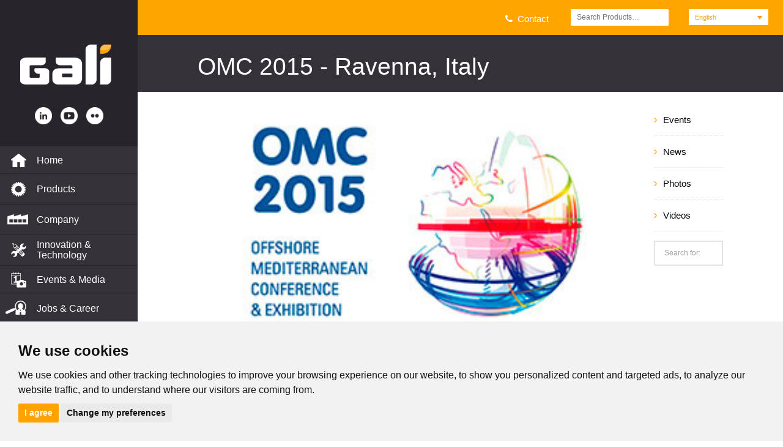

--- FILE ---
content_type: text/html; charset=utf-8
request_url: https://www.galigrup.com/zh-hans/omc-2015-ravenna-italy/
body_size: 14523
content:
<!DOCTYPE html>
<html lang="zh-hans">
<head>
    <!-- Google tag (gtag.js) -->
    <script async src="https://www.googletagmanager.com/gtag/js?id=G-0YW3T5M35E"></script>
   <script type="text/plain" cookie-consent="tracking">
      window.dataLayer = window.dataLayer || [];
      function gtag(){dataLayer.push(arguments);}
      gtag('js', new Date());
    
      gtag('config', 'G-0YW3T5M35E');
    </script>
    
    <meta charset="UTF-8">
    <link rel="profile" href="http://gmpg.org/xfn/11">
    <link rel="pingback" href="https://www.galigrup.com/xmlrpc.php">
    <meta http-equiv="X-UA-Compatible" content="IE=edge">
    <meta name="viewport" content="width=device-width, initial-scale=1.0"/>
	        <link rel="icon" href="https://www.galigrup.com/wp-content/uploads/2016/03/favicon.ico" type="image/x-icon">
    <!--     <title>Galí Grup | OMC 2015 - Ravenna, Italy</title> -->
        <title>OMC 2015 - Ravenna, Italy</title>
    <script>var project_filter=true;var um_ajaxurl="https://www.galigrup.com/wp-admin/admin-ajax.php";var display_sticky_menu=false;var sticky_menu_offset=300;</script>
    


    <style type="text/css" data-type="vc_custom-css">.sp2-fimage{margin-top:0}</style><link rel="alternate" hreflang="es-es" href="https://www.galigrup.com/omc-2015-ravenna-italia/"/>
<link rel="alternate" hreflang="en-us" href="https://www.galigrup.com/en/omc-2015-ravenna-italy/"/>
<link rel="alternate" hreflang="fr-fr" href="https://www.galigrup.com/fr/omc-2015-ravenna-italy/"/>
<link rel="alternate" hreflang="de-de" href="https://www.galigrup.com/de/omc-2015-ravenna-italy/"/>
<link rel="alternate" hreflang="it-it" href="https://www.galigrup.com/it/omc-2015-ravenna-italy/"/>
<link rel="alternate" hreflang="zh-cn" href="https://www.galigrup.com/zh-hans/omc-2015-ravenna-italy/"/>

<!-- This site is optimized with the Yoast SEO plugin v12.3 - https://yoast.com/wordpress/plugins/seo/ -->
<meta name="robots" content="max-snippet:-1, max-image-preview:large, max-video-preview:-1"/>
<link rel="canonical" href="https://www.galigrup.com/zh-hans/omc-2015-ravenna-italy/"/>
<meta property="og:locale" content="zh_CN"/>
<meta property="og:type" content="article"/>
<meta property="og:title" content="OMC 2015 - Ravenna, Italy"/>
<meta property="og:url" content="https://www.galigrup.com/zh-hans/omc-2015-ravenna-italy/"/>
<meta property="og:site_name" content="Galí Grup"/>
<meta property="article:section" content="Noticias"/>
<meta property="article:published_time" content="2015-05-25T10:48:08+00:00"/>
<meta property="article:modified_time" content="2016-04-18T09:19:52+00:00"/>
<meta property="og:updated_time" content="2016-04-18T09:19:52+00:00"/>
<meta name="twitter:card" content="summary"/>
<meta name="twitter:title" content="OMC 2015 - Ravenna, Italy"/>
<meta name="twitter:image" content="https://www.galigrup.com/wp-content/uploads/2015/05/OMC2015-1.jpg"/>
<script type='application/ld+json' class='yoast-schema-graph yoast-schema-graph--main'>{"@context":"https://schema.org","@graph":[{"@type":"WebSite","@id":"https://www.galigrup.com/zh-hans/#website","url":"https://www.galigrup.com/zh-hans/","name":"Gal\u00ed Grup","potentialAction":{"@type":"SearchAction","target":"https://www.galigrup.com/zh-hans/?s={search_term_string}","query-input":"required name=search_term_string"}},{"@type":"ImageObject","@id":"https://www.galigrup.com/zh-hans/omc-2015-ravenna-italy/#primaryimage","url":"https://www.galigrup.com/wp-content/uploads/2015/05/OMC2015-1.jpg","width":313,"height":176},{"@type":"WebPage","@id":"https://www.galigrup.com/zh-hans/omc-2015-ravenna-italy/#webpage","url":"https://www.galigrup.com/zh-hans/omc-2015-ravenna-italy/","inLanguage":"zh-CN","name":"OMC 2015 - Ravenna, Italy","isPartOf":{"@id":"https://www.galigrup.com/zh-hans/#website"},"primaryImageOfPage":{"@id":"https://www.galigrup.com/zh-hans/omc-2015-ravenna-italy/#primaryimage"},"datePublished":"2015-05-25T10:48:08+00:00","dateModified":"2016-04-18T09:19:52+00:00","author":{"@id":"https://www.galigrup.com/zh-hans/#/schema/person/7dc9a9859f02047cfbf1ebb3161b2c62"}},{"@type":["Person"],"@id":"https://www.galigrup.com/zh-hans/#/schema/person/7dc9a9859f02047cfbf1ebb3161b2c62","name":"josep@pushinrec.com","image":{"@type":"ImageObject","@id":"https://www.galigrup.com/zh-hans/#authorlogo","url":"https://secure.gravatar.com/avatar/5eb3ea5f22db5054fcfb16fbd79d98cd?s=96&d=mm&r=g","caption":"josep@pushinrec.com"},"sameAs":[]}]}</script>
<!-- / Yoast SEO plugin. -->

<link rel='dns-prefetch' href='//www.google.com'/>
<link rel='dns-prefetch' href='//maps.googleapis.com'/>
<link rel='dns-prefetch' href='//fonts.googleapis.com'/>
<link rel='dns-prefetch' href='//s.w.org'/>
<link rel="alternate" type="application/rss+xml" title="Galí Grup &raquo; Feed" href="https://www.galigrup.com/zh-hans/feed/"/>
<link rel="alternate" type="application/rss+xml" title="Galí Grup &raquo; 评论Feed" href="https://www.galigrup.com/zh-hans/comments/feed/"/>
		<script type="text/javascript">window._wpemojiSettings={"baseUrl":"https:\/\/s.w.org\/images\/core\/emoji\/11\/72x72\/","ext":".png","svgUrl":"https:\/\/s.w.org\/images\/core\/emoji\/11\/svg\/","svgExt":".svg","source":{"concatemoji":"https:\/\/www.galigrup.com\/wp-includes\/js\/wp-emoji-release.min.js?ver=547942c2a2939d75dd26729e169e61a4"}};!function(a,b,c){function d(a,b){var c=String.fromCharCode;l.clearRect(0,0,k.width,k.height),l.fillText(c.apply(this,a),0,0);var d=k.toDataURL();l.clearRect(0,0,k.width,k.height),l.fillText(c.apply(this,b),0,0);var e=k.toDataURL();return d===e}function e(a){var b;if(!l||!l.fillText)return!1;switch(l.textBaseline="top",l.font="600 32px Arial",a){case"flag":return!(b=d([55356,56826,55356,56819],[55356,56826,8203,55356,56819]))&&(b=d([55356,57332,56128,56423,56128,56418,56128,56421,56128,56430,56128,56423,56128,56447],[55356,57332,8203,56128,56423,8203,56128,56418,8203,56128,56421,8203,56128,56430,8203,56128,56423,8203,56128,56447]),!b);case"emoji":return b=d([55358,56760,9792,65039],[55358,56760,8203,9792,65039]),!b}return!1}function f(a){var c=b.createElement("script");c.src=a,c.defer=c.type="text/javascript",b.getElementsByTagName("head")[0].appendChild(c)}var g,h,i,j,k=b.createElement("canvas"),l=k.getContext&&k.getContext("2d");for(j=Array("flag","emoji"),c.supports={everything:!0,everythingExceptFlag:!0},i=0;i<j.length;i++)c.supports[j[i]]=e(j[i]),c.supports.everything=c.supports.everything&&c.supports[j[i]],"flag"!==j[i]&&(c.supports.everythingExceptFlag=c.supports.everythingExceptFlag&&c.supports[j[i]]);c.supports.everythingExceptFlag=c.supports.everythingExceptFlag&&!c.supports.flag,c.DOMReady=!1,c.readyCallback=function(){c.DOMReady=!0},c.supports.everything||(h=function(){c.readyCallback()},b.addEventListener?(b.addEventListener("DOMContentLoaded",h,!1),a.addEventListener("load",h,!1)):(a.attachEvent("onload",h),b.attachEvent("onreadystatechange",function(){"complete"===b.readyState&&c.readyCallback()})),g=c.source||{},g.concatemoji?f(g.concatemoji):g.wpemoji&&g.twemoji&&(f(g.twemoji),f(g.wpemoji)))}(window,document,window._wpemojiSettings);</script>
		<style type="text/css">img.wp-smiley,img.emoji{display:inline!important;border:none!important;box-shadow:none!important;height:1em!important;width:1em!important;margin:0 .07em!important;vertical-align:-.1em!important;background:none!important;padding:0!important}</style>
<link rel='stylesheet' id='contact-form-7-css' href='https://www.galigrup.com/wp-content/plugins/contact-form-7/includes/css/styles.css?ver=5.1.4' type='text/css' media='all'/>
<link rel='stylesheet' id='rs-plugin-settings-css' href='https://www.galigrup.com/wp-content/plugins/revslider/public/assets/css/settings.css?ver=5.4.8.3' type='text/css' media='all'/>
<style id='rs-plugin-settings-inline-css' type='text/css'>.tp-caption a{color:#ff7302;text-shadow:none;-webkit-transition:all .2s ease-out;-moz-transition:all .2s ease-out;-o-transition:all .2s ease-out;-ms-transition:all .2s ease-out}.tp-caption a:hover{color:#ffa902}</style>
<style id='woocommerce-inline-inline-css' type='text/css'>.woocommerce form .form-row .required{visibility:visible}</style>
<link rel='stylesheet' id='wpml-legacy-dropdown-0-css' href='//www.galigrup.com/wp-content/plugins/sitepress-multilingual-cms/templates/language-switchers/legacy-dropdown/style.css?ver=1' type='text/css' media='all'/>
<style id='wpml-legacy-dropdown-0-inline-css' type='text/css'>.wpml-ls-sidebars-footer_sidebar{background-color:#585858}.wpml-ls-sidebars-footer_sidebar a{color:#fff;background-color:#585858}.wpml-ls-sidebars-footer_sidebar a:hover,.wpml-ls-sidebars-footer_sidebar a:focus{color:#fff;background-color:#ffa200}.wpml-ls-sidebars-footer_sidebar .wpml-ls-current-language>a{color:#ffa200;background-color:#fff}.wpml-ls-sidebars-footer_sidebar .wpml-ls-current-language:hover>a,.wpml-ls-sidebars-footer_sidebar .wpml-ls-current-language>a:focus{color:#fff;background-color:#585858}.wpml-ls-statics-shortcode_actions{background-color:#585858}.wpml-ls-statics-shortcode_actions a{color:#fff;background-color:#585858}.wpml-ls-statics-shortcode_actions a:hover,.wpml-ls-statics-shortcode_actions a:focus{color:#fff;background-color:#ffa200}.wpml-ls-statics-shortcode_actions .wpml-ls-current-language>a{color:#ffa200;background-color:#fff}.wpml-ls-statics-shortcode_actions .wpml-ls-current-language:hover>a,.wpml-ls-statics-shortcode_actions .wpml-ls-current-language>a:focus{color:#fff;background-color:#585858}</style>
<link rel='stylesheet' id='wpml-legacy-horizontal-list-0-css' href='//www.galigrup.com/wp-content/plugins/sitepress-multilingual-cms/templates/language-switchers/legacy-list-horizontal/style.css?ver=1' type='text/css' media='all'/>
<style id='wpml-legacy-horizontal-list-0-inline-css' type='text/css'>.wpml-ls-statics-footer{background-color:#28242c}.wpml-ls-statics-footer a{color:#666}.wpml-ls-statics-footer a:hover,.wpml-ls-statics-footer a:focus{color:#ffa200}.wpml-ls-statics-footer .wpml-ls-current-language>a{color:#ffa200}.wpml-ls-statics-footer .wpml-ls-current-language:hover>a,.wpml-ls-statics-footer .wpml-ls-current-language>a:focus{color:#ffa200}</style>
<link rel='stylesheet' id='cms-navigation-style-base-css' href='https://www.galigrup.com/wp-content/plugins/wpml-cms-nav/res/css/cms-navigation-base.css?ver=1.5.2' type='text/css' media='screen'/>
<link rel='stylesheet' id='cms-navigation-style-css' href='https://www.galigrup.com/wp-content/plugins/wpml-cms-nav/res/css/cms-navigation.css?ver=1.5.2' type='text/css' media='screen'/>
<link rel='stylesheet' id='dashicons-css' href='https://www.galigrup.com/wp-includes/css/dashicons.min.css?ver=547942c2a2939d75dd26729e169e61a4' type='text/css' media='all'/>
<link rel='stylesheet' id='easy_table_style-css' href='https://www.galigrup.com/wp-content/plugins/easy-table/themes/default/style.css?ver=1.6' type='text/css' media='all'/>
<link rel='stylesheet' id='tablepress-default-css' href='https://www.galigrup.com/wp-content/plugins/tablepress/css/default.min.css?ver=1.9.2' type='text/css' media='all'/>
<!--[if lt IE 9]>
<link rel='stylesheet' id='vc_lte_ie9-css'  href='https://www.galigrup.com/wp-content/plugins/js_composer/assets/css/vc_lte_ie9.min.css?ver=6.0.5' type='text/css' media='screen' />
<![endif]-->
<link rel='stylesheet' id='js_composer_front-css' href='https://www.galigrup.com/wp-content/plugins/js_composer/assets/css/js_composer.min.css?ver=6.0.5' type='text/css' media='all'/>
<link rel='stylesheet' id='bootstrap-css' href='https://www.galigrup.com/wp-content/themes/prodigy/assets/css/bootstrap.min.css?ver=1.0' type='text/css' media='all'/>
<link rel='stylesheet' id='superslides-css' href='https://www.galigrup.com/wp-content/themes/prodigy/assets/css/superslides.css?ver=1.0' type='text/css' media='all'/>
<link rel='stylesheet' id='elastic-slider-css' href='https://www.galigrup.com/wp-content/themes/prodigy/assets/css/elastic-slider.css?ver=1.0' type='text/css' media='all'/>
<link rel='stylesheet' id='font-awesome-css' href='https://www.galigrup.com/wp-content/plugins/js_composer/assets/lib/bower/font-awesome/css/font-awesome.min.css?ver=6.0.5' type='text/css' media='all'/>
<link rel='stylesheet' id='et-line-css' href='https://www.galigrup.com/wp-content/themes/prodigy/assets/css/et-line.css?ver=1.0' type='text/css' media='all'/>
<link rel='stylesheet' id='slectric-css' href='https://www.galigrup.com/wp-content/themes/prodigy/assets/css/selectric.css?ver=1.0' type='text/css' media='all'/>
<link rel='stylesheet' id='fotorama-css' href='https://www.galigrup.com/wp-content/themes/prodigy/assets/css/fotorama.css?ver=1.0' type='text/css' media='all'/>
<link rel='stylesheet' id='um_main_style-css' href='https://www.galigrup.com/wp-content/themes/prodigy/assets/css/style.css?ver=1.0' type='text/css' media='all'/>
<link rel='stylesheet' id='animate-css' href='https://www.galigrup.com/wp-content/themes/prodigy/assets/css/animate.css?ver=1.0' type='text/css' media='all'/>
<link rel='stylesheet' id='um_adjust-css' href='https://www.galigrup.com/wp-content/themes/prodigy/assets/css/adjust.css?ver=1.0' type='text/css' media='all'/>
<link rel='stylesheet' id='google_font_1-css' href='http://fonts.googleapis.com/css?family=Open+Sans%3A300%2C300italic%2Cregular%2Citalic%2C600%2C600italic%2C700%2C700italic%2C800%2C800italic&#038;subset=vietnamese%2Ccyrillic%2Cgreek%2Clatin-ext%2Clatin%2Ccyrillic-ext%2Cgreek-ext&#038;ver=1.0' type='text/css' media='all'/>
<link rel='stylesheet' id='paragraph_google_font-css' href='http://fonts.googleapis.com/css?family=Open+Sans%3A300%2C300italic%2Cregular%2Citalic%2C600%2C600italic%2C700%2C700italic%2C800%2C800italic&#038;subset=vietnamese%2Ccyrillic%2Cgreek%2Clatin-ext%2Clatin%2Ccyrillic-ext%2Cgreek-ext&#038;ver=1.0' type='text/css' media='all'/>
<link rel='stylesheet' id='heading_google_font-css' href='http://fonts.googleapis.com/css?family=Open+Sans%3A300%2C300italic%2Cregular%2Citalic%2C600%2C600italic%2C700%2C700italic%2C800%2C800italic&#038;subset=vietnamese%2Ccyrillic%2Cgreek%2Clatin-ext%2Clatin%2Ccyrillic-ext%2Cgreek-ext&#038;ver=1.0' type='text/css' media='all'/>
<link rel='stylesheet' id='secondary_google_font-css' href='http://fonts.googleapis.com/css?family=Open+Sans%3A300%2C300italic%2Cregular%2Citalic%2C600%2C600italic%2C700%2C700italic%2C800%2C800italic&#038;subset=vietnamese%2Ccyrillic%2Cgreek%2Clatin-ext%2Clatin%2Ccyrillic-ext%2Cgreek-ext&#038;ver=1.0' type='text/css' media='all'/>
<link rel='stylesheet' id='default_style-css' href='https://www.galigrup.com/wp-content/themes/prodigy-child/style.css?ver=547942c2a2939d75dd26729e169e61a4' type='text/css' media='all'/>
<script type='text/javascript' src='https://www.galigrup.com/wp-content/plugins/anything-popup/anything-popup.js?ver=547942c2a2939d75dd26729e169e61a4'></script>
<script type='text/javascript' src='https://www.galigrup.com/wp-includes/js/jquery/jquery.js?ver=1.12.4'></script>
<script type='text/javascript' src='https://www.galigrup.com/wp-includes/js/jquery/jquery-migrate.min.js?ver=1.4.1'></script>
<script type='text/javascript' src='https://www.galigrup.com/wp-content/plugins/revslider/public/assets/js/jquery.themepunch.tools.min.js?ver=5.4.8.3'></script>
<script type='text/javascript' src='https://www.galigrup.com/wp-content/plugins/revslider/public/assets/js/jquery.themepunch.revolution.min.js?ver=5.4.8.3'></script>
<script type='text/javascript' src='//www.galigrup.com/wp-content/plugins/sitepress-multilingual-cms/templates/language-switchers/legacy-dropdown/script.js?ver=1'></script>
<script type='text/javascript' src='https://www.galigrup.com/wp-content/plugins/woocommerce/assets/js/jquery-blockui/jquery.blockUI.min.js?ver=2.70'></script>
<script type='text/javascript'>//<![CDATA[
var wc_add_to_cart_params={"ajax_url":"\/wp-admin\/admin-ajax.php?lang=zh-hans","wc_ajax_url":"\/zh-hans\/?wc-ajax=%%endpoint%%","i18n_view_cart":"\u67e5\u770b\u8d2d\u7269\u8f66","cart_url":"https:\/\/www.galigrup.com\/zh-hans\/","is_cart":"","cart_redirect_after_add":"no"};
//]]></script>
<script type='text/javascript' src='https://www.galigrup.com/wp-content/plugins/woocommerce/assets/js/frontend/add-to-cart.min.js?ver=3.7.3'></script>
<script type='text/javascript' src='https://www.galigrup.com/wp-content/plugins/js_composer/assets/js/vendors/woocommerce-add-to-cart.js?ver=6.0.5'></script>
<script type='text/javascript'>//<![CDATA[
var wpml_browser_redirect_params={"pageLanguage":"zh-hans","languageUrls":{"es_ES":"https:\/\/www.galigrup.com\/omc-2015-ravenna-italia\/","es":"https:\/\/www.galigrup.com\/omc-2015-ravenna-italia\/","ES":"https:\/\/www.galigrup.com\/omc-2015-ravenna-italia\/","en_US":"https:\/\/www.galigrup.com\/en\/omc-2015-ravenna-italy\/","en":"https:\/\/www.galigrup.com\/en\/omc-2015-ravenna-italy\/","US":"https:\/\/www.galigrup.com\/en\/omc-2015-ravenna-italy\/","fr_FR":"https:\/\/www.galigrup.com\/fr\/omc-2015-ravenna-italy\/","fr":"https:\/\/www.galigrup.com\/fr\/omc-2015-ravenna-italy\/","FR":"https:\/\/www.galigrup.com\/fr\/omc-2015-ravenna-italy\/","de_DE":"https:\/\/www.galigrup.com\/de\/omc-2015-ravenna-italy\/","de":"https:\/\/www.galigrup.com\/de\/omc-2015-ravenna-italy\/","DE":"https:\/\/www.galigrup.com\/de\/omc-2015-ravenna-italy\/","it_IT":"https:\/\/www.galigrup.com\/it\/omc-2015-ravenna-italy\/","it":"https:\/\/www.galigrup.com\/it\/omc-2015-ravenna-italy\/","IT":"https:\/\/www.galigrup.com\/it\/omc-2015-ravenna-italy\/","zh_CN":"https:\/\/www.galigrup.com\/zh-hans\/omc-2015-ravenna-italy\/","zh":"https:\/\/www.galigrup.com\/zh-hans\/omc-2015-ravenna-italy\/","CN":"https:\/\/www.galigrup.com\/zh-hans\/omc-2015-ravenna-italy\/","zh-hans":"https:\/\/www.galigrup.com\/zh-hans\/omc-2015-ravenna-italy\/"},"cookie":{"name":"_icl_visitor_lang_js","domain":"www.galigrup.com","path":"\/","expiration":24}};
//]]></script>
<script type='text/javascript' src='https://www.galigrup.com/wp-content/plugins/sitepress-multilingual-cms/dist/js/browser-redirect/app.js?ver=4.3.1'></script>
<!--[if lt IE 8]>
<script type='text/javascript' src='https://www.galigrup.com/wp-includes/js/json2.min.js?ver=2015-05-03'></script>
<![endif]-->
<link rel='https://api.w.org/' href='https://www.galigrup.com/wp-json/'/>
<link rel="EditURI" type="application/rsd+xml" title="RSD" href="https://www.galigrup.com/xmlrpc.php?rsd"/>
<link rel="wlwmanifest" type="application/wlwmanifest+xml" href="https://www.galigrup.com/wp-includes/wlwmanifest.xml"/> 

<link rel='shortlink' href='https://www.galigrup.com/zh-hans/?p=12894'/>
<link rel="alternate" type="application/json+oembed" href="https://www.galigrup.com/wp-json/oembed/1.0/embed?url=https%3A%2F%2Fwww.galigrup.com%2Fzh-hans%2Fomc-2015-ravenna-italy%2F"/>
<link rel="alternate" type="text/xml+oembed" href="https://www.galigrup.com/wp-json/oembed/1.0/embed?url=https%3A%2F%2Fwww.galigrup.com%2Fzh-hans%2Fomc-2015-ravenna-italy%2F&#038;format=xml"/>
<meta name="generator" content="WPML ver:4.3.1 stt:61,1,4,3,27,2;"/>
	<noscript><style>.woocommerce-product-gallery{opacity:1!important}</style></noscript>
	<meta name="generator" content="Powered by WPBakery Page Builder - drag and drop page builder for WordPress."/>
<meta name="generator" content="Powered by Slider Revolution 5.4.8.3 - responsive, Mobile-Friendly Slider Plugin for WordPress with comfortable drag and drop interface."/>
<script type="text/javascript">function setREVStartSize(e){try{e.c=jQuery(e.c);var i=jQuery(window).width(),t=9999,r=0,n=0,l=0,f=0,s=0,h=0;if(e.responsiveLevels&&(jQuery.each(e.responsiveLevels,function(e,f){f>i&&(t=r=f,l=e),i>f&&f>r&&(r=f,n=e)}),t>r&&(l=n)),f=e.gridheight[l]||e.gridheight[0]||e.gridheight,s=e.gridwidth[l]||e.gridwidth[0]||e.gridwidth,h=i/s,h=h>1?1:h,f=Math.round(h*f),"fullscreen"==e.sliderLayout){var u=(e.c.width(),jQuery(window).height());if(void 0!=e.fullScreenOffsetContainer){var c=e.fullScreenOffsetContainer.split(",");if(c)jQuery.each(c,function(e,i){u=jQuery(i).length>0?u-jQuery(i).outerHeight(!0):u}),e.fullScreenOffset.split("%").length>1&&void 0!=e.fullScreenOffset&&e.fullScreenOffset.length>0?u-=jQuery(window).height()*parseInt(e.fullScreenOffset,0)/100:void 0!=e.fullScreenOffset&&e.fullScreenOffset.length>0&&(u-=parseInt(e.fullScreenOffset,0))}f=u}else void 0!=e.minHeight&&f<e.minHeight&&(f=e.minHeight);e.c.closest(".rev_slider_wrapper").css({height:f})}catch(d){console.log("Failure at Presize of Slider:"+d)}};</script>
<noscript><style>.wpb_animate_when_almost_visible{opacity:1}</style></noscript></head>
<body class="post-template-default single single-post postid-12894 single-format-standard woocommerce-no-js single-layout-sidebar single-format-default wpb-js-composer js-comp-ver-6.0.5 vc_responsive">

<div class="wpml-ls-statics-footer wpml-ls wpml-ls-legacy-list-horizontal" id="lang_sel_footer">
	<ul><li class="wpml-ls-slot-footer wpml-ls-item wpml-ls-item-es wpml-ls-first-item wpml-ls-item-legacy-list-horizontal">
				<a href="https://www.galigrup.com/omc-2015-ravenna-italia/" class="wpml-ls-link"><span class="wpml-ls-native icl_lang_sel_native" lang="es">Español</span></a>
			</li><li class="wpml-ls-slot-footer wpml-ls-item wpml-ls-item-en wpml-ls-item-legacy-list-horizontal">
				<a href="https://www.galigrup.com/en/omc-2015-ravenna-italy/" class="wpml-ls-link"><span class="wpml-ls-native icl_lang_sel_native" lang="en">English</span></a>
			</li><li class="wpml-ls-slot-footer wpml-ls-item wpml-ls-item-fr wpml-ls-item-legacy-list-horizontal">
				<a href="https://www.galigrup.com/fr/omc-2015-ravenna-italy/" class="wpml-ls-link"><span class="wpml-ls-native icl_lang_sel_native" lang="fr">Français</span></a>
			</li><li class="wpml-ls-slot-footer wpml-ls-item wpml-ls-item-de wpml-ls-item-legacy-list-horizontal">
				<a href="https://www.galigrup.com/de/omc-2015-ravenna-italy/" class="wpml-ls-link"><span class="wpml-ls-native icl_lang_sel_native" lang="de">Deutsch</span></a>
			</li><li class="wpml-ls-slot-footer wpml-ls-item wpml-ls-item-it wpml-ls-item-legacy-list-horizontal">
				<a href="https://www.galigrup.com/it/omc-2015-ravenna-italy/" class="wpml-ls-link"><span class="wpml-ls-native icl_lang_sel_native" lang="it">Italiano</span></a>
			</li><li class="wpml-ls-slot-footer wpml-ls-item wpml-ls-item-zh-hans wpml-ls-current-language wpml-ls-last-item wpml-ls-item-legacy-list-horizontal">
				<a href="https://www.galigrup.com/zh-hans/omc-2015-ravenna-italy/" class="wpml-ls-link"><span class="wpml-ls-native icl_lang_sel_native">简体中文</span></a>
			</li></ul>
</div>
<div class="footer-sidebar">
    <div class="top-bar">
        <div id="text_icl-2" class="um_widget widget col-md-4 col-sm-12 col-xs-12 widget_text_icl">		<div class="textwidget"><a href="/联系我们/"><i class="fa fa-phone"></i>  联系我们</a></div>
		</div><div id="woocommerce_product_search-2" class="um_widget widget col-md-4 col-sm-12 col-xs-12 woocommerce widget_product_search"><h5>Buscar</h5>
<form role="search" method="get" class="woocommerce-product-search" action="https://www.galigrup.com/zh-hans/">
	<label class="screen-reader-text" for="woocommerce-product-search-field">搜索：</label>
	<input type="search" id="woocommerce-product-search-field" class="search-field" placeholder="搜索产品......" value="" name="s" title="搜索："/>
	<input type="submit" id="oculto" value="搜索"/>
	<input type="hidden" name="post_type" value="product"/>
</form>
</div><div id="icl_lang_sel_widget-2" class="um_widget widget col-md-4 col-sm-12 col-xs-12 widget_icl_lang_sel_widget"><h5>Idiomas</h5>
<div class="wpml-ls-sidebars-footer_sidebar wpml-ls wpml-ls-legacy-dropdown js-wpml-ls-legacy-dropdown" id="lang_sel">
	<ul>

		<li tabindex="0" class="wpml-ls-slot-footer_sidebar wpml-ls-item wpml-ls-item-zh-hans wpml-ls-current-language wpml-ls-last-item wpml-ls-item-legacy-dropdown">
			<a href="#" class="js-wpml-ls-item-toggle wpml-ls-item-toggle lang_sel_sel icl-zh-hans"><span class="wpml-ls-native icl_lang_sel_native">简体中文</span></a>

			<ul class="wpml-ls-sub-menu">
				
					<li class="icl-es wpml-ls-slot-footer_sidebar wpml-ls-item wpml-ls-item-es wpml-ls-first-item">
						<a href="https://www.galigrup.com/omc-2015-ravenna-italia/" class="wpml-ls-link"><span class="wpml-ls-native icl_lang_sel_native" lang="es">Español</span></a>
					</li>

				
					<li class="icl-en wpml-ls-slot-footer_sidebar wpml-ls-item wpml-ls-item-en">
						<a href="https://www.galigrup.com/en/omc-2015-ravenna-italy/" class="wpml-ls-link"><span class="wpml-ls-native icl_lang_sel_native" lang="en">English</span></a>
					</li>

				
					<li class="icl-fr wpml-ls-slot-footer_sidebar wpml-ls-item wpml-ls-item-fr">
						<a href="https://www.galigrup.com/fr/omc-2015-ravenna-italy/" class="wpml-ls-link"><span class="wpml-ls-native icl_lang_sel_native" lang="fr">Français</span></a>
					</li>

				
					<li class="icl-de wpml-ls-slot-footer_sidebar wpml-ls-item wpml-ls-item-de">
						<a href="https://www.galigrup.com/de/omc-2015-ravenna-italy/" class="wpml-ls-link"><span class="wpml-ls-native icl_lang_sel_native" lang="de">Deutsch</span></a>
					</li>

				
					<li class="icl-it wpml-ls-slot-footer_sidebar wpml-ls-item wpml-ls-item-it">
						<a href="https://www.galigrup.com/it/omc-2015-ravenna-italy/" class="wpml-ls-link"><span class="wpml-ls-native icl_lang_sel_native" lang="it">Italiano</span></a>
					</li>

							</ul>

		</li>

	</ul>
</div>
</div>                <div class="hamburger_icon">
            <a href="#">
            <svg version="1.1" id="Layer_1" xmlns="http://www.w3.org/2000/svg" xmlns:xlink="http://www.w3.org/1999/xlink" x="0px" y="0px" viewBox="0 0 60 60" enable-background="new 0 0 60 60" xml:space="preserve">
                        <g>
                            <g>

                                <line fill="none" stroke="#000" stroke-width="3" stroke-linecap="round" stroke-linejoin="round" stroke-miterlimit="10" x1="15" y1="18.7" x2="45" y2="18.7"/>

                                <line fill="none" stroke="#000" stroke-width="3" stroke-linecap="round" stroke-linejoin="round" stroke-miterlimit="10" x1="15" y1="30" x2="45" y2="30"/>

                                <line fill="none" stroke="#000" stroke-width="3" stroke-linecap="round" stroke-linejoin="round" stroke-miterlimit="10" x1="15" y1="41.3" x2="45" y2="41.3"/>
                            </g>

                            <line fill="none" stroke="#000" stroke-width="3" stroke-linecap="round" stroke-linejoin="round" stroke-miterlimit="10" x1="15" y1="30" x2="45" y2="30"/>
                        </g>
                    </svg>
            </a>
        </div>
    </div>
</div>

  



<div id="skrollr-body">

<div class="mobile-navigation">
    <div class="close-m-menu">
        <a href="#">
            <svg version="1.1" id="Layer_1" xmlns="http://www.w3.org/2000/svg" xmlns:xlink="http://www.w3.org/1999/xlink" x="0px" y="0px" viewBox="0 0 60 60" enable-background="new 0 0 60 60" xml:space="preserve">
                        <g>
                            <g>

                                <line fill="none" stroke="#fff" stroke-width="3" stroke-linecap="round" stroke-linejoin="round" stroke-miterlimit="10" x1="15" y1="18.7" x2="45" y2="18.7"/>

                                <line fill="none" stroke="#fff" stroke-width="3" stroke-linecap="round" stroke-linejoin="round" stroke-miterlimit="10" x1="15" y1="30" x2="45" y2="30"/>

                                <line fill="none" stroke="#fff" stroke-width="3" stroke-linecap="round" stroke-linejoin="round" stroke-miterlimit="10" x1="15" y1="41.3" x2="45" y2="41.3"/>
                            </g>

                            <line fill="none" stroke="#fff" stroke-width="3" stroke-linecap="round" stroke-linejoin="round" stroke-miterlimit="10" x1="15" y1="30" x2="45" y2="30"/>
                        </g>
                    </svg>

        </a>
    </div>
    <div class="mobile_menu_container"><ul id="menu-mobile-es" class="mobile_main_menu"><li id="menu-item-12734" class="menu-item menu-item-type-post_type menu-item-object-page menu-item-home menu-item-12734"><a href="https://www.galigrup.com/zh-hans/">首页</a></li>
<li id="menu-item-12744" class="menu-item menu-item-type-post_type menu-item-object-page menu-item-has-children menu-item-12744"><a href="https://www.galigrup.com/zh-hans/%e4%ba%a7%e5%93%81/">产品</a>
<ul class="sub-menu simple_sub_menu  ">
	<li id="menu-item-13461" class="menu-item menu-item-type-taxonomy menu-item-object-product_cat menu-item-13461"><a href="https://www.galigrup.com/zh-hans/producto/%e6%9f%b4%e6%b2%b9%e5%92%8c%e7%87%83%e6%b0%94%e5%8f%91%e5%8a%a8%e6%9c%ba%e7%9a%84%e9%83%a8%e4%bb%b6/">柴油和燃气发动机的部件</a></li>
	<li id="menu-item-13462" class="menu-item menu-item-type-taxonomy menu-item-object-product_cat menu-item-13462"><a href="https://www.galigrup.com/zh-hans/producto/%e5%8e%8b%e7%bc%a9%e6%9c%ba%e7%bb%84%e5%92%8c%e6%b6%b2%e5%8e%8b%e4%b8%ad%e5%bf%83/">压缩机组和液压中心</a></li>
	<li id="menu-item-13463" class="menu-item menu-item-type-taxonomy menu-item-object-product_cat menu-item-13463"><a href="https://www.galigrup.com/zh-hans/producto/atex-iecex-%e9%98%b2%e7%88%86%e4%ba%a7%e5%93%81/">ATEX–IECEX 防爆产品</a></li>
	<li id="menu-item-13464" class="menu-item menu-item-type-taxonomy menu-item-object-product_cat menu-item-13464"><a href="https://www.galigrup.com/zh-hans/producto/%e5%8d%b0%e8%8a%b1%e6%9c%ba/">印花机</a></li>
	<li id="menu-item-13465" class="menu-item menu-item-type-taxonomy menu-item-object-product_cat menu-item-13465"><a href="https://www.galigrup.com/zh-hans/producto/%e5%85%b6%e4%bb%96%e4%ba%a7%e5%93%81/">其他产品</a></li>
</ul>
</li>
<li id="menu-item-12919" class="menu-item menu-item-type-custom menu-item-object-custom menu-item-has-children menu-item-12919"><a href="#">盖力集团</a>
<ul class="sub-menu simple_sub_menu  ">
	<li id="menu-item-12714" class="menu-item menu-item-type-post_type menu-item-object-page menu-item-12714"><a href="https://www.galigrup.com/zh-hans/%e4%bb%b7%e5%80%bc%e8%a7%82%e5%92%8c%e7%9b%ae%e6%a0%87-2/">价值观和目标</a></li>
	<li id="menu-item-12704" class="menu-item menu-item-type-post_type menu-item-object-page menu-item-12704"><a href="https://www.galigrup.com/zh-hans/%e5%8e%86%e5%8f%b2%e5%8f%91%e5%b1%95/">历史发展</a></li>
	<li id="menu-item-12684" class="menu-item menu-item-type-post_type menu-item-object-page menu-item-12684"><a href="https://www.galigrup.com/zh-hans/%e5%93%81%e7%89%8c/">品牌</a></li>
	<li id="menu-item-12694" class="menu-item menu-item-type-post_type menu-item-object-page menu-item-12694"><a href="https://www.galigrup.com/zh-hans/%e7%ae%a1%e7%90%86%e5%b1%82/">管理层</a></li>
	<li id="menu-item-12674" class="menu-item menu-item-type-post_type menu-item-object-page menu-item-12674"><a href="https://www.galigrup.com/zh-hans/%e7%9b%96%e5%8a%9b%e9%9b%86%e5%9b%a2%e4%b8%8b%e5%b1%9e%e5%85%ac%e5%8f%b8/">盖力集团下属公司</a></li>
</ul>
</li>
<li id="menu-item-12920" class="menu-item menu-item-type-custom menu-item-object-custom menu-item-has-children menu-item-12920"><a href="#">技术革新发展</a>
<ul class="sub-menu simple_sub_menu  ">
	<li id="menu-item-12754" class="menu-item menu-item-type-post_type menu-item-object-page menu-item-12754"><a href="https://www.galigrup.com/zh-hans/%e6%8a%80%e6%9c%af%e9%9d%a9%e6%96%b0%e5%8f%91%e5%b1%95/">技术革新发展</a></li>
	<li id="menu-item-12654" class="menu-item menu-item-type-post_type menu-item-object-page menu-item-12654"><a href="https://www.galigrup.com/zh-hans/%e5%85%ac%e5%8f%b8%e7%9a%84%e8%ae%b8%e5%8f%af%e8%af%81%e4%b9%a6-2/">公司的许可证书</a></li>
	<li id="menu-item-12664" class="menu-item menu-item-type-post_type menu-item-object-page menu-item-12664"><a href="https://www.galigrup.com/zh-hans/%e5%b7%a5%e4%bd%9c%e5%ae%89%e5%85%a8%e5%92%8c%e5%81%a5%e5%ba%b7/">工作安全和健康</a></li>
</ul>
</li>
<li id="menu-item-12921" class="menu-item menu-item-type-custom menu-item-object-custom menu-item-12921"><a href="/eventos-media">活动和媒体</a></li>
<li id="menu-item-12922" class="menu-item menu-item-type-custom menu-item-object-custom menu-item-has-children menu-item-12922"><a href="#">加入我们</a>
<ul class="sub-menu simple_sub_menu  ">
	<li id="menu-item-12564" class="menu-item menu-item-type-post_type menu-item-object-page menu-item-12564"><a href="https://www.galigrup.com/zh-hans/%e4%b8%ba%e4%bb%80%e4%b9%88%e7%9b%96%e5%8a%9b/">为什么盖力</a></li>
	<li id="menu-item-12644" class="menu-item menu-item-type-post_type menu-item-object-page menu-item-12644"><a href="https://www.galigrup.com/zh-hans/%e6%8b%9b%e8%81%98%e5%b2%97%e4%bd%8d/">招聘岗位</a></li>
	<li id="menu-item-12634" class="menu-item menu-item-type-post_type menu-item-object-page menu-item-12634"><a href="https://www.galigrup.com/zh-hans/%e8%81%94%e7%b3%bb%e8%a1%a8%e5%b8%b8%e8%a7%81%e9%97%ae%e9%a2%98/">联系表+常见问题</a></li>
</ul>
</li>
<li id="menu-item-12764" class="menu-item menu-item-type-post_type menu-item-object-page menu-item-12764"><a href="https://www.galigrup.com/zh-hans/%e9%80%9a%e7%94%a8%e9%87%87%e8%b4%ad%e6%9d%a1%e4%bb%b6/">通用采购条件</a></li>
<li id="menu-item-12923" class="menu-item menu-item-type-custom menu-item-object-custom menu-item-has-children menu-item-12923"><a href="#">销售网络</a>
<ul class="sub-menu simple_sub_menu  ">
	<li id="menu-item-28112" class="menu-item menu-item-type-post_type menu-item-object-page menu-item-28112"><a href="https://www.galigrup.com/zh-hans/gali-grup-europa/">欧洲</a></li>
	<li id="menu-item-12614" class="menu-item menu-item-type-post_type menu-item-object-page menu-item-12614"><a href="https://www.galigrup.com/zh-hans/%e4%ba%9a%e6%b4%b2/">亚洲</a></li>
	<li id="menu-item-12594" class="menu-item menu-item-type-post_type menu-item-object-page menu-item-12594"><a href="https://www.galigrup.com/zh-hans/gali-grup-america/">美国</a></li>
	<li id="menu-item-28371" class="menu-item menu-item-type-post_type menu-item-object-page menu-item-28371"><a href="https://www.galigrup.com/zh-hans/%e9%9d%9e%e6%b4%b2/">非洲</a></li>
	<li id="menu-item-18046" class="menu-item menu-item-type-post_type menu-item-object-page menu-item-18046"><a href="https://www.galigrup.com/zh-hans/%e4%bd%a0%e6%84%bf%e6%84%8f%e6%88%90%e4%b8%ba%e7%9b%96%e5%8a%9bgali%e7%9a%84%e4%bb%a3%e7%90%86%e5%95%86%e5%90%97%ef%bc%9f/">Gali 的代理商</a></li>
</ul>
</li>
<li id="menu-item-12724" class="menu-item menu-item-type-post_type menu-item-object-page menu-item-12724"><a href="https://www.galigrup.com/zh-hans/%e4%b8%8b%e8%bd%bd/">下载</a></li>
</ul></div></div>

<div class="sticky-menu">
    <div class="header slideInDown animated">
        <div class="container">
            <!-- Start Logo -->
            <div class="logo_nav">
                <a href="https://www.galigrup.com/zh-hans/"><img src="https://www.galigrup.com/wp-content/uploads/2016/01/galigrup.png"></a>
            </div>

            <!-- Start Navigation -->
            <div class="menu">
                            </div>

            <!-- Start mobile navigation -->


        </div>
    </div>
</div>



<div class="">
<div class="main_container">

</div><!--Close Boxed Layout Container-->
</div><!--Close Container-->
  <div class="responsive_logo">
        <a href="https://www.galigrup.com/zh-hans/"><img src="https://www.galigrup.com/wp-content/uploads/2016/02/galigrup.png"></a>
    </div>
<!-- Start Search box -->
<div class="search_box fadeInDown animated search_h6">
    <div class="container">
        <!-- Start Form -->
        <form action="https://www.galigrup.com/zh-hans/">
            <input type="text" name="s" placeholder="Type your search" class="searchbox">
            <input type="submit" value="Search" class="s_submit"/>
        </form>
        <!-- Start Close icon-->
        <div class="close_icon">
            <a href="#" class="hide_search">
                <svg version="1.1" xmlns="http://www.w3.org/2000/svg" xmlns:xlink="http://www.w3.org/1999/xlink" x="0px" y="0px" width="512px" height="512px" viewBox="0 0 512 512" enable-background="new 0 0 512 512" xml:space="preserve">
                        <polygon id="x-mark-icon" points="438.393,374.595 319.757,255.977 438.378,137.348 374.595,73.607 255.995,192.225 137.375,73.622
                            73.607,137.352 192.246,255.983 73.622,374.625 137.352,438.393 256.002,319.734 374.652,438.378 "/>
                    </svg>
            </a>
        </div>
    </div>
</div>

        <style type="text/css"></style>
<!-- Start Nav 1 add header6-alt if header got background image-->

<div class="header header6             ">
    <!-- Start Logo -->
    <div class="logo_nav">
        <a href="https://www.galigrup.com/zh-hans/"><img src="https://www.galigrup.com/wp-content/uploads/2016/01/galigrup.png"></a>
    </div>
    
    <div class="icon-social">
	    
	    <ul>
		    
		
  <li><a href="https://www.linkedin.com/company/gali-internacional-s-a-" target="_blank"><img src="/wp-content/themes/prodigy-child/img/linkedin.png" width="28" height="28" alt="Linkedin"></a></li>
		       <li><a href="https://www.youtube.com/channel/UCeqIbkzKVjYqkPl9asmwv0Q" target="_blank"><img src="/wp-content/themes/prodigy-child/img/youtube.png" width="28" height="28" alt="Youtube"></a></li>
		           <li><a href="https://www.flickr.com/photos/galigroup/" target="_blank"><img src="/wp-content/themes/prodigy-child/img/flickr.png" width="28" height="28" alt="Flickr"></a></li>
		    
		    
		
	    </ul>
	    
    </div>
    
  
    <!-- Start nav icons -->
    <!-- Start Navigation -->
    <div class="menu">
        <div class="menu_container"><ul id="menu-header-es" class="main_menu"><li id="menu-item-12944" class="menu-inicio menu-item menu-item-type-post_type menu-item-object-page menu-item-home menu-item-12944"><a href="https://www.galigrup.com/zh-hans/">首页</a></li>
<li id="menu-item-12945" class="menu-productos menu-item menu-item-type-post_type menu-item-object-page menu-item-has-children menu-item-12945"><a href="https://www.galigrup.com/zh-hans/%e4%ba%a7%e5%93%81/">产品</a>
<ul class="sub-menu simple_sub_menu  ">
	<li id="menu-item-13486" class="menu-item menu-item-type-taxonomy menu-item-object-product_cat menu-item-has-children menu-item-13486"><a href="https://www.galigrup.com/zh-hans/producto/%e6%9f%b4%e6%b2%b9%e5%92%8c%e7%87%83%e6%b0%94%e5%8f%91%e5%8a%a8%e6%9c%ba%e7%9a%84%e9%83%a8%e4%bb%b6/">柴油和燃气发动机的部件</a>
	<ul class="sub-menu simple_sub_menu  ">
		<li id="menu-item-13487" class="menu-item menu-item-type-taxonomy menu-item-object-product_cat menu-item-13487"><a href="https://www.galigrup.com/zh-hans/producto/%e6%9f%b4%e6%b2%b9%e5%92%8c%e7%87%83%e6%b0%94%e5%8f%91%e5%8a%a8%e6%9c%ba%e7%9a%84%e9%83%a8%e4%bb%b6/%e7%a9%ba%e6%b0%94%e5%90%af%e5%8a%a8%e9%a9%ac%e8%be%be/">空气启动马达</a></li>
		<li id="menu-item-13488" class="menu-item menu-item-type-taxonomy menu-item-object-product_cat menu-item-13488"><a href="https://www.galigrup.com/zh-hans/producto/%e6%9f%b4%e6%b2%b9%e5%92%8c%e7%87%83%e6%b0%94%e5%8f%91%e5%8a%a8%e6%9c%ba%e7%9a%84%e9%83%a8%e4%bb%b6/%e6%b6%b2%e5%8e%8b%e5%90%af%e5%8a%a8%e9%a9%ac%e8%be%be/">液压启动马达</a></li>
		<li id="menu-item-13489" class="menu-item menu-item-type-taxonomy menu-item-object-product_cat menu-item-13489"><a href="https://www.galigrup.com/zh-hans/producto/%e6%9f%b4%e6%b2%b9%e5%92%8c%e7%87%83%e6%b0%94%e5%8f%91%e5%8a%a8%e6%9c%ba%e7%9a%84%e9%83%a8%e4%bb%b6/%e8%bf%9b%e6%b0%94%e5%8f%a3%e5%88%87%e6%96%ad%e9%98%80/">进气口切断阀</a></li>
		<li id="menu-item-13490" class="menu-item menu-item-type-taxonomy menu-item-object-product_cat menu-item-13490"><a href="https://www.galigrup.com/zh-hans/producto/%e6%9f%b4%e6%b2%b9%e5%92%8c%e7%87%83%e6%b0%94%e5%8f%91%e5%8a%a8%e6%9c%ba%e7%9a%84%e9%83%a8%e4%bb%b6/%e7%9b%98%e8%bd%a6%e6%9c%ba/">盘车机</a></li>
	</ul>
</li>
	<li id="menu-item-13511" class="menu-item menu-item-type-taxonomy menu-item-object-product_cat menu-item-has-children menu-item-13511"><a href="https://www.galigrup.com/zh-hans/producto/%e5%8e%8b%e7%bc%a9%e6%9c%ba%e7%bb%84%e5%92%8c%e6%b6%b2%e5%8e%8b%e4%b8%ad%e5%bf%83/">压缩机组和液压中心</a>
	<ul class="sub-menu simple_sub_menu  ">
		<li id="menu-item-13512" class="menu-item menu-item-type-post_type menu-item-object-product menu-item-13512"><a href="https://www.galigrup.com/zh-hans/products/atex-iecex-%e5%8e%8b%e7%bc%a9%e6%9c%ba%e7%bb%84%e5%92%8c%e6%b6%b2%e5%8e%8b%e4%b8%ad%e5%bf%83/">ATEX–IECEX 压缩机组和液压中心</a></li>
		<li id="menu-item-13513" class="menu-item menu-item-type-post_type menu-item-object-product menu-item-13513"><a href="https://www.galigrup.com/zh-hans/products/%e5%8e%8b%e7%bc%a9%e6%9c%ba%e7%bb%84-30bar-90-260-650-750/">压缩机组 30bar 90-260-650-750</a></li>
		<li id="menu-item-13514" class="menu-item menu-item-type-post_type menu-item-object-product menu-item-13514"><a href="https://www.galigrup.com/zh-hans/products/%e5%82%a8%e6%b0%94%e7%bd%90-100-150-200-300/">储气罐 100-150-200-300</a></li>
		<li id="menu-item-13515" class="menu-item menu-item-type-post_type menu-item-object-product menu-item-13515"><a href="https://www.galigrup.com/zh-hans/products/%e5%8e%8b%e4%b8%ad%e5%bf%83/">压中心</a></li>
		<li id="menu-item-13516" class="menu-item menu-item-type-post_type menu-item-object-product menu-item-13516"><a href="https://www.galigrup.com/zh-hans/products/proyectos/">项目</a></li>
	</ul>
</li>
	<li id="menu-item-13517" class="menu-item menu-item-type-taxonomy menu-item-object-product_cat menu-item-has-children menu-item-13517"><a href="https://www.galigrup.com/zh-hans/producto/atex-iecex-%e9%98%b2%e7%88%86%e4%ba%a7%e5%93%81/">ATEX–IECEX 防爆产品</a>
	<ul class="sub-menu simple_sub_menu  ">
		<li id="menu-item-13518" class="menu-item menu-item-type-taxonomy menu-item-object-product_cat menu-item-13518"><a href="https://www.galigrup.com/zh-hans/producto/atex-iecex-%e9%98%b2%e7%88%86%e4%ba%a7%e5%93%81/%e5%b7%a5%e4%b8%9a%e7%94%a8%e8%bd%a6ex%e6%94%b9%e9%80%a0/">工业用车EX改造</a></li>
		<li id="menu-item-13519" class="menu-item menu-item-type-post_type menu-item-object-product menu-item-13519"><a href="https://www.galigrup.com/zh-hans/products/atex-iecex-%e7%a9%ba%e6%b0%94%e5%90%af%e5%8a%a8%e9%a9%ac%e8%be%be/">ATEX–IECEX 空气启动马达</a></li>
		<li id="menu-item-13520" class="menu-item menu-item-type-post_type menu-item-object-product menu-item-13520"><a href="https://www.galigrup.com/zh-hans/products/atex-iecex-%e6%b6%b2%e5%8e%8b%e5%90%af%e5%8a%a8%e9%a9%ac%e8%be%be/">ATEX–IECEX 液压启动马达</a></li>
		<li id="menu-item-13561" class="menu-item menu-item-type-post_type menu-item-object-product menu-item-13561"><a href="https://www.galigrup.com/zh-hans/products/atex-iecex-%e8%bf%9b%e6%b0%94%e5%8f%a3%e5%88%87%e6%96%ad%e9%98%80-2/">ATEX–IECEX 进气口切断阀</a></li>
		<li id="menu-item-13562" class="menu-item menu-item-type-post_type menu-item-object-product menu-item-13562"><a href="https://www.galigrup.com/zh-hans/products/atex-iecex-%e5%8f%91%e7%94%b5%e6%9c%ba/">ATEX–IECEX 发电机</a></li>
		<li id="menu-item-13563" class="menu-item menu-item-type-post_type menu-item-object-product menu-item-13563"><a href="https://www.galigrup.com/zh-hans/products/atex-iecex-%e7%94%b5%e5%90%af%e5%8a%a8%e6%9c%ba/">ATEX–IECEX 电启动机</a></li>
		<li id="menu-item-13564" class="menu-item menu-item-type-post_type menu-item-object-product menu-item-13564"><a href="https://www.galigrup.com/zh-hans/products/atex-iecex-%e7%9b%92/">ATEX–IECEX 盒</a></li>
		<li id="menu-item-13565" class="menu-item menu-item-type-post_type menu-item-object-product menu-item-13565"><a href="https://www.galigrup.com/zh-hans/products/atex-iecex-%e5%8e%8b%e7%bc%a9%e6%9c%ba%e7%bb%84%e5%92%8c%e6%b6%b2%e5%8e%8b%e4%b8%ad%e5%bf%83/">ATEX–IECEX 压缩机组和液压中心</a></li>
		<li id="menu-item-13566" class="menu-item menu-item-type-post_type menu-item-object-product menu-item-13566"><a href="https://www.galigrup.com/zh-hans/products/%e5%9f%b9%e8%ae%ad-atex/">培训 ATEX IsmATEX 1级 EM 课程</a></li>
		<li id="menu-item-13567" class="menu-item menu-item-type-post_type menu-item-object-product menu-item-13567"><a href="https://www.galigrup.com/zh-hans/products/%e4%bf%ae%e7%90%86/">修理</a></li>
	</ul>
</li>
	<li id="menu-item-13568" class="menu-item menu-item-type-taxonomy menu-item-object-product_cat menu-item-13568"><a href="https://www.galigrup.com/zh-hans/producto/%e5%8d%b0%e8%8a%b1%e6%9c%ba/">印花机</a></li>
	<li id="menu-item-13569" class="menu-item menu-item-type-taxonomy menu-item-object-product_cat menu-item-13569"><a href="https://www.galigrup.com/zh-hans/producto/%e5%85%b6%e4%bb%96%e4%ba%a7%e5%93%81/">其他产品</a></li>
</ul>
</li>
<li id="menu-item-12946" class="menu-empresa menu-item menu-item-type-custom menu-item-object-custom menu-item-has-children menu-item-12946"><a href="#">盖力集团</a>
<ul class="sub-menu simple_sub_menu  ">
	<li id="menu-item-12947" class="menu-item menu-item-type-post_type menu-item-object-page menu-item-12947"><a href="https://www.galigrup.com/zh-hans/%e4%bb%b7%e5%80%bc%e8%a7%82%e5%92%8c%e7%9b%ae%e6%a0%87-2/">价值观和目标</a></li>
	<li id="menu-item-12964" class="menu-item menu-item-type-post_type menu-item-object-page menu-item-12964"><a href="https://www.galigrup.com/zh-hans/%e5%8e%86%e5%8f%b2%e5%8f%91%e5%b1%95/">历史发展</a></li>
	<li id="menu-item-12965" class="menu-item menu-item-type-post_type menu-item-object-page menu-item-12965"><a href="https://www.galigrup.com/zh-hans/%e5%93%81%e7%89%8c/">品牌</a></li>
	<li id="menu-item-12966" class="menu-item menu-item-type-post_type menu-item-object-page menu-item-12966"><a href="https://www.galigrup.com/zh-hans/%e7%ae%a1%e7%90%86%e5%b1%82/">管理层</a></li>
	<li id="menu-item-12967" class="menu-item menu-item-type-post_type menu-item-object-page menu-item-12967"><a href="https://www.galigrup.com/zh-hans/%e7%9b%96%e5%8a%9b%e9%9b%86%e5%9b%a2%e4%b8%8b%e5%b1%9e%e5%85%ac%e5%8f%b8/">盖力集团下属公司</a></li>
</ul>
</li>
<li id="menu-item-12968" class="menu-innovacion menu-item menu-item-type-custom menu-item-object-custom menu-item-has-children menu-item-12968"><a href="#">技术革新发展</a>
<ul class="sub-menu simple_sub_menu  ">
	<li id="menu-item-12969" class="menu-item menu-item-type-post_type menu-item-object-page menu-item-12969"><a href="https://www.galigrup.com/zh-hans/%e6%8a%80%e6%9c%af%e9%9d%a9%e6%96%b0%e5%8f%91%e5%b1%95/">技术革新发展</a></li>
	<li id="menu-item-12970" class="menu-item menu-item-type-post_type menu-item-object-page menu-item-12970"><a href="https://www.galigrup.com/zh-hans/%e5%85%ac%e5%8f%b8%e7%9a%84%e8%ae%b8%e5%8f%af%e8%af%81%e4%b9%a6-2/">公司的许可证书</a></li>
	<li id="menu-item-12971" class="menu-item menu-item-type-post_type menu-item-object-page menu-item-12971"><a href="https://www.galigrup.com/zh-hans/%e5%b7%a5%e4%bd%9c%e5%ae%89%e5%85%a8%e5%92%8c%e5%81%a5%e5%ba%b7/">工作安全和健康</a></li>
</ul>
</li>
<li id="menu-item-12972" class="menu-eventos menu-item menu-item-type-custom menu-item-object-custom menu-item-has-children menu-item-12972"><a href="/eventos-media">活动和媒体</a>
<ul class="sub-menu simple_sub_menu  ">
	<li id="menu-item-12973" class="menu-item menu-item-type-taxonomy menu-item-object-category menu-item-12973"><a href="https://www.galigrup.com/zh-hans/category/%e6%b4%bb%e5%8a%a8/">活动</a></li>
	<li id="menu-item-13014" class="menu-item menu-item-type-taxonomy menu-item-object-category current-post-ancestor current-menu-parent current-post-parent menu-item-13014"><a href="https://www.galigrup.com/zh-hans/category/%e6%96%b0%e9%97%bb/">Noticias</a></li>
	<li id="menu-item-13015" class="menu-item menu-item-type-taxonomy menu-item-object-category menu-item-13015"><a href="https://www.galigrup.com/zh-hans/category/%e5%9b%be%e7%89%87/">图片</a></li>
	<li id="menu-item-13016" class="menu-item menu-item-type-taxonomy menu-item-object-category menu-item-13016"><a href="https://www.galigrup.com/zh-hans/category/%e8%a7%86%e9%a2%91/">视频</a></li>
</ul>
</li>
<li id="menu-item-13017" class="menu-trabajos menu-item menu-item-type-custom menu-item-object-custom menu-item-has-children menu-item-13017"><a href="#">加入我们</a>
<ul class="sub-menu simple_sub_menu  ">
	<li id="menu-item-13018" class="menu-item menu-item-type-post_type menu-item-object-page menu-item-13018"><a href="https://www.galigrup.com/zh-hans/%e4%b8%ba%e4%bb%80%e4%b9%88%e7%9b%96%e5%8a%9b/">为什么盖力</a></li>
	<li id="menu-item-13019" class="menu-item menu-item-type-post_type menu-item-object-page menu-item-13019"><a href="https://www.galigrup.com/zh-hans/%e6%8b%9b%e8%81%98%e5%b2%97%e4%bd%8d/">招聘岗位</a></li>
	<li id="menu-item-13020" class="menu-item menu-item-type-post_type menu-item-object-page menu-item-13020"><a href="https://www.galigrup.com/zh-hans/%e8%81%94%e7%b3%bb%e8%a1%a8%e5%b8%b8%e8%a7%81%e9%97%ae%e9%a2%98/">联系表+常见问题</a></li>
</ul>
</li>
<li id="menu-item-13021" class="menu-proveedores menu-item menu-item-type-post_type menu-item-object-page menu-item-13021"><a href="https://www.galigrup.com/zh-hans/%e9%80%9a%e7%94%a8%e9%87%87%e8%b4%ad%e6%9d%a1%e4%bb%b6/">通用采购条件</a></li>
<li id="menu-item-13022" class="menu-distribuidores menu-item menu-item-type-custom menu-item-object-custom menu-item-has-children menu-item-13022"><a href="#">销售网络</a>
<ul class="sub-menu simple_sub_menu  ">
	<li id="menu-item-28189" class="menu-item menu-item-type-post_type menu-item-object-page menu-item-28189"><a href="https://www.galigrup.com/zh-hans/gali-grup-europa/">欧洲</a></li>
	<li id="menu-item-13064" class="menu-item menu-item-type-post_type menu-item-object-page menu-item-13064"><a href="https://www.galigrup.com/zh-hans/%e4%ba%9a%e6%b4%b2/">亚洲</a></li>
	<li id="menu-item-13065" class="menu-item menu-item-type-post_type menu-item-object-page menu-item-13065"><a href="https://www.galigrup.com/zh-hans/gali-grup-america/">美国</a></li>
	<li id="menu-item-28379" class="menu-item menu-item-type-post_type menu-item-object-page menu-item-28379"><a href="https://www.galigrup.com/zh-hans/%e9%9d%9e%e6%b4%b2/">非洲</a></li>
	<li id="menu-item-18094" class="menu-item menu-item-type-post_type menu-item-object-page menu-item-18094"><a href="https://www.galigrup.com/zh-hans/%e4%bd%a0%e6%84%bf%e6%84%8f%e6%88%90%e4%b8%ba%e7%9b%96%e5%8a%9bgali%e7%9a%84%e4%bb%a3%e7%90%86%e5%95%86%e5%90%97%ef%bc%9f/">Gali 的代理商</a></li>
</ul>
</li>
<li id="menu-item-13066" class="menu-descargas menu-item menu-item-type-post_type menu-item-object-page menu-item-13066"><a href="https://www.galigrup.com/zh-hans/%e4%b8%8b%e8%bd%bd/">下载</a></li>
</ul></div>    </div>



   
</div>
<div class="normal-layout"><!--Open Boxed Again-->
<div class="main_container vertical_header "><!--Open Container Again-->           <div class="page_header_2">
	        <div class="black_ground">
            <div class="container">
                <div class="col-sm-12">
                <div class="back">
                    <div class="ph2-title">
                        <h1>
                        OMC 2015 - Ravenna, Italy                        </h1>
                    </div>
                   
                </div></div>
                </div>
            </div>
              <div class="container">
                <div class="ph2-directory">
                    <ul id="crumbs"><li><i class="fa fa-folder-o"></i></li><li><a href="https://www.galigrup.com/zh-hans/">Home</a></li>  <li><a href="https://www.galigrup.com/zh-hans/category/%e6%96%b0%e9%97%bb/">Noticias</a>  </li><li><a href="" class="current">OMC 2015 &#8211; Ravenna, Italy</a></li></ul>                </div>       </div>

        </div>    <div class="page_content">
        <div class="container">
            <div class="col-lg-10 col-md-12">
                <div class="sp-content">
                    <div class="sp2-fimage">
<!-- 	                      <h2>OMC 2015 &#8211; Ravenna, Italy</h2> -->
                        <img src="https://www.galigrup.com/wp-content/uploads/2015/05/OMC2015-1.jpg">                      
                     
                        <div class="clearfix"></div>
                        <p></p>
                    </div>
                    <div class="sp2-multimedia">
                                            </div>
<!--                     <h4>OMC 2015 &#8211; Ravenna, Italy</h4> -->
                    <div data-vc-full-width="true" data-vc-full-width-init="false" data-vc-stretch-content="true" class="vc_row wpb_row vc_row-fluid vc_row-no-padding">
	<div class="vc_col-sm-12 wpb_column ">
		<div class="wpb_wrapper">
			
	<div class="wpb_text_column wpb_content_element ">
		<div class="wpb_wrapper">
			<p>Last may 25th, Gali was present in the Offshore Mediterranean Conference &amp; Exhibition (OMC) in Ravenna, Italia.You can find more information in the official website in www.omc2015.it.</p>

		</div>
	</div>

		</div> 
	</div> 
</div><div class="vc_row-full-width vc_clearfix"></div>
                </div>
                                	                <div class="post_tags">
	                    	                </div>
<!--
                   <ul>
                            <li><i class='fa fa-folder-o'></i><a href='https://www.galigrup.com/zh-hans/category/%e6%96%b0%e9%97%bb/'>Noticias</a></li>                            <li><i class="fa fa-clock-o"></i>25/05/15</li>
                        </ul>
-->
	                	                    <div class="share-this-post">
	                        <div class="widget_title">
	<!--                             <h5>Share this post</h5> -->
	                        </div>
	                        <div class="get_social ">
	                            <ul>
	                                <li><a href="https://www.galigrup.com/zh-hans/omc-2015-ravenna-italy/" title="Facebook" class="facebook_share keep_reading"><i class="fa fa-facebook"></i></a></li>
	                                <li><a href="https://www.galigrup.com/zh-hans/omc-2015-ravenna-italy/" title="Twitter" class="twitter_share keep_reading"><i class="fa fa-twitter"></i></a></li>
	                                <li><a href="https://www.galigrup.com/zh-hans/omc-2015-ravenna-italy/" title="Google+" class="gplus_share keep_reading"><i class="fa fa-google-plus"></i></a></li>
	                                <li><a href="https://www.galigrup.com/zh-hans/omc-2015-ravenna-italy/" title="Linkedin" class="linkedin_share keep_reading"><i class="fa fa-linkedin"></i></a></li>
	                            </ul>
	                        </div>
	                    </div>
	                                                <div class="clearfix"></div>
                <div class="singlepost-comments row ">
                                    </div>
            </div>
            <div class="col-lg-2 col-md-12 right-sidebar">
                <div id="categories-3" class="um_widget widget widget_categories"><h5>Categories</h5>		<ul>
	<li class="cat-item cat-item-54"><a href="https://www.galigrup.com/zh-hans/category/%e6%b4%bb%e5%8a%a8/">活动</a>
</li>
	<li class="cat-item cat-item-100"><a href="https://www.galigrup.com/zh-hans/category/%e6%96%b0%e9%97%bb/">Noticias</a>
</li>
	<li class="cat-item cat-item-95"><a href="https://www.galigrup.com/zh-hans/category/%e5%9b%be%e7%89%87/">图片</a>
<ul class='children'>
	<li class="cat-item cat-item-229"><a href="https://www.galigrup.com/zh-hans/category/%e5%9b%be%e7%89%87/fairs-exhibitions-zh-hans/">交易会和展览会</a>
</li>
	<li class="cat-item cat-item-465"><a href="https://www.galigrup.com/zh-hans/category/%e5%9b%be%e7%89%87/gali-group-zh-hans/">盖力</a>
</li>
</ul>
</li>
	<li class="cat-item cat-item-90"><a href="https://www.galigrup.com/zh-hans/category/%e8%a7%86%e9%a2%91/">视频</a>
<ul class='children'>
	<li class="cat-item cat-item-258"><a href="https://www.galigrup.com/zh-hans/category/%e8%a7%86%e9%a2%91/%e7%a9%ba%e6%b0%94%e5%90%af%e5%8a%a8%e9%a9%ac%e8%be%be-zh-hans-2/">空气启动马达</a>
</li>
	<li class="cat-item cat-item-544"><a href="https://www.galigrup.com/zh-hans/category/%e8%a7%86%e9%a2%91/%e5%8d%b0%e8%8a%b1%e6%9c%ba-zh-hans/">印花机</a>
</li>
	<li class="cat-item cat-item-893"><a href="https://www.galigrup.com/zh-hans/category/%e8%a7%86%e9%a2%91/videos-products-atex-iecex-zh/" title="ATEX products from Gali Group: connectors, starter battery, alternator, shut-off valve, electric starter, explosion-proof internal combustion engine, industrial vehicles, ATEX pneumatic and hydraulic starters, enclosures, compressor sets and hydraulic plants.">ATEX-IECEX</a>
</li>
</ul>
</li>
		</ul>
</div><div id="search-2" class="um_widget widget widget_search"><h5>Search</h5><form role="search" method="get" id="searchform" class="searchform" action="https://www.galigrup.com/zh-hans/">
				<div>
					<label class="screen-reader-text" for="s">搜索：</label>
					<input type="text" value="" name="s" id="s"/>
					<input type="submit" id="searchsubmit" value="搜索"/>
				</div>
			</form></div>            </div>
        </div>
    </div>


<div class="footer">
    <div class="container">
        <div class="icon-social-footer">
	    
	    <ul>
		 
		    
		    <li><a href="https://www.linkedin.com/company/gali-internacional-s-a-" target="_blank"><img src="/wp-content/themes/prodigy-child/img/linkedin.png" width="28" height="28" align="Linkedin"></a></li>
		       <li><a href="https://www.youtube.com/channel/UCeqIbkzKVjYqkPl9asmwv0Q" target="_blank"><img src="/wp-content/themes/prodigy-child/img/youtube.png" width="28" height="28" align="Youtube"></a></li>
		           <li><a href="https://www.flickr.com/photos/galigroup/" target="_blank"><img src="/wp-content/themes/prodigy-child/img/flickr.png" width="28" height="28" align="Flickr"></a></li>
		    

	    </ul>
	    
    </div>
        <div class="footer_logo">
            <a href="">
            <img src=""></a>
        </div>
        <div class="footer_content">
<!--             <p></p> -->


<p>版权© 2025盖力.全部版权.设计 <a href="http://www.bhmideas.com" target="_blank" class="pushinrec">bhmideas</a>. 开发者 <a class="pushinrec" href="https://vayaweb.es" target="_blank">Diseño web Barcelona</a></p>

        </div>
         <div class="footer_content">
            <ul>



	            <li><a href="mailto:gali@galigrup.com">gali@galigrup.com</a></li>
	            <li><a href="/联系我们/">联系我们</a></li>
	            <li><a href="/保密条款/">保密条款</a></li>
	            <li><a href="/网站地图/">网站地图</a></li>


            </ul>
        </div>

    </div>
</div>
    <!-- Move up button -->
    <div class="move_up">
        <a href="#"><i class="fa  fa-angle-up"></i></a>
    </div>
</div>
</div>
</div>
<div class="um_custom_jquery_ui"></div>
<style type="text/css">.header .logo_nav img{max-height:67px}.header .responsive_logo img{max-height:67px}body{font-family:'Open Sans',Arial,sans-serif}html *{letter-spacing:0!important}.sp-content p,.project_desc p{font-family:'Open Sans',Arial,sans-serif}blockquote,.search_box,.quote-block i,.one_project_hover ul,.element_info p,.p-caption h3,.searchbox2,.ums_slide_text h3,.testimonial-widget-desc,.ph1-text h3,.sp1-info p,.sp2-fimage p{font-family:"Open Sans",Helvetica,Arial,sans-serif}h1,h2,h3,h4,h5{font-family:'Open Sans',Arial,sans-serif;letter-spacing:0!important}h1{font-size:Open Sanspx}h2{font-size:Open Sanspx}h3{font-size:Open Sanspx}h4{font-size:Open Sanspx}h5{font-size:Open Sanspx}.menu a,.mobile-navigation a{font-size:Open Sanspx!important}a:hover{color:#ffa200}.mobile-navigation .mobile_menu_container ul.mobile_main_menu>li a:hover{color:#ffa200!important}.header .main_menu li a:hover{color:#ffa200}.count_pr{background:#ffa200}a.keep_reading{color:#ffa200}.um_custom_jquery_ui .ui-widget{background:#ffa200}.service_fa .fa-icon-bg{background-color:#ffa200}.get_social ul li a:hover{border:2px solid #ffa200}.get_social ul li a:hover i{color:#ffa200}.t_arrow a:hover{border-color:#ffa200}.single_testimonial p span{color:#ffa200}.one_project_hover{background:#ffa200}.wpcf7-submit{background:#ffa200}.post_type{background:#ffa200}.s_submit_2:hover{border-color:#ffa200}.button1{color:#ffa200}.button1:hover{border-color:#ffa200}.button2:hover{border-color:#ffa200}.button3{background:#ffa200}.button4:hover{border-color:#ffa200;color:#ffa200}.c-box h2{color:#ffa200}.move_up a{background:#ffa200}.hover_social{background:#ffa200}.hover_social ul li a:hover i{color:#ffa200}.team_member h5{color:#ffa200}.wpb_content_element .wpb_tabs_nav li.ui-tabs-active{border-top:3px solid #ffa200;color:#ffa200}li.ui-tabs-active a{color:#ffa200}.testimonial_content_widget p span{color:#ffa200}.t-widget-bullets ul li i:hover{color:#ffa200}.sort-by-type .active-tab-widget{border-top:1px solid #ffa200}.reviews-widget ul li h5{background:#ffa200}.page-numbers li a:hover{color:#ffa200;border:2px solid #ffa200}span.current{color:#ffa200;border:2px solid #ffa200}.sp2-fimage ul li i{color:#ffa200}.heat{background:#ffa200}.review-score{background:#ffa200}.singlepost-comments #submit{background:#ffa200}.fn a{color:#ffa200}.res-menu-category h3{color:#ffa200}.res-menu h3 span{background:#ffa200}.price-tag-menu{background:#ffa200}.sort-projects .active-p{color:#ffa200;border-color:#ffa200}.sort-projects ul li a:hover{color:#ffa200;border:2px solid #ffa200}.project_desc ul li i{color:#ffa200}.cs-image-caption{display:block;background:#ffa200}ul.list-s1 li:before{color:#ffa200}ul.list-s2 li:before{color:#ffa200}ul.list-s3 li:before{color:#ffa200}ul.list-s4 li:before{color:#ffa200}ul.list-s5 li:before{color:#ffa200}ul.list-s6 li:before{color:#ffa200}.pricing-table .table-title{background:#ffa200}.widget_categories ul li:before,.widget_archive ul li:before,.widget_meta ul li:before,.widget_pages ul li:before,.widget_recent_comments ul li:before,.widget_layered_nav ul li:before,.product_list_widget li:before,.product-categories li:before{color:#ffa200}.product span.price span{color:#ffa200}.amount{color:#ffa200}.woocommerce a.button{background:#ffa200!important}.woocommerce #content input.button.added:before,.woocommerce #respond input#submit.added:before,.woocommerce a.button.added:before,.woocommerce button.button.added:before,.woocommerce input.button.added:before,.woocommerce-page #content input.button.added:before,.woocommerce-page #respond input#submit.added:before,.woocommerce-page a.button.added:before,.woocommerce-page button.button.added:before,.woocommerce-page input.button.added:before{color:#ffa200}.woocommerce #content input.button.added:after,.woocommerce #respond input#submit.added:after,.woocommerce a.button.added:after,.woocommerce button.button.added:after,.woocommerce input.button.added:after,.woocommerce-page #content input.button.added:after,.woocommerce-page #respond input#submit.added:after,.woocommerce-page a.button.added:after,.woocommerce-page button.button.added:after,.woocommerce-page input.button.added:after{color:#ffa200}.woocommerce .woocommerce-message:before,.woocommerce-page .woocommerce-message:before{color:#ffa200}.woocommerce-message a.button,.woocommerce-error a.button{background:#ffa200}.woocommerce del{color:#ffa200!important}.booking_field .fa-calendar{color:#ffa200}.woocommerce-page button.button.alt:hover{border-color:#ffa200;color:#ffa200}.woocommerce a.button:hover{background:#ffa200}.woocommerce .star-rating span,.woocommerce-page .star-rating span{color:#ffa200}.woocommerce #content nav.woocommerce-pagination ul li a:focus,.woocommerce #content nav.woocommerce-pagination ul li a:hover,.woocommerce #content nav.woocommerce-pagination ul li span.current,.woocommerce nav.woocommerce-pagination ul li a:focus,.woocommerce nav.woocommerce-pagination ul li a:hover,.woocommerce nav.woocommerce-pagination ul li span.current,.woocommerce-page #content nav.woocommerce-pagination ul li a:focus,.woocommerce-page #content nav.woocommerce-pagination ul li a:hover,.woocommerce-page #content nav.woocommerce-pagination ul li span.current,.woocommerce-page nav.woocommerce-pagination ul li a:focus,.woocommerce-page nav.woocommerce-pagination ul li a:hover,.woocommerce-page nav.woocommerce-pagination ul li span.current{color:#ffa200}.woocommerce #respond input#submit:hover{color:#ffa200;border-color:#ffa200}.woocommerce p.stars a.star-1:after,.woocommerce-page p.stars a.star-1:after,.woocommerce p.stars a.star-2:after,.woocommerce-page p.stars a.star-2:after,.woocommerce p.stars a.star-3:after,.woocommerce-page p.stars a.star-3:after,.woocommerce p.stars a.star-4:after,.woocommerce-page p.stars a.star-4:after,.woocommerce p.stars a.star-5:after,.woocommerce-page p.stars a.star-5:after{color:#ffa200}.woocommerce #content table.cart a.remove,.woocommerce table.cart a.remove,.woocommerce-page #content table.cart a.remove,.woocommerce-page table.cart a.remove{color:#ffa200}.list-booking li span{color:#ffa200}.woocommerce #content table.cart a.remove:hover,.woocommerce table.cart a.remove:hover,.woocommerce-page #content table.cart a.remove:hover,.woocommerce-page table.cart a.remove:hover{background-color:#ffa200}.woocommerce-page input.button.alt{border-color:#ffa200;color:#ffa200}.woocommerce-page input.button.alt:hover{background:#ffa200!important}.woocommerce .widget_price_filter .ui-slider .ui-slider-range,.woocommerce-page .widget_price_filter .ui-slider .ui-slider-range{background:#ffa200!important}.woocommerce .widget_price_filter .ui-slider .ui-slider-range,.woocommerce-page .widget_price_filter .ui-slider .ui-slider-range{background:#ffa200!important}.um_custom_jquery_ui .ui-datepicker{background:#ffa200}blockquote{border-color:#ffa200}.woocommerce #content input.button,.woocommerce #respond input#submit,.woocommerce a.button,.woocommerce button.button,.woocommerce input.button,.woocommerce-page #content input.button,.woocommerce-page #respond input#submit,.woocommerce-page a.button,.woocommerce-page button.button,.woocommerce-page input.button{background:#ffa200!important}.promotion-box{background:#ffa200}.widget_categories ul li:before,.widget_archive ul li:before,.widget_meta ul li:before,.widget_pages ul li:before,.widget_recent_entries ul li:before,.widget_recent_comments ul li:before,.widget_layered_nav ul li:before,.product_list_widget li:before,.product-categories li:before{color:#ffa200}.fn{color:#ffa200}.button3:hover{background:#ffa200}.move_up a:hover{background:#ffa200}.woocommerce a.button:hover{background:#ffa200!important}.woocommerce a.button:hover,.woocommerce button.button:hover{background:#ffa200!important}.search_icon{display:none!important}.cart_icon{display:none!important}</style>

	<script type="text/javascript">var c=document.body.className;c=c.replace(/woocommerce-no-js/,'woocommerce-js');document.body.className=c;</script>
	
<div class="wpml-ls-statics-footer wpml-ls wpml-ls-legacy-list-horizontal" id="lang_sel_footer">
	<ul><li class="wpml-ls-slot-footer wpml-ls-item wpml-ls-item-es wpml-ls-first-item wpml-ls-item-legacy-list-horizontal">
				<a href="https://www.galigrup.com/omc-2015-ravenna-italia/" class="wpml-ls-link"><span class="wpml-ls-native icl_lang_sel_native" lang="es">Español</span></a>
			</li><li class="wpml-ls-slot-footer wpml-ls-item wpml-ls-item-en wpml-ls-item-legacy-list-horizontal">
				<a href="https://www.galigrup.com/en/omc-2015-ravenna-italy/" class="wpml-ls-link"><span class="wpml-ls-native icl_lang_sel_native" lang="en">English</span></a>
			</li><li class="wpml-ls-slot-footer wpml-ls-item wpml-ls-item-fr wpml-ls-item-legacy-list-horizontal">
				<a href="https://www.galigrup.com/fr/omc-2015-ravenna-italy/" class="wpml-ls-link"><span class="wpml-ls-native icl_lang_sel_native" lang="fr">Français</span></a>
			</li><li class="wpml-ls-slot-footer wpml-ls-item wpml-ls-item-de wpml-ls-item-legacy-list-horizontal">
				<a href="https://www.galigrup.com/de/omc-2015-ravenna-italy/" class="wpml-ls-link"><span class="wpml-ls-native icl_lang_sel_native" lang="de">Deutsch</span></a>
			</li><li class="wpml-ls-slot-footer wpml-ls-item wpml-ls-item-it wpml-ls-item-legacy-list-horizontal">
				<a href="https://www.galigrup.com/it/omc-2015-ravenna-italy/" class="wpml-ls-link"><span class="wpml-ls-native icl_lang_sel_native" lang="it">Italiano</span></a>
			</li><li class="wpml-ls-slot-footer wpml-ls-item wpml-ls-item-zh-hans wpml-ls-current-language wpml-ls-last-item wpml-ls-item-legacy-list-horizontal">
				<a href="https://www.galigrup.com/zh-hans/omc-2015-ravenna-italy/" class="wpml-ls-link"><span class="wpml-ls-native icl_lang_sel_native">简体中文</span></a>
			</li></ul>
</div>
<script type='text/javascript'>//<![CDATA[
var wpcf7={"apiSettings":{"root":"https:\/\/www.galigrup.com\/wp-json\/contact-form-7\/v1","namespace":"contact-form-7\/v1"}};
//]]></script>
<script type='text/javascript' src='https://www.galigrup.com/wp-content/plugins/contact-form-7/includes/js/scripts.js?ver=5.1.4'></script>
<script type='text/javascript' src='https://www.google.com/recaptcha/api.js?render=6LcyjJIUAAAAAMuKHzai6kvQMULAMYYdOs7V3HCh&#038;ver=3.0'></script>
<script type='text/javascript' src='https://www.galigrup.com/wp-content/plugins/woocommerce-multilingual/res/js/front-scripts.min.js?ver=4.7.1'></script>
<script type='text/javascript'>//<![CDATA[
var actions={"is_lang_switched":"1","force_reset":"0"};
//]]></script>
<script type='text/javascript' src='https://www.galigrup.com/wp-content/plugins/woocommerce-multilingual/res/js/cart_widget.min.js?ver=4.7.1'></script>
<script type='text/javascript' src='https://www.galigrup.com/wp-includes/js/comment-reply.min.js?ver=547942c2a2939d75dd26729e169e61a4'></script>
<script type='text/javascript' src='https://www.galigrup.com/wp-includes/js/jquery/ui/core.min.js?ver=1.11.4'></script>
<script type='text/javascript' src='https://www.galigrup.com/wp-includes/js/jquery/ui/widget.min.js?ver=1.11.4'></script>
<script type='text/javascript' src='https://www.galigrup.com/wp-includes/js/jquery/ui/datepicker.min.js?ver=1.11.4'></script>
<script type='text/javascript' src='https://maps.googleapis.com/maps/api/js?key=AIzaSyAKFSA04UQVh2e56stH7y86PZy3i11fEzc&#038;ver=547942c2a2939d75dd26729e169e61a4'></script>
<script type='text/javascript' src='https://www.galigrup.com/wp-content/themes/prodigy/assets/js/custom_google_maps.js?ver=1'></script>
<script type='text/javascript' src='https://www.galigrup.com/wp-content/themes/prodigy/assets/js/plugins.js?ver=1'></script>
<script type='text/javascript' src='https://www.galigrup.com/wp-content/themes/prodigy/assets/js/scroll-anims.js?ver=1'></script>
<script type='text/javascript' src='https://www.galigrup.com/wp-content/themes/prodigy/assets/js/script.js?ver=1'></script>
<script type='text/javascript' src='https://www.galigrup.com/wp-includes/js/wp-a11y.min.js?ver=547942c2a2939d75dd26729e169e61a4'></script>
<script type='text/javascript' src='https://www.galigrup.com/wp-includes/js/underscore.min.js?ver=1.8.3'></script>
<script type='text/javascript' src='https://www.galigrup.com/wp-includes/js/customize-base.min.js?ver=547942c2a2939d75dd26729e169e61a4'></script>
<script type='text/javascript' src='https://www.galigrup.com/wp-includes/js/customize-preview.min.js?ver=547942c2a2939d75dd26729e169e61a4'></script>
<script type='text/javascript' src='https://www.galigrup.com/wp-content/themes/prodigy/assets/js/customizer.js?ver=547942c2a2939d75dd26729e169e61a4'></script>
<script type='text/javascript' src='https://www.galigrup.com/wp-includes/js/wp-embed.min.js?ver=547942c2a2939d75dd26729e169e61a4'></script>
<script type='text/javascript' src='https://www.galigrup.com/wp-content/plugins/js_composer/assets/js/dist/js_composer_front.min.js?ver=6.0.5'></script>
<script type="text/javascript">(function(grecaptcha,sitekey,actions){var wpcf7recaptcha={execute:function(action){grecaptcha.execute(sitekey,{action:action}).then(function(token){var forms=document.getElementsByTagName('form');for(var i=0;i<forms.length;i++){var fields=forms[i].getElementsByTagName('input');for(var j=0;j<fields.length;j++){var field=fields[j];if('g-recaptcha-response'===field.getAttribute('name')){field.setAttribute('value',token);break;}}}});},executeOnHomepage:function(){wpcf7recaptcha.execute(actions['homepage']);},executeOnContactform:function(){wpcf7recaptcha.execute(actions['contactform']);},};grecaptcha.ready(wpcf7recaptcha.executeOnHomepage);document.addEventListener('change',wpcf7recaptcha.executeOnContactform,false);document.addEventListener('wpcf7submit',wpcf7recaptcha.executeOnHomepage,false);})(grecaptcha,'6LcyjJIUAAAAAMuKHzai6kvQMULAMYYdOs7V3HCh',{"homepage":"homepage","contactform":"contactform"});</script>


<!-- Cookie Consent by https://www.FreePrivacyPolicy.com -->
<script type="text/javascript" src="//www.freeprivacypolicy.com/public/cookie-consent/3.1.0/cookie-consent.js"></script>
<script type="text/javascript">document.addEventListener('DOMContentLoaded',function(){cookieconsent.run({"notice_banner_type":"simple","consent_type":"express","palette":"light","language":"en","cookies_policy_url":"https://www.galigrup.com/zh-hans/%e6%94%bf%e7%ad%96/"});});</script>


<noscript>Cookie Consent by <a href="https://www.FreePrivacyPolicy.com/free-cookie-consent/" rel="nofollow noopener">FreePrivacyPolicy.com</a></noscript>
<!-- End Cookie Consent -->
	   




</body>
</html><!-- WP Fastest Cache file was created in 1.1121740341187 seconds, on 18-12-25 19:15:07 -->

--- FILE ---
content_type: text/html; charset=utf-8
request_url: https://www.galigrup.com/en/omc-2015-ravenna-italy/
body_size: 13685
content:
<!DOCTYPE html>
<html lang="en-US">
<head>
    <!-- Google tag (gtag.js) -->
    <script async src="https://www.googletagmanager.com/gtag/js?id=G-0YW3T5M35E"></script>
   <script type="text/plain" cookie-consent="tracking">
      window.dataLayer = window.dataLayer || [];
      function gtag(){dataLayer.push(arguments);}
      gtag('js', new Date());
    
      gtag('config', 'G-0YW3T5M35E');
    </script>
    
    <meta charset="UTF-8">
    <link rel="profile" href="http://gmpg.org/xfn/11">
    <link rel="pingback" href="https://www.galigrup.com/xmlrpc.php">
    <meta http-equiv="X-UA-Compatible" content="IE=edge">
    <meta name="viewport" content="width=device-width, initial-scale=1.0"/>
	        <link rel="icon" href="https://www.galigrup.com/wp-content/uploads/2016/03/favicon.ico" type="image/x-icon">
    <!--     <title>Galí Grup | OMC 2015 - Ravenna, Italy</title> -->
        <title>OMC 2015 - Ravenna, Italy</title>
    <script>var project_filter=true;var um_ajaxurl="https://www.galigrup.com/wp-admin/admin-ajax.php";var display_sticky_menu=false;var sticky_menu_offset=300;</script>
    


    <style type="text/css" data-type="vc_custom-css">.sp2-fimage{margin-top:0}</style><link rel="alternate" hreflang="es-es" href="https://www.galigrup.com/omc-2015-ravenna-italia/"/>
<link rel="alternate" hreflang="en-us" href="https://www.galigrup.com/en/omc-2015-ravenna-italy/"/>
<link rel="alternate" hreflang="fr-fr" href="https://www.galigrup.com/fr/omc-2015-ravenna-italy/"/>
<link rel="alternate" hreflang="de-de" href="https://www.galigrup.com/de/omc-2015-ravenna-italy/"/>
<link rel="alternate" hreflang="it-it" href="https://www.galigrup.com/it/omc-2015-ravenna-italy/"/>
<link rel="alternate" hreflang="zh-cn" href="https://www.galigrup.com/zh-hans/omc-2015-ravenna-italy/"/>

<!-- This site is optimized with the Yoast SEO plugin v12.3 - https://yoast.com/wordpress/plugins/seo/ -->
<meta name="robots" content="max-snippet:-1, max-image-preview:large, max-video-preview:-1"/>
<link rel="canonical" href="https://www.galigrup.com/en/omc-2015-ravenna-italy/"/>
<meta property="og:locale" content="en_US"/>
<meta property="og:type" content="article"/>
<meta property="og:title" content="OMC 2015 - Ravenna, Italy"/>
<meta property="og:url" content="https://www.galigrup.com/en/omc-2015-ravenna-italy/"/>
<meta property="og:site_name" content="Galí Grup"/>
<meta property="article:section" content="News"/>
<meta property="article:published_time" content="2015-05-25T10:48:08+00:00"/>
<meta property="article:modified_time" content="2016-04-18T09:20:21+00:00"/>
<meta property="og:updated_time" content="2016-04-18T09:20:21+00:00"/>
<meta name="twitter:card" content="summary"/>
<meta name="twitter:title" content="OMC 2015 - Ravenna, Italy"/>
<meta name="twitter:image" content="https://www.galigrup.com/wp-content/uploads/2015/05/OMC2015-1.jpg"/>
<script type='application/ld+json' class='yoast-schema-graph yoast-schema-graph--main'>{"@context":"https://schema.org","@graph":[{"@type":"WebSite","@id":"https://www.galigrup.com/en/#website","url":"https://www.galigrup.com/en/","name":"Gal\u00ed Grup","potentialAction":{"@type":"SearchAction","target":"https://www.galigrup.com/en/?s={search_term_string}","query-input":"required name=search_term_string"}},{"@type":"ImageObject","@id":"https://www.galigrup.com/en/omc-2015-ravenna-italy/#primaryimage","url":"https://www.galigrup.com/wp-content/uploads/2015/05/OMC2015-1.jpg","width":313,"height":176},{"@type":"WebPage","@id":"https://www.galigrup.com/en/omc-2015-ravenna-italy/#webpage","url":"https://www.galigrup.com/en/omc-2015-ravenna-italy/","inLanguage":"en-US","name":"OMC 2015 - Ravenna, Italy","isPartOf":{"@id":"https://www.galigrup.com/en/#website"},"primaryImageOfPage":{"@id":"https://www.galigrup.com/en/omc-2015-ravenna-italy/#primaryimage"},"datePublished":"2015-05-25T10:48:08+00:00","dateModified":"2016-04-18T09:20:21+00:00","author":{"@id":"https://www.galigrup.com/en/#/schema/person/7dc9a9859f02047cfbf1ebb3161b2c62"}},{"@type":["Person"],"@id":"https://www.galigrup.com/en/#/schema/person/7dc9a9859f02047cfbf1ebb3161b2c62","name":"josep@pushinrec.com","image":{"@type":"ImageObject","@id":"https://www.galigrup.com/en/#authorlogo","url":"https://secure.gravatar.com/avatar/5eb3ea5f22db5054fcfb16fbd79d98cd?s=96&d=mm&r=g","caption":"josep@pushinrec.com"},"sameAs":[]}]}</script>
<!-- / Yoast SEO plugin. -->

<link rel='dns-prefetch' href='//www.google.com'/>
<link rel='dns-prefetch' href='//maps.googleapis.com'/>
<link rel='dns-prefetch' href='//fonts.googleapis.com'/>
<link rel='dns-prefetch' href='//s.w.org'/>
<link rel="alternate" type="application/rss+xml" title="Galí Grup &raquo; Feed" href="https://www.galigrup.com/en/feed/"/>
<link rel="alternate" type="application/rss+xml" title="Galí Grup &raquo; Comments Feed" href="https://www.galigrup.com/en/comments/feed/"/>
		<script type="text/javascript">window._wpemojiSettings={"baseUrl":"https:\/\/s.w.org\/images\/core\/emoji\/11\/72x72\/","ext":".png","svgUrl":"https:\/\/s.w.org\/images\/core\/emoji\/11\/svg\/","svgExt":".svg","source":{"concatemoji":"https:\/\/www.galigrup.com\/wp-includes\/js\/wp-emoji-release.min.js?ver=547942c2a2939d75dd26729e169e61a4"}};!function(a,b,c){function d(a,b){var c=String.fromCharCode;l.clearRect(0,0,k.width,k.height),l.fillText(c.apply(this,a),0,0);var d=k.toDataURL();l.clearRect(0,0,k.width,k.height),l.fillText(c.apply(this,b),0,0);var e=k.toDataURL();return d===e}function e(a){var b;if(!l||!l.fillText)return!1;switch(l.textBaseline="top",l.font="600 32px Arial",a){case"flag":return!(b=d([55356,56826,55356,56819],[55356,56826,8203,55356,56819]))&&(b=d([55356,57332,56128,56423,56128,56418,56128,56421,56128,56430,56128,56423,56128,56447],[55356,57332,8203,56128,56423,8203,56128,56418,8203,56128,56421,8203,56128,56430,8203,56128,56423,8203,56128,56447]),!b);case"emoji":return b=d([55358,56760,9792,65039],[55358,56760,8203,9792,65039]),!b}return!1}function f(a){var c=b.createElement("script");c.src=a,c.defer=c.type="text/javascript",b.getElementsByTagName("head")[0].appendChild(c)}var g,h,i,j,k=b.createElement("canvas"),l=k.getContext&&k.getContext("2d");for(j=Array("flag","emoji"),c.supports={everything:!0,everythingExceptFlag:!0},i=0;i<j.length;i++)c.supports[j[i]]=e(j[i]),c.supports.everything=c.supports.everything&&c.supports[j[i]],"flag"!==j[i]&&(c.supports.everythingExceptFlag=c.supports.everythingExceptFlag&&c.supports[j[i]]);c.supports.everythingExceptFlag=c.supports.everythingExceptFlag&&!c.supports.flag,c.DOMReady=!1,c.readyCallback=function(){c.DOMReady=!0},c.supports.everything||(h=function(){c.readyCallback()},b.addEventListener?(b.addEventListener("DOMContentLoaded",h,!1),a.addEventListener("load",h,!1)):(a.attachEvent("onload",h),b.attachEvent("onreadystatechange",function(){"complete"===b.readyState&&c.readyCallback()})),g=c.source||{},g.concatemoji?f(g.concatemoji):g.wpemoji&&g.twemoji&&(f(g.twemoji),f(g.wpemoji)))}(window,document,window._wpemojiSettings);</script>
		<style type="text/css">img.wp-smiley,img.emoji{display:inline!important;border:none!important;box-shadow:none!important;height:1em!important;width:1em!important;margin:0 .07em!important;vertical-align:-.1em!important;background:none!important;padding:0!important}</style>
<link rel='stylesheet' id='contact-form-7-css' href='https://www.galigrup.com/wp-content/plugins/contact-form-7/includes/css/styles.css?ver=5.1.4' type='text/css' media='all'/>
<link rel='stylesheet' id='rs-plugin-settings-css' href='https://www.galigrup.com/wp-content/plugins/revslider/public/assets/css/settings.css?ver=5.4.8.3' type='text/css' media='all'/>
<style id='rs-plugin-settings-inline-css' type='text/css'>.tp-caption a{color:#ff7302;text-shadow:none;-webkit-transition:all .2s ease-out;-moz-transition:all .2s ease-out;-o-transition:all .2s ease-out;-ms-transition:all .2s ease-out}.tp-caption a:hover{color:#ffa902}</style>
<style id='woocommerce-inline-inline-css' type='text/css'>.woocommerce form .form-row .required{visibility:visible}</style>
<link rel='stylesheet' id='wpml-legacy-dropdown-0-css' href='//www.galigrup.com/wp-content/plugins/sitepress-multilingual-cms/templates/language-switchers/legacy-dropdown/style.css?ver=1' type='text/css' media='all'/>
<style id='wpml-legacy-dropdown-0-inline-css' type='text/css'>.wpml-ls-sidebars-footer_sidebar{background-color:#585858}.wpml-ls-sidebars-footer_sidebar a{color:#fff;background-color:#585858}.wpml-ls-sidebars-footer_sidebar a:hover,.wpml-ls-sidebars-footer_sidebar a:focus{color:#fff;background-color:#ffa200}.wpml-ls-sidebars-footer_sidebar .wpml-ls-current-language>a{color:#ffa200;background-color:#fff}.wpml-ls-sidebars-footer_sidebar .wpml-ls-current-language:hover>a,.wpml-ls-sidebars-footer_sidebar .wpml-ls-current-language>a:focus{color:#fff;background-color:#585858}.wpml-ls-statics-shortcode_actions{background-color:#585858}.wpml-ls-statics-shortcode_actions a{color:#fff;background-color:#585858}.wpml-ls-statics-shortcode_actions a:hover,.wpml-ls-statics-shortcode_actions a:focus{color:#fff;background-color:#ffa200}.wpml-ls-statics-shortcode_actions .wpml-ls-current-language>a{color:#ffa200;background-color:#fff}.wpml-ls-statics-shortcode_actions .wpml-ls-current-language:hover>a,.wpml-ls-statics-shortcode_actions .wpml-ls-current-language>a:focus{color:#fff;background-color:#585858}</style>
<link rel='stylesheet' id='wpml-legacy-horizontal-list-0-css' href='//www.galigrup.com/wp-content/plugins/sitepress-multilingual-cms/templates/language-switchers/legacy-list-horizontal/style.css?ver=1' type='text/css' media='all'/>
<style id='wpml-legacy-horizontal-list-0-inline-css' type='text/css'>.wpml-ls-statics-footer{background-color:#28242c}.wpml-ls-statics-footer a{color:#666}.wpml-ls-statics-footer a:hover,.wpml-ls-statics-footer a:focus{color:#ffa200}.wpml-ls-statics-footer .wpml-ls-current-language>a{color:#ffa200}.wpml-ls-statics-footer .wpml-ls-current-language:hover>a,.wpml-ls-statics-footer .wpml-ls-current-language>a:focus{color:#ffa200}</style>
<link rel='stylesheet' id='cms-navigation-style-base-css' href='https://www.galigrup.com/wp-content/plugins/wpml-cms-nav/res/css/cms-navigation-base.css?ver=1.5.2' type='text/css' media='screen'/>
<link rel='stylesheet' id='cms-navigation-style-css' href='https://www.galigrup.com/wp-content/plugins/wpml-cms-nav/res/css/cms-navigation.css?ver=1.5.2' type='text/css' media='screen'/>
<link rel='stylesheet' id='dashicons-css' href='https://www.galigrup.com/wp-includes/css/dashicons.min.css?ver=547942c2a2939d75dd26729e169e61a4' type='text/css' media='all'/>
<link rel='stylesheet' id='easy_table_style-css' href='https://www.galigrup.com/wp-content/plugins/easy-table/themes/default/style.css?ver=1.6' type='text/css' media='all'/>
<link rel='stylesheet' id='tablepress-default-css' href='https://www.galigrup.com/wp-content/plugins/tablepress/css/default.min.css?ver=1.9.2' type='text/css' media='all'/>
<!--[if lt IE 9]>
<link rel='stylesheet' id='vc_lte_ie9-css'  href='https://www.galigrup.com/wp-content/plugins/js_composer/assets/css/vc_lte_ie9.min.css?ver=6.0.5' type='text/css' media='screen' />
<![endif]-->
<link rel='stylesheet' id='js_composer_front-css' href='https://www.galigrup.com/wp-content/plugins/js_composer/assets/css/js_composer.min.css?ver=6.0.5' type='text/css' media='all'/>
<link rel='stylesheet' id='bootstrap-css' href='https://www.galigrup.com/wp-content/themes/prodigy/assets/css/bootstrap.min.css?ver=1.0' type='text/css' media='all'/>
<link rel='stylesheet' id='superslides-css' href='https://www.galigrup.com/wp-content/themes/prodigy/assets/css/superslides.css?ver=1.0' type='text/css' media='all'/>
<link rel='stylesheet' id='elastic-slider-css' href='https://www.galigrup.com/wp-content/themes/prodigy/assets/css/elastic-slider.css?ver=1.0' type='text/css' media='all'/>
<link rel='stylesheet' id='font-awesome-css' href='https://www.galigrup.com/wp-content/plugins/js_composer/assets/lib/bower/font-awesome/css/font-awesome.min.css?ver=6.0.5' type='text/css' media='all'/>
<link rel='stylesheet' id='et-line-css' href='https://www.galigrup.com/wp-content/themes/prodigy/assets/css/et-line.css?ver=1.0' type='text/css' media='all'/>
<link rel='stylesheet' id='slectric-css' href='https://www.galigrup.com/wp-content/themes/prodigy/assets/css/selectric.css?ver=1.0' type='text/css' media='all'/>
<link rel='stylesheet' id='fotorama-css' href='https://www.galigrup.com/wp-content/themes/prodigy/assets/css/fotorama.css?ver=1.0' type='text/css' media='all'/>
<link rel='stylesheet' id='um_main_style-css' href='https://www.galigrup.com/wp-content/themes/prodigy/assets/css/style.css?ver=1.0' type='text/css' media='all'/>
<link rel='stylesheet' id='animate-css' href='https://www.galigrup.com/wp-content/themes/prodigy/assets/css/animate.css?ver=1.0' type='text/css' media='all'/>
<link rel='stylesheet' id='um_adjust-css' href='https://www.galigrup.com/wp-content/themes/prodigy/assets/css/adjust.css?ver=1.0' type='text/css' media='all'/>
<link rel='stylesheet' id='google_font_1-css' href='http://fonts.googleapis.com/css?family=Open+Sans%3A300%2C300italic%2Cregular%2Citalic%2C600%2C600italic%2C700%2C700italic%2C800%2C800italic&#038;subset=vietnamese%2Ccyrillic%2Cgreek%2Clatin-ext%2Clatin%2Ccyrillic-ext%2Cgreek-ext&#038;ver=1.0' type='text/css' media='all'/>
<link rel='stylesheet' id='paragraph_google_font-css' href='http://fonts.googleapis.com/css?family=Open+Sans%3A300%2C300italic%2Cregular%2Citalic%2C600%2C600italic%2C700%2C700italic%2C800%2C800italic&#038;subset=vietnamese%2Ccyrillic%2Cgreek%2Clatin-ext%2Clatin%2Ccyrillic-ext%2Cgreek-ext&#038;ver=1.0' type='text/css' media='all'/>
<link rel='stylesheet' id='heading_google_font-css' href='http://fonts.googleapis.com/css?family=Open+Sans%3A300%2C300italic%2Cregular%2Citalic%2C600%2C600italic%2C700%2C700italic%2C800%2C800italic&#038;subset=vietnamese%2Ccyrillic%2Cgreek%2Clatin-ext%2Clatin%2Ccyrillic-ext%2Cgreek-ext&#038;ver=1.0' type='text/css' media='all'/>
<link rel='stylesheet' id='secondary_google_font-css' href='http://fonts.googleapis.com/css?family=Open+Sans%3A300%2C300italic%2Cregular%2Citalic%2C600%2C600italic%2C700%2C700italic%2C800%2C800italic&#038;subset=vietnamese%2Ccyrillic%2Cgreek%2Clatin-ext%2Clatin%2Ccyrillic-ext%2Cgreek-ext&#038;ver=1.0' type='text/css' media='all'/>
<link rel='stylesheet' id='default_style-css' href='https://www.galigrup.com/wp-content/themes/prodigy-child/style.css?ver=547942c2a2939d75dd26729e169e61a4' type='text/css' media='all'/>
<script type='text/javascript' src='https://www.galigrup.com/wp-content/plugins/anything-popup/anything-popup.js?ver=547942c2a2939d75dd26729e169e61a4'></script>
<script type='text/javascript' src='https://www.galigrup.com/wp-includes/js/jquery/jquery.js?ver=1.12.4'></script>
<script type='text/javascript' src='https://www.galigrup.com/wp-includes/js/jquery/jquery-migrate.min.js?ver=1.4.1'></script>
<script type='text/javascript' src='https://www.galigrup.com/wp-content/plugins/revslider/public/assets/js/jquery.themepunch.tools.min.js?ver=5.4.8.3'></script>
<script type='text/javascript' src='https://www.galigrup.com/wp-content/plugins/revslider/public/assets/js/jquery.themepunch.revolution.min.js?ver=5.4.8.3'></script>
<script type='text/javascript' src='//www.galigrup.com/wp-content/plugins/sitepress-multilingual-cms/templates/language-switchers/legacy-dropdown/script.js?ver=1'></script>
<script type='text/javascript' src='https://www.galigrup.com/wp-content/plugins/woocommerce/assets/js/jquery-blockui/jquery.blockUI.min.js?ver=2.70'></script>
<script type='text/javascript'>//<![CDATA[
var wc_add_to_cart_params={"ajax_url":"\/wp-admin\/admin-ajax.php?lang=en","wc_ajax_url":"\/en\/?wc-ajax=%%endpoint%%","i18n_view_cart":"View cart","cart_url":"https:\/\/www.galigrup.com\/en\/","is_cart":"","cart_redirect_after_add":"no"};
//]]></script>
<script type='text/javascript' src='https://www.galigrup.com/wp-content/plugins/woocommerce/assets/js/frontend/add-to-cart.min.js?ver=3.7.3'></script>
<script type='text/javascript' src='https://www.galigrup.com/wp-content/plugins/js_composer/assets/js/vendors/woocommerce-add-to-cart.js?ver=6.0.5'></script>
<script type='text/javascript'>//<![CDATA[
var wpml_browser_redirect_params={"pageLanguage":"en","languageUrls":{"es_ES":"https:\/\/www.galigrup.com\/omc-2015-ravenna-italia\/","es":"https:\/\/www.galigrup.com\/omc-2015-ravenna-italia\/","ES":"https:\/\/www.galigrup.com\/omc-2015-ravenna-italia\/","en_US":"https:\/\/www.galigrup.com\/en\/omc-2015-ravenna-italy\/","en":"https:\/\/www.galigrup.com\/en\/omc-2015-ravenna-italy\/","US":"https:\/\/www.galigrup.com\/en\/omc-2015-ravenna-italy\/","fr_FR":"https:\/\/www.galigrup.com\/fr\/omc-2015-ravenna-italy\/","fr":"https:\/\/www.galigrup.com\/fr\/omc-2015-ravenna-italy\/","FR":"https:\/\/www.galigrup.com\/fr\/omc-2015-ravenna-italy\/","de_DE":"https:\/\/www.galigrup.com\/de\/omc-2015-ravenna-italy\/","de":"https:\/\/www.galigrup.com\/de\/omc-2015-ravenna-italy\/","DE":"https:\/\/www.galigrup.com\/de\/omc-2015-ravenna-italy\/","it_IT":"https:\/\/www.galigrup.com\/it\/omc-2015-ravenna-italy\/","it":"https:\/\/www.galigrup.com\/it\/omc-2015-ravenna-italy\/","IT":"https:\/\/www.galigrup.com\/it\/omc-2015-ravenna-italy\/","zh_CN":"https:\/\/www.galigrup.com\/zh-hans\/omc-2015-ravenna-italy\/","zh":"https:\/\/www.galigrup.com\/zh-hans\/omc-2015-ravenna-italy\/","CN":"https:\/\/www.galigrup.com\/zh-hans\/omc-2015-ravenna-italy\/","zh-hans":"https:\/\/www.galigrup.com\/zh-hans\/omc-2015-ravenna-italy\/"},"cookie":{"name":"_icl_visitor_lang_js","domain":"www.galigrup.com","path":"\/","expiration":24}};
//]]></script>
<script type='text/javascript' src='https://www.galigrup.com/wp-content/plugins/sitepress-multilingual-cms/dist/js/browser-redirect/app.js?ver=4.3.1'></script>
<!--[if lt IE 8]>
<script type='text/javascript' src='https://www.galigrup.com/wp-includes/js/json2.min.js?ver=2015-05-03'></script>
<![endif]-->
<link rel='https://api.w.org/' href='https://www.galigrup.com/wp-json/'/>
<link rel="EditURI" type="application/rsd+xml" title="RSD" href="https://www.galigrup.com/xmlrpc.php?rsd"/>
<link rel="wlwmanifest" type="application/wlwmanifest+xml" href="https://www.galigrup.com/wp-includes/wlwmanifest.xml"/> 

<link rel='shortlink' href='https://www.galigrup.com/en/?p=12895'/>
<link rel="alternate" type="application/json+oembed" href="https://www.galigrup.com/wp-json/oembed/1.0/embed?url=https%3A%2F%2Fwww.galigrup.com%2Fen%2Fomc-2015-ravenna-italy%2F"/>
<link rel="alternate" type="text/xml+oembed" href="https://www.galigrup.com/wp-json/oembed/1.0/embed?url=https%3A%2F%2Fwww.galigrup.com%2Fen%2Fomc-2015-ravenna-italy%2F&#038;format=xml"/>
<meta name="generator" content="WPML ver:4.3.1 stt:61,1,4,3,27,2;"/>
	<noscript><style>.woocommerce-product-gallery{opacity:1!important}</style></noscript>
	<meta name="generator" content="Powered by WPBakery Page Builder - drag and drop page builder for WordPress."/>
<meta name="generator" content="Powered by Slider Revolution 5.4.8.3 - responsive, Mobile-Friendly Slider Plugin for WordPress with comfortable drag and drop interface."/>
<script type="text/javascript">function setREVStartSize(e){try{e.c=jQuery(e.c);var i=jQuery(window).width(),t=9999,r=0,n=0,l=0,f=0,s=0,h=0;if(e.responsiveLevels&&(jQuery.each(e.responsiveLevels,function(e,f){f>i&&(t=r=f,l=e),i>f&&f>r&&(r=f,n=e)}),t>r&&(l=n)),f=e.gridheight[l]||e.gridheight[0]||e.gridheight,s=e.gridwidth[l]||e.gridwidth[0]||e.gridwidth,h=i/s,h=h>1?1:h,f=Math.round(h*f),"fullscreen"==e.sliderLayout){var u=(e.c.width(),jQuery(window).height());if(void 0!=e.fullScreenOffsetContainer){var c=e.fullScreenOffsetContainer.split(",");if(c)jQuery.each(c,function(e,i){u=jQuery(i).length>0?u-jQuery(i).outerHeight(!0):u}),e.fullScreenOffset.split("%").length>1&&void 0!=e.fullScreenOffset&&e.fullScreenOffset.length>0?u-=jQuery(window).height()*parseInt(e.fullScreenOffset,0)/100:void 0!=e.fullScreenOffset&&e.fullScreenOffset.length>0&&(u-=parseInt(e.fullScreenOffset,0))}f=u}else void 0!=e.minHeight&&f<e.minHeight&&(f=e.minHeight);e.c.closest(".rev_slider_wrapper").css({height:f})}catch(d){console.log("Failure at Presize of Slider:"+d)}};</script>
<noscript><style>.wpb_animate_when_almost_visible{opacity:1}</style></noscript></head>
<body class="post-template-default single single-post postid-12895 single-format-standard woocommerce-no-js single-layout-sidebar single-format-default wpb-js-composer js-comp-ver-6.0.5 vc_responsive">

<div class="wpml-ls-statics-footer wpml-ls wpml-ls-legacy-list-horizontal" id="lang_sel_footer">
	<ul><li class="wpml-ls-slot-footer wpml-ls-item wpml-ls-item-es wpml-ls-first-item wpml-ls-item-legacy-list-horizontal">
				<a href="https://www.galigrup.com/omc-2015-ravenna-italia/" class="wpml-ls-link"><span class="wpml-ls-native icl_lang_sel_native" lang="es">Español</span></a>
			</li><li class="wpml-ls-slot-footer wpml-ls-item wpml-ls-item-en wpml-ls-current-language wpml-ls-item-legacy-list-horizontal">
				<a href="https://www.galigrup.com/en/omc-2015-ravenna-italy/" class="wpml-ls-link"><span class="wpml-ls-native icl_lang_sel_native">English</span></a>
			</li><li class="wpml-ls-slot-footer wpml-ls-item wpml-ls-item-fr wpml-ls-item-legacy-list-horizontal">
				<a href="https://www.galigrup.com/fr/omc-2015-ravenna-italy/" class="wpml-ls-link"><span class="wpml-ls-native icl_lang_sel_native" lang="fr">Français</span></a>
			</li><li class="wpml-ls-slot-footer wpml-ls-item wpml-ls-item-de wpml-ls-item-legacy-list-horizontal">
				<a href="https://www.galigrup.com/de/omc-2015-ravenna-italy/" class="wpml-ls-link"><span class="wpml-ls-native icl_lang_sel_native" lang="de">Deutsch</span></a>
			</li><li class="wpml-ls-slot-footer wpml-ls-item wpml-ls-item-it wpml-ls-item-legacy-list-horizontal">
				<a href="https://www.galigrup.com/it/omc-2015-ravenna-italy/" class="wpml-ls-link"><span class="wpml-ls-native icl_lang_sel_native" lang="it">Italiano</span></a>
			</li><li class="wpml-ls-slot-footer wpml-ls-item wpml-ls-item-zh-hans wpml-ls-last-item wpml-ls-item-legacy-list-horizontal">
				<a href="https://www.galigrup.com/zh-hans/omc-2015-ravenna-italy/" class="wpml-ls-link"><span class="wpml-ls-native icl_lang_sel_native" lang="zh-hans">简体中文</span></a>
			</li></ul>
</div>
<div class="footer-sidebar">
    <div class="top-bar">
        <div id="text_icl-2" class="um_widget widget col-md-4 col-sm-12 col-xs-12 widget_text_icl">		<div class="textwidget"><a href="/en/contact/"><i class="fa fa-phone"></i>  Contact</a></div>
		</div><div id="woocommerce_product_search-2" class="um_widget widget col-md-4 col-sm-12 col-xs-12 woocommerce widget_product_search"><h5>Buscar</h5>
<form role="search" method="get" class="woocommerce-product-search" action="https://www.galigrup.com/en/">
	<label class="screen-reader-text" for="woocommerce-product-search-field">Search for:</label>
	<input type="search" id="woocommerce-product-search-field" class="search-field" placeholder="Search Products&hellip;" value="" name="s" title="Search for:"/>
	<input type="submit" id="oculto" value="Search"/>
	<input type="hidden" name="post_type" value="product"/>
</form>
</div><div id="icl_lang_sel_widget-2" class="um_widget widget col-md-4 col-sm-12 col-xs-12 widget_icl_lang_sel_widget"><h5>Idiomas</h5>
<div class="wpml-ls-sidebars-footer_sidebar wpml-ls wpml-ls-legacy-dropdown js-wpml-ls-legacy-dropdown" id="lang_sel">
	<ul>

		<li tabindex="0" class="wpml-ls-slot-footer_sidebar wpml-ls-item wpml-ls-item-en wpml-ls-current-language wpml-ls-item-legacy-dropdown">
			<a href="#" class="js-wpml-ls-item-toggle wpml-ls-item-toggle lang_sel_sel icl-en"><span class="wpml-ls-native icl_lang_sel_native">English</span></a>

			<ul class="wpml-ls-sub-menu">
				
					<li class="icl-es wpml-ls-slot-footer_sidebar wpml-ls-item wpml-ls-item-es wpml-ls-first-item">
						<a href="https://www.galigrup.com/omc-2015-ravenna-italia/" class="wpml-ls-link"><span class="wpml-ls-native icl_lang_sel_native" lang="es">Español</span></a>
					</li>

				
					<li class="icl-fr wpml-ls-slot-footer_sidebar wpml-ls-item wpml-ls-item-fr">
						<a href="https://www.galigrup.com/fr/omc-2015-ravenna-italy/" class="wpml-ls-link"><span class="wpml-ls-native icl_lang_sel_native" lang="fr">Français</span></a>
					</li>

				
					<li class="icl-de wpml-ls-slot-footer_sidebar wpml-ls-item wpml-ls-item-de">
						<a href="https://www.galigrup.com/de/omc-2015-ravenna-italy/" class="wpml-ls-link"><span class="wpml-ls-native icl_lang_sel_native" lang="de">Deutsch</span></a>
					</li>

				
					<li class="icl-it wpml-ls-slot-footer_sidebar wpml-ls-item wpml-ls-item-it">
						<a href="https://www.galigrup.com/it/omc-2015-ravenna-italy/" class="wpml-ls-link"><span class="wpml-ls-native icl_lang_sel_native" lang="it">Italiano</span></a>
					</li>

				
					<li class="icl-zh-hans wpml-ls-slot-footer_sidebar wpml-ls-item wpml-ls-item-zh-hans wpml-ls-last-item">
						<a href="https://www.galigrup.com/zh-hans/omc-2015-ravenna-italy/" class="wpml-ls-link"><span class="wpml-ls-native icl_lang_sel_native" lang="zh-hans">简体中文</span></a>
					</li>

							</ul>

		</li>

	</ul>
</div>
</div>                <div class="hamburger_icon">
            <a href="#">
            <svg version="1.1" id="Layer_1" xmlns="http://www.w3.org/2000/svg" xmlns:xlink="http://www.w3.org/1999/xlink" x="0px" y="0px" viewBox="0 0 60 60" enable-background="new 0 0 60 60" xml:space="preserve">
                        <g>
                            <g>

                                <line fill="none" stroke="#000" stroke-width="3" stroke-linecap="round" stroke-linejoin="round" stroke-miterlimit="10" x1="15" y1="18.7" x2="45" y2="18.7"/>

                                <line fill="none" stroke="#000" stroke-width="3" stroke-linecap="round" stroke-linejoin="round" stroke-miterlimit="10" x1="15" y1="30" x2="45" y2="30"/>

                                <line fill="none" stroke="#000" stroke-width="3" stroke-linecap="round" stroke-linejoin="round" stroke-miterlimit="10" x1="15" y1="41.3" x2="45" y2="41.3"/>
                            </g>

                            <line fill="none" stroke="#000" stroke-width="3" stroke-linecap="round" stroke-linejoin="round" stroke-miterlimit="10" x1="15" y1="30" x2="45" y2="30"/>
                        </g>
                    </svg>
            </a>
        </div>
    </div>
</div>

  



<div id="skrollr-body">

<div class="mobile-navigation">
    <div class="close-m-menu">
        <a href="#">
            <svg version="1.1" id="Layer_1" xmlns="http://www.w3.org/2000/svg" xmlns:xlink="http://www.w3.org/1999/xlink" x="0px" y="0px" viewBox="0 0 60 60" enable-background="new 0 0 60 60" xml:space="preserve">
                        <g>
                            <g>

                                <line fill="none" stroke="#fff" stroke-width="3" stroke-linecap="round" stroke-linejoin="round" stroke-miterlimit="10" x1="15" y1="18.7" x2="45" y2="18.7"/>

                                <line fill="none" stroke="#fff" stroke-width="3" stroke-linecap="round" stroke-linejoin="round" stroke-miterlimit="10" x1="15" y1="30" x2="45" y2="30"/>

                                <line fill="none" stroke="#fff" stroke-width="3" stroke-linecap="round" stroke-linejoin="round" stroke-miterlimit="10" x1="15" y1="41.3" x2="45" y2="41.3"/>
                            </g>

                            <line fill="none" stroke="#fff" stroke-width="3" stroke-linecap="round" stroke-linejoin="round" stroke-miterlimit="10" x1="15" y1="30" x2="45" y2="30"/>
                        </g>
                    </svg>

        </a>
    </div>
    <div class="mobile_menu_container"><ul id="menu-mobile-es" class="mobile_main_menu"><li id="menu-item-12736" class="menu-item menu-item-type-post_type menu-item-object-page menu-item-home menu-item-12736"><a href="https://www.galigrup.com/en/">Home</a></li>
<li id="menu-item-12746" class="menu-item menu-item-type-post_type menu-item-object-page menu-item-has-children menu-item-12746"><a href="https://www.galigrup.com/en/products/">Products</a>
<ul class="sub-menu simple_sub_menu  ">
	<li id="menu-item-13466" class="menu-item menu-item-type-taxonomy menu-item-object-product_cat menu-item-13466"><a href="https://www.galigrup.com/en/producto/components-for-diesel-and-gas-engines/">Components for diesel &#038; gas engines</a></li>
	<li id="menu-item-13467" class="menu-item menu-item-type-taxonomy menu-item-object-product_cat menu-item-13467"><a href="https://www.galigrup.com/en/producto/compressor-hydraulic-station/">Compressor units &#038; Hydraulic stations</a></li>
	<li id="menu-item-13468" class="menu-item menu-item-type-taxonomy menu-item-object-product_cat menu-item-13468"><a href="https://www.galigrup.com/en/producto/flameproof-products-atex-iecex/">Ex Explosion proof products</a></li>
	<li id="menu-item-13469" class="menu-item menu-item-type-taxonomy menu-item-object-product_cat menu-item-13469"><a href="https://www.galigrup.com/en/producto/textile-printing-machines/">Textile printing machines</a></li>
	<li id="menu-item-13470" class="menu-item menu-item-type-taxonomy menu-item-object-product_cat menu-item-13470"><a href="https://www.galigrup.com/en/producto/other-products/">Other products</a></li>
</ul>
</li>
<li id="menu-item-12924" class="menu-item menu-item-type-custom menu-item-object-custom menu-item-has-children menu-item-12924"><a href="#">Company</a>
<ul class="sub-menu simple_sub_menu  ">
	<li id="menu-item-12716" class="menu-item menu-item-type-post_type menu-item-object-page menu-item-12716"><a href="https://www.galigrup.com/en/our-values-and-objectives-2/">Our values and objectives</a></li>
	<li id="menu-item-12706" class="menu-item menu-item-type-post_type menu-item-object-page menu-item-12706"><a href="https://www.galigrup.com/en/history/">History</a></li>
	<li id="menu-item-12686" class="menu-item menu-item-type-post_type menu-item-object-page menu-item-12686"><a href="https://www.galigrup.com/en/brand/">Brand</a></li>
	<li id="menu-item-12696" class="menu-item menu-item-type-post_type menu-item-object-page menu-item-12696"><a href="https://www.galigrup.com/en/management/">Management</a></li>
	<li id="menu-item-12676" class="menu-item menu-item-type-post_type menu-item-object-page menu-item-12676"><a href="https://www.galigrup.com/en/group-companies/">Group Companies</a></li>
</ul>
</li>
<li id="menu-item-12756" class="menu-item menu-item-type-post_type menu-item-object-page menu-item-has-children menu-item-12756"><a href="https://www.galigrup.com/en/innovation-technology/">Innovation &#038; Technology</a>
<ul class="sub-menu simple_sub_menu  ">
	<li id="menu-item-12925" class="menu-item menu-item-type-custom menu-item-object-custom menu-item-12925"><a href="#">Innovation &#038; Technology</a></li>
	<li id="menu-item-12656" class="menu-item menu-item-type-post_type menu-item-object-page menu-item-12656"><a href="https://www.galigrup.com/en/company-certifications/">Company certifications</a></li>
	<li id="menu-item-12666" class="menu-item menu-item-type-post_type menu-item-object-page menu-item-12666"><a href="https://www.galigrup.com/en/health-and-safety/">Health and Safety</a></li>
</ul>
</li>
<li id="menu-item-12926" class="menu-item menu-item-type-custom menu-item-object-custom menu-item-12926"><a href="/eventos-media">Event &#038; Media</a></li>
<li id="menu-item-12927" class="menu-item menu-item-type-custom menu-item-object-custom menu-item-has-children menu-item-12927"><a href="#">Job &#038; Career</a>
<ul class="sub-menu simple_sub_menu  ">
	<li id="menu-item-12566" class="menu-item menu-item-type-post_type menu-item-object-page menu-item-12566"><a href="https://www.galigrup.com/en/why-gali/">Why Galí?</a></li>
	<li id="menu-item-12646" class="menu-item menu-item-type-post_type menu-item-object-page menu-item-12646"><a href="https://www.galigrup.com/en/vacancies-and-jobs/">Vacancies and Jobs</a></li>
	<li id="menu-item-12636" class="menu-item menu-item-type-post_type menu-item-object-page menu-item-12636"><a href="https://www.galigrup.com/en/contact-form-faq/">Contact form + FAQ</a></li>
</ul>
</li>
<li id="menu-item-12766" class="menu-item menu-item-type-post_type menu-item-object-page menu-item-12766"><a href="https://www.galigrup.com/en/general-terms-and-conditions/">General terms and conditions</a></li>
<li id="menu-item-12928" class="menu-item menu-item-type-custom menu-item-object-custom menu-item-has-children menu-item-12928"><a href="#">Sales Network</a>
<ul class="sub-menu simple_sub_menu  ">
	<li id="menu-item-12626" class="menu-item menu-item-type-post_type menu-item-object-page menu-item-12626"><a href="https://www.galigrup.com/en/gali-grup-europa/">Europe</a></li>
	<li id="menu-item-12616" class="menu-item menu-item-type-post_type menu-item-object-page menu-item-12616"><a href="https://www.galigrup.com/en/asia/">Asia</a></li>
	<li id="menu-item-12596" class="menu-item menu-item-type-post_type menu-item-object-page menu-item-12596"><a href="https://www.galigrup.com/en/america/">America</a></li>
	<li id="menu-item-28386" class="menu-item menu-item-type-post_type menu-item-object-page menu-item-28386"><a href="https://www.galigrup.com/en/africa-en/">Africa</a></li>
	<li id="menu-item-18093" class="menu-item menu-item-type-post_type menu-item-object-page menu-item-18093"><a href="https://www.galigrup.com/en/would-you-like-to-become-a-gali-distributor/">Gali distributor</a></li>
</ul>
</li>
<li id="menu-item-12726" class="menu-item menu-item-type-post_type menu-item-object-page menu-item-12726"><a href="https://www.galigrup.com/en/download/">Download</a></li>
</ul></div></div>

<div class="sticky-menu">
    <div class="header slideInDown animated">
        <div class="container">
            <!-- Start Logo -->
            <div class="logo_nav">
                <a href="https://www.galigrup.com/en/"><img src="https://www.galigrup.com/wp-content/uploads/2016/01/galigrup.png"></a>
            </div>

            <!-- Start Navigation -->
            <div class="menu">
                            </div>

            <!-- Start mobile navigation -->


        </div>
    </div>
</div>



<div class="">
<div class="main_container">

</div><!--Close Boxed Layout Container-->
</div><!--Close Container-->
  <div class="responsive_logo">
        <a href="https://www.galigrup.com/en/"><img src="https://www.galigrup.com/wp-content/uploads/2016/02/galigrup.png"></a>
    </div>
<!-- Start Search box -->
<div class="search_box fadeInDown animated search_h6">
    <div class="container">
        <!-- Start Form -->
        <form action="https://www.galigrup.com/en/">
            <input type="text" name="s" placeholder="Type your search" class="searchbox">
            <input type="submit" value="Search" class="s_submit"/>
        </form>
        <!-- Start Close icon-->
        <div class="close_icon">
            <a href="#" class="hide_search">
                <svg version="1.1" xmlns="http://www.w3.org/2000/svg" xmlns:xlink="http://www.w3.org/1999/xlink" x="0px" y="0px" width="512px" height="512px" viewBox="0 0 512 512" enable-background="new 0 0 512 512" xml:space="preserve">
                        <polygon id="x-mark-icon" points="438.393,374.595 319.757,255.977 438.378,137.348 374.595,73.607 255.995,192.225 137.375,73.622
                            73.607,137.352 192.246,255.983 73.622,374.625 137.352,438.393 256.002,319.734 374.652,438.378 "/>
                    </svg>
            </a>
        </div>
    </div>
</div>

        <style type="text/css"></style>
<!-- Start Nav 1 add header6-alt if header got background image-->

<div class="header header6             ">
    <!-- Start Logo -->
    <div class="logo_nav">
        <a href="https://www.galigrup.com/en/"><img src="https://www.galigrup.com/wp-content/uploads/2016/01/galigrup.png"></a>
    </div>
    
    <div class="icon-social">
	    
	    <ul>
		    
		
  <li><a href="https://www.linkedin.com/company/gali-internacional-s-a-" target="_blank"><img src="/wp-content/themes/prodigy-child/img/linkedin.png" width="28" height="28" alt="Linkedin"></a></li>
		       <li><a href="https://www.youtube.com/channel/UCeqIbkzKVjYqkPl9asmwv0Q" target="_blank"><img src="/wp-content/themes/prodigy-child/img/youtube.png" width="28" height="28" alt="Youtube"></a></li>
		           <li><a href="https://www.flickr.com/photos/galigroup/" target="_blank"><img src="/wp-content/themes/prodigy-child/img/flickr.png" width="28" height="28" alt="Flickr"></a></li>
		    
		    
		
	    </ul>
	    
    </div>
    
  
    <!-- Start nav icons -->
    <!-- Start Navigation -->
    <div class="menu">
        <div class="menu_container"><ul id="menu-header-es" class="main_menu"><li id="menu-item-12948" class="menu-inicio menu-item menu-item-type-post_type menu-item-object-page menu-item-home menu-item-12948"><a href="https://www.galigrup.com/en/">Home</a></li>
<li id="menu-item-12949" class="menu-productos menu-item menu-item-type-post_type menu-item-object-page menu-item-has-children menu-item-12949"><a href="https://www.galigrup.com/en/products/">Products</a>
<ul class="sub-menu simple_sub_menu  ">
	<li id="menu-item-13491" class="menu-item menu-item-type-taxonomy menu-item-object-product_cat menu-item-has-children menu-item-13491"><a href="https://www.galigrup.com/en/producto/components-for-diesel-and-gas-engines/">Components for diesel &#038; gas engines</a>
	<ul class="sub-menu simple_sub_menu  ">
		<li id="menu-item-13492" class="menu-item menu-item-type-taxonomy menu-item-object-product_cat menu-item-13492"><a href="https://www.galigrup.com/en/producto/components-for-diesel-and-gas-engines/air-starter/">Air starter</a></li>
		<li id="menu-item-13493" class="menu-item menu-item-type-taxonomy menu-item-object-product_cat menu-item-13493"><a href="https://www.galigrup.com/en/producto/components-for-diesel-and-gas-engines/hydraulic-starter/">Hydraulic starter</a></li>
		<li id="menu-item-13494" class="menu-item menu-item-type-taxonomy menu-item-object-product_cat menu-item-13494"><a href="https://www.galigrup.com/en/producto/components-for-diesel-and-gas-engines/air-shut-off-valves/">Air shut off valves</a></li>
		<li id="menu-item-13495" class="menu-item menu-item-type-taxonomy menu-item-object-product_cat menu-item-13495"><a href="https://www.galigrup.com/en/producto/components-for-diesel-and-gas-engines/engine-turning-mechanism/">Engine turning mechanism</a></li>
	</ul>
</li>
	<li id="menu-item-13521" class="menu-item menu-item-type-taxonomy menu-item-object-product_cat menu-item-has-children menu-item-13521"><a href="https://www.galigrup.com/en/producto/compressor-hydraulic-station/">Compressor units &#038; Hydraulic stations</a>
	<ul class="sub-menu simple_sub_menu  ">
		<li id="menu-item-13522" class="menu-item menu-item-type-post_type menu-item-object-product menu-item-13522"><a href="https://www.galigrup.com/en/products/hydraulic-compressor-sets-atex-iecex/">Hydraulic &#038; Compressor sets ATEX-IECEX</a></li>
		<li id="menu-item-13523" class="menu-item menu-item-type-post_type menu-item-object-product menu-item-13523"><a href="https://www.galigrup.com/en/products/group-compressors-30-bar-90-260-650-750/">Group compressors 30 bar 090-260-650-750</a></li>
		<li id="menu-item-13524" class="menu-item menu-item-type-post_type menu-item-object-product menu-item-13524"><a href="https://www.galigrup.com/en/products/air-tanks-100-150-200-300l/">Air tanks 100-150-200-300L</a></li>
		<li id="menu-item-13525" class="menu-item menu-item-type-post_type menu-item-object-product menu-item-13525"><a href="https://www.galigrup.com/en/products/hydraulic-plants/">Hydraulic plants</a></li>
		<li id="menu-item-13526" class="menu-item menu-item-type-post_type menu-item-object-product menu-item-13526"><a href="https://www.galigrup.com/en/products/projects/">Projects</a></li>
	</ul>
</li>
	<li id="menu-item-13527" class="menu-item menu-item-type-taxonomy menu-item-object-product_cat menu-item-has-children menu-item-13527"><a href="https://www.galigrup.com/en/producto/flameproof-products-atex-iecex/">Ex Explosion proof products</a>
	<ul class="sub-menu simple_sub_menu  ">
		<li id="menu-item-13528" class="menu-item menu-item-type-taxonomy menu-item-object-product_cat menu-item-13528"><a href="https://www.galigrup.com/en/producto/flameproof-products-atex-iecex/ex-industrial-vehicles-transformations/">Ex industrial vehicles conversions</a></li>
		<li id="menu-item-13529" class="menu-item menu-item-type-post_type menu-item-object-product menu-item-13529"><a href="https://www.galigrup.com/en/products/pneumatic-starters-atex-iecex/">Air starter ATEX-IECEX</a></li>
		<li id="menu-item-13530" class="menu-item menu-item-type-post_type menu-item-object-product menu-item-13530"><a href="https://www.galigrup.com/en/products/hydraulic-starters-atex-iecex/">Hydraulic starter ATEX-IECEX</a></li>
		<li id="menu-item-13570" class="menu-item menu-item-type-post_type menu-item-object-product menu-item-13570"><a href="https://www.galigrup.com/en/products/shut-off-valves-atex-iecex-2/">Shut off valves ATEX-IECEX</a></li>
		<li id="menu-item-13571" class="menu-item menu-item-type-post_type menu-item-object-product menu-item-13571"><a href="https://www.galigrup.com/en/products/alternators-atex-iecex/">Alternators ATEX-IECEX</a></li>
		<li id="menu-item-13572" class="menu-item menu-item-type-post_type menu-item-object-product menu-item-13572"><a href="https://www.galigrup.com/en/products/electrical-starters-atex-iecex/">Electrical Starters ATEX-IECEX</a></li>
		<li id="menu-item-13573" class="menu-item menu-item-type-post_type menu-item-object-product menu-item-13573"><a href="https://www.galigrup.com/en/products/flameproof-enclosures-atex-iecex/">Flameproof enclosures ATEX-IECEX</a></li>
		<li id="menu-item-13574" class="menu-item menu-item-type-post_type menu-item-object-product menu-item-13574"><a href="https://www.galigrup.com/en/products/hydraulic-compressor-sets-atex-iecex/">Hydraulic &#038; Compressor sets ATEX-IECEX</a></li>
		<li id="menu-item-13575" class="menu-item menu-item-type-post_type menu-item-object-product menu-item-13575"><a href="https://www.galigrup.com/en/products/training-atex/">Training ATEX IsmATEX Courses Level 1 EM</a></li>
		<li id="menu-item-13576" class="menu-item menu-item-type-post_type menu-item-object-product menu-item-13576"><a href="https://www.galigrup.com/en/products/repair/">ATEX elements and equipment maintenance</a></li>
	</ul>
</li>
	<li id="menu-item-13577" class="menu-item menu-item-type-taxonomy menu-item-object-product_cat menu-item-13577"><a href="https://www.galigrup.com/en/producto/textile-printing-machines/">Textile printing machines</a></li>
	<li id="menu-item-13578" class="menu-item menu-item-type-taxonomy menu-item-object-product_cat menu-item-13578"><a href="https://www.galigrup.com/en/producto/other-products/">Other products</a></li>
</ul>
</li>
<li id="menu-item-12950" class="menu-empresa menu-item menu-item-type-custom menu-item-object-custom menu-item-has-children menu-item-12950"><a href="#">Company</a>
<ul class="sub-menu simple_sub_menu  ">
	<li id="menu-item-12951" class="menu-item menu-item-type-post_type menu-item-object-page menu-item-12951"><a href="https://www.galigrup.com/en/our-values-and-objectives-2/">Our values and objectives</a></li>
	<li id="menu-item-12974" class="menu-item menu-item-type-post_type menu-item-object-page menu-item-12974"><a href="https://www.galigrup.com/en/history/">History</a></li>
	<li id="menu-item-12975" class="menu-item menu-item-type-post_type menu-item-object-page menu-item-12975"><a href="https://www.galigrup.com/en/brand/">Brand</a></li>
	<li id="menu-item-12976" class="menu-item menu-item-type-post_type menu-item-object-page menu-item-12976"><a href="https://www.galigrup.com/en/management/">Management</a></li>
	<li id="menu-item-12977" class="menu-item menu-item-type-post_type menu-item-object-page menu-item-12977"><a href="https://www.galigrup.com/en/group-companies/">Group Companies</a></li>
</ul>
</li>
<li id="menu-item-12978" class="menu-innovacion menu-item menu-item-type-custom menu-item-object-custom menu-item-has-children menu-item-12978"><a href="#">Innovation &#038; Technology</a>
<ul class="sub-menu simple_sub_menu  ">
	<li id="menu-item-12979" class="menu-item menu-item-type-post_type menu-item-object-page menu-item-12979"><a href="https://www.galigrup.com/en/innovation-technology/">Innovation &#038; Technology</a></li>
	<li id="menu-item-12980" class="menu-item menu-item-type-post_type menu-item-object-page menu-item-12980"><a href="https://www.galigrup.com/en/company-certifications/">Company certifications</a></li>
	<li id="menu-item-12981" class="menu-item menu-item-type-post_type menu-item-object-page menu-item-12981"><a href="https://www.galigrup.com/en/health-and-safety/">Health and Safety</a></li>
</ul>
</li>
<li id="menu-item-12982" class="menu-eventos menu-item menu-item-type-custom menu-item-object-custom menu-item-has-children menu-item-12982"><a href="/eventos-media">Events &#038; Media</a>
<ul class="sub-menu simple_sub_menu  ">
	<li id="menu-item-12983" class="menu-item menu-item-type-taxonomy menu-item-object-category menu-item-12983"><a href="https://www.galigrup.com/en/category/events/">Events</a></li>
	<li id="menu-item-13024" class="menu-item menu-item-type-taxonomy menu-item-object-category current-post-ancestor current-menu-parent current-post-parent menu-item-13024"><a href="https://www.galigrup.com/en/category/news/">News</a></li>
	<li id="menu-item-13025" class="menu-item menu-item-type-taxonomy menu-item-object-category menu-item-13025"><a href="https://www.galigrup.com/en/category/photos/">Photos</a></li>
	<li id="menu-item-13026" class="menu-item menu-item-type-taxonomy menu-item-object-category menu-item-13026"><a href="https://www.galigrup.com/en/category/videos-en/">Videos</a></li>
</ul>
</li>
<li id="menu-item-13027" class="menu-trabajos menu-item menu-item-type-custom menu-item-object-custom menu-item-has-children menu-item-13027"><a href="#">Jobs &#038; Career</a>
<ul class="sub-menu simple_sub_menu  ">
	<li id="menu-item-13028" class="menu-item menu-item-type-post_type menu-item-object-page menu-item-13028"><a href="https://www.galigrup.com/en/why-gali/">Why Galí?</a></li>
	<li id="menu-item-13029" class="menu-item menu-item-type-post_type menu-item-object-page menu-item-13029"><a href="https://www.galigrup.com/en/vacancies-and-jobs/">Vacancies and Jobs</a></li>
	<li id="menu-item-13030" class="menu-item menu-item-type-post_type menu-item-object-page menu-item-13030"><a href="https://www.galigrup.com/en/contact-form-faq/">Contact form + FAQ</a></li>
</ul>
</li>
<li id="menu-item-13031" class="menu-proveedores menu-item menu-item-type-post_type menu-item-object-page menu-item-13031"><a href="https://www.galigrup.com/en/general-terms-and-conditions/">Suppliers</a></li>
<li id="menu-item-13032" class="menu-distribuidores menu-item menu-item-type-custom menu-item-object-custom menu-item-has-children menu-item-13032"><a href="#">Sales Network</a>
<ul class="sub-menu simple_sub_menu  ">
	<li id="menu-item-13033" class="menu-item menu-item-type-post_type menu-item-object-page menu-item-13033"><a href="https://www.galigrup.com/en/gali-grup-europa/">Europe</a></li>
	<li id="menu-item-13067" class="menu-item menu-item-type-post_type menu-item-object-page menu-item-13067"><a href="https://www.galigrup.com/en/asia/">Asia</a></li>
	<li id="menu-item-13068" class="menu-item menu-item-type-post_type menu-item-object-page menu-item-13068"><a href="https://www.galigrup.com/en/america/">America</a></li>
	<li id="menu-item-28380" class="menu-item menu-item-type-post_type menu-item-object-page menu-item-28380"><a href="https://www.galigrup.com/en/africa-en/">Africa</a></li>
	<li id="menu-item-18099" class="menu-item menu-item-type-post_type menu-item-object-page menu-item-18099"><a href="https://www.galigrup.com/en/would-you-like-to-become-a-gali-distributor/">Gali distributor</a></li>
</ul>
</li>
<li id="menu-item-13069" class="menu-descargas menu-item menu-item-type-post_type menu-item-object-page menu-item-13069"><a href="https://www.galigrup.com/en/download/">Download</a></li>
</ul></div>    </div>



   
</div>
<div class="normal-layout"><!--Open Boxed Again-->
<div class="main_container vertical_header "><!--Open Container Again-->           <div class="page_header_2">
	        <div class="black_ground">
            <div class="container">
                <div class="col-sm-12">
                <div class="back">
                    <div class="ph2-title">
                        <h1>
                        OMC 2015 - Ravenna, Italy                        </h1>
                    </div>
                   
                </div></div>
                </div>
            </div>
              <div class="container">
                <div class="ph2-directory">
                    <ul id="crumbs"><li><i class="fa fa-folder-o"></i></li><li><a href="https://www.galigrup.com/en/">Home</a></li>  <li><a href="https://www.galigrup.com/en/category/news/">News</a>  </li><li><a href="" class="current">OMC 2015 &#8211; Ravenna, Italy</a></li></ul>                </div>       </div>

        </div>    <div class="page_content">
        <div class="container">
            <div class="col-lg-10 col-md-12">
                <div class="sp-content">
                    <div class="sp2-fimage">
<!-- 	                      <h2>OMC 2015 &#8211; Ravenna, Italy</h2> -->
                        <img src="https://www.galigrup.com/wp-content/uploads/2015/05/OMC2015-1.jpg">                      
                     
                        <div class="clearfix"></div>
                        <p></p>
                    </div>
                    <div class="sp2-multimedia">
                                            </div>
<!--                     <h4>OMC 2015 &#8211; Ravenna, Italy</h4> -->
                    <div data-vc-full-width="true" data-vc-full-width-init="false" data-vc-stretch-content="true" class="vc_row wpb_row vc_row-fluid vc_row-no-padding">
	<div class="vc_col-sm-12 wpb_column ">
		<div class="wpb_wrapper">
			
	<div class="wpb_text_column wpb_content_element ">
		<div class="wpb_wrapper">
			<p>Last may 25th, Gali was present in the Offshore Mediterranean Conference &amp; Exhibition (OMC) in Ravenna, Italia.You can find more information in the official website in www.omc2015.it.</p>

		</div>
	</div>

		</div> 
	</div> 
</div><div class="vc_row-full-width vc_clearfix"></div>
                </div>
                                	                <div class="post_tags">
	                    	                </div>
<!--
                   <ul>
                            <li><i class='fa fa-folder-o'></i><a href='https://www.galigrup.com/en/category/news/'>News</a></li>                            <li><i class="fa fa-clock-o"></i>25/05/15</li>
                        </ul>
-->
	                	                    <div class="share-this-post">
	                        <div class="widget_title">
	<!--                             <h5>Share this post</h5> -->
	                        </div>
	                        <div class="get_social ">
	                            <ul>
	                                <li><a href="https://www.galigrup.com/en/omc-2015-ravenna-italy/" title="Facebook" class="facebook_share keep_reading"><i class="fa fa-facebook"></i></a></li>
	                                <li><a href="https://www.galigrup.com/en/omc-2015-ravenna-italy/" title="Twitter" class="twitter_share keep_reading"><i class="fa fa-twitter"></i></a></li>
	                                <li><a href="https://www.galigrup.com/en/omc-2015-ravenna-italy/" title="Google+" class="gplus_share keep_reading"><i class="fa fa-google-plus"></i></a></li>
	                                <li><a href="https://www.galigrup.com/en/omc-2015-ravenna-italy/" title="Linkedin" class="linkedin_share keep_reading"><i class="fa fa-linkedin"></i></a></li>
	                            </ul>
	                        </div>
	                    </div>
	                                                <div class="clearfix"></div>
                <div class="singlepost-comments row ">
                                    </div>
            </div>
            <div class="col-lg-2 col-md-12 right-sidebar">
                <div id="categories-3" class="um_widget widget widget_categories"><h5>Categories</h5>		<ul>
	<li class="cat-item cat-item-15"><a href="https://www.galigrup.com/en/category/events/">Events</a>
</li>
	<li class="cat-item cat-item-101"><a href="https://www.galigrup.com/en/category/news/">News</a>
</li>
	<li class="cat-item cat-item-96"><a href="https://www.galigrup.com/en/category/photos/">Photos</a>
<ul class='children'>
	<li class="cat-item cat-item-230"><a href="https://www.galigrup.com/en/category/photos/fairs-exhibitions-en/">Fairs &amp; Exhibitions</a>
</li>
	<li class="cat-item cat-item-459"><a href="https://www.galigrup.com/en/category/photos/gali-group/">Gali Group</a>
</li>
</ul>
</li>
	<li class="cat-item cat-item-91"><a href="https://www.galigrup.com/en/category/videos-en/">Videos</a>
<ul class='children'>
	<li class="cat-item cat-item-251"><a href="https://www.galigrup.com/en/category/videos-en/air-starters/">Air Starters</a>
</li>
	<li class="cat-item cat-item-530"><a href="https://www.galigrup.com/en/category/videos-en/printing_machines/">Printing machines</a>
</li>
	<li class="cat-item cat-item-884"><a href="https://www.galigrup.com/en/category/videos-en/videos-products-atex-iecex/" title="ATEX products from Gali Group: connectors, starter battery, alternator, shut-off valve, electric starter, explosion-proof internal combustion engine, industrial vehicles, ATEX pneumatic and hydraulic starters, enclosures, compressor sets and hydraulic plants.">ATEX-IECEX</a>
</li>
</ul>
</li>
		</ul>
</div><div id="search-2" class="um_widget widget widget_search"><h5>Search</h5><form role="search" method="get" id="searchform" class="searchform" action="https://www.galigrup.com/en/">
				<div>
					<label class="screen-reader-text" for="s">Search for:</label>
					<input type="text" value="" name="s" id="s"/>
					<input type="submit" id="searchsubmit" value="Search"/>
				</div>
			</form></div>            </div>
        </div>
    </div>


<div class="footer">
    <div class="container">
        <div class="icon-social-footer">
	    
	    <ul>
		 
		    
		    <li><a href="https://www.linkedin.com/company/gali-internacional-s-a-" target="_blank"><img src="/wp-content/themes/prodigy-child/img/linkedin.png" width="28" height="28" align="Linkedin"></a></li>
		       <li><a href="https://www.youtube.com/channel/UCeqIbkzKVjYqkPl9asmwv0Q" target="_blank"><img src="/wp-content/themes/prodigy-child/img/youtube.png" width="28" height="28" align="Youtube"></a></li>
		           <li><a href="https://www.flickr.com/photos/galigroup/" target="_blank"><img src="/wp-content/themes/prodigy-child/img/flickr.png" width="28" height="28" align="Flickr"></a></li>
		    

	    </ul>
	    
    </div>
        <div class="footer_logo">
            <a href="">
            <img src=""></a>
        </div>
        <div class="footer_content">
<!--             <p></p> -->


<p>Copyright 2025 Galí. All rights reserved. Designed by <a href="http://www.bhmideas.com" class="pushinrec" target="_blank">bhmideas</a>. Developed by <a class="pushinrec" href="https://vayaweb.es" target="_blank">Diseño web Barcelona</a></p>


	            

        </div>
         <div class="footer_content">
            <ul>



	            <li><a href="mailto:gali@galigrup.com">gali@galigrup.com</a></li>
	            <li><a href="/contact/">Contact</a></li>
	            <li><a href="/terms-privacy/">Terms and privacy</a></li>
	            <li><a href="/site-map/">Site Map</a></li>
	          
	            

            </ul>
        </div>

    </div>
</div>
    <!-- Move up button -->
    <div class="move_up">
        <a href="#"><i class="fa  fa-angle-up"></i></a>
    </div>
</div>
</div>
</div>
<div class="um_custom_jquery_ui"></div>
<style type="text/css">.header .logo_nav img{max-height:67px}.header .responsive_logo img{max-height:67px}body{font-family:'Open Sans',Arial,sans-serif}html *{letter-spacing:0!important}.sp-content p,.project_desc p{font-family:'Open Sans',Arial,sans-serif}blockquote,.search_box,.quote-block i,.one_project_hover ul,.element_info p,.p-caption h3,.searchbox2,.ums_slide_text h3,.testimonial-widget-desc,.ph1-text h3,.sp1-info p,.sp2-fimage p{font-family:"Open Sans",Helvetica,Arial,sans-serif}h1,h2,h3,h4,h5{font-family:'Open Sans',Arial,sans-serif;letter-spacing:0!important}h1{font-size:Open Sanspx}h2{font-size:Open Sanspx}h3{font-size:Open Sanspx}h4{font-size:Open Sanspx}h5{font-size:Open Sanspx}.menu a,.mobile-navigation a{font-size:Open Sanspx!important}a:hover{color:#ffa200}.mobile-navigation .mobile_menu_container ul.mobile_main_menu>li a:hover{color:#ffa200!important}.header .main_menu li a:hover{color:#ffa200}.count_pr{background:#ffa200}a.keep_reading{color:#ffa200}.um_custom_jquery_ui .ui-widget{background:#ffa200}.service_fa .fa-icon-bg{background-color:#ffa200}.get_social ul li a:hover{border:2px solid #ffa200}.get_social ul li a:hover i{color:#ffa200}.t_arrow a:hover{border-color:#ffa200}.single_testimonial p span{color:#ffa200}.one_project_hover{background:#ffa200}.wpcf7-submit{background:#ffa200}.post_type{background:#ffa200}.s_submit_2:hover{border-color:#ffa200}.button1{color:#ffa200}.button1:hover{border-color:#ffa200}.button2:hover{border-color:#ffa200}.button3{background:#ffa200}.button4:hover{border-color:#ffa200;color:#ffa200}.c-box h2{color:#ffa200}.move_up a{background:#ffa200}.hover_social{background:#ffa200}.hover_social ul li a:hover i{color:#ffa200}.team_member h5{color:#ffa200}.wpb_content_element .wpb_tabs_nav li.ui-tabs-active{border-top:3px solid #ffa200;color:#ffa200}li.ui-tabs-active a{color:#ffa200}.testimonial_content_widget p span{color:#ffa200}.t-widget-bullets ul li i:hover{color:#ffa200}.sort-by-type .active-tab-widget{border-top:1px solid #ffa200}.reviews-widget ul li h5{background:#ffa200}.page-numbers li a:hover{color:#ffa200;border:2px solid #ffa200}span.current{color:#ffa200;border:2px solid #ffa200}.sp2-fimage ul li i{color:#ffa200}.heat{background:#ffa200}.review-score{background:#ffa200}.singlepost-comments #submit{background:#ffa200}.fn a{color:#ffa200}.res-menu-category h3{color:#ffa200}.res-menu h3 span{background:#ffa200}.price-tag-menu{background:#ffa200}.sort-projects .active-p{color:#ffa200;border-color:#ffa200}.sort-projects ul li a:hover{color:#ffa200;border:2px solid #ffa200}.project_desc ul li i{color:#ffa200}.cs-image-caption{display:block;background:#ffa200}ul.list-s1 li:before{color:#ffa200}ul.list-s2 li:before{color:#ffa200}ul.list-s3 li:before{color:#ffa200}ul.list-s4 li:before{color:#ffa200}ul.list-s5 li:before{color:#ffa200}ul.list-s6 li:before{color:#ffa200}.pricing-table .table-title{background:#ffa200}.widget_categories ul li:before,.widget_archive ul li:before,.widget_meta ul li:before,.widget_pages ul li:before,.widget_recent_comments ul li:before,.widget_layered_nav ul li:before,.product_list_widget li:before,.product-categories li:before{color:#ffa200}.product span.price span{color:#ffa200}.amount{color:#ffa200}.woocommerce a.button{background:#ffa200!important}.woocommerce #content input.button.added:before,.woocommerce #respond input#submit.added:before,.woocommerce a.button.added:before,.woocommerce button.button.added:before,.woocommerce input.button.added:before,.woocommerce-page #content input.button.added:before,.woocommerce-page #respond input#submit.added:before,.woocommerce-page a.button.added:before,.woocommerce-page button.button.added:before,.woocommerce-page input.button.added:before{color:#ffa200}.woocommerce #content input.button.added:after,.woocommerce #respond input#submit.added:after,.woocommerce a.button.added:after,.woocommerce button.button.added:after,.woocommerce input.button.added:after,.woocommerce-page #content input.button.added:after,.woocommerce-page #respond input#submit.added:after,.woocommerce-page a.button.added:after,.woocommerce-page button.button.added:after,.woocommerce-page input.button.added:after{color:#ffa200}.woocommerce .woocommerce-message:before,.woocommerce-page .woocommerce-message:before{color:#ffa200}.woocommerce-message a.button,.woocommerce-error a.button{background:#ffa200}.woocommerce del{color:#ffa200!important}.booking_field .fa-calendar{color:#ffa200}.woocommerce-page button.button.alt:hover{border-color:#ffa200;color:#ffa200}.woocommerce a.button:hover{background:#ffa200}.woocommerce .star-rating span,.woocommerce-page .star-rating span{color:#ffa200}.woocommerce #content nav.woocommerce-pagination ul li a:focus,.woocommerce #content nav.woocommerce-pagination ul li a:hover,.woocommerce #content nav.woocommerce-pagination ul li span.current,.woocommerce nav.woocommerce-pagination ul li a:focus,.woocommerce nav.woocommerce-pagination ul li a:hover,.woocommerce nav.woocommerce-pagination ul li span.current,.woocommerce-page #content nav.woocommerce-pagination ul li a:focus,.woocommerce-page #content nav.woocommerce-pagination ul li a:hover,.woocommerce-page #content nav.woocommerce-pagination ul li span.current,.woocommerce-page nav.woocommerce-pagination ul li a:focus,.woocommerce-page nav.woocommerce-pagination ul li a:hover,.woocommerce-page nav.woocommerce-pagination ul li span.current{color:#ffa200}.woocommerce #respond input#submit:hover{color:#ffa200;border-color:#ffa200}.woocommerce p.stars a.star-1:after,.woocommerce-page p.stars a.star-1:after,.woocommerce p.stars a.star-2:after,.woocommerce-page p.stars a.star-2:after,.woocommerce p.stars a.star-3:after,.woocommerce-page p.stars a.star-3:after,.woocommerce p.stars a.star-4:after,.woocommerce-page p.stars a.star-4:after,.woocommerce p.stars a.star-5:after,.woocommerce-page p.stars a.star-5:after{color:#ffa200}.woocommerce #content table.cart a.remove,.woocommerce table.cart a.remove,.woocommerce-page #content table.cart a.remove,.woocommerce-page table.cart a.remove{color:#ffa200}.list-booking li span{color:#ffa200}.woocommerce #content table.cart a.remove:hover,.woocommerce table.cart a.remove:hover,.woocommerce-page #content table.cart a.remove:hover,.woocommerce-page table.cart a.remove:hover{background-color:#ffa200}.woocommerce-page input.button.alt{border-color:#ffa200;color:#ffa200}.woocommerce-page input.button.alt:hover{background:#ffa200!important}.woocommerce .widget_price_filter .ui-slider .ui-slider-range,.woocommerce-page .widget_price_filter .ui-slider .ui-slider-range{background:#ffa200!important}.woocommerce .widget_price_filter .ui-slider .ui-slider-range,.woocommerce-page .widget_price_filter .ui-slider .ui-slider-range{background:#ffa200!important}.um_custom_jquery_ui .ui-datepicker{background:#ffa200}blockquote{border-color:#ffa200}.woocommerce #content input.button,.woocommerce #respond input#submit,.woocommerce a.button,.woocommerce button.button,.woocommerce input.button,.woocommerce-page #content input.button,.woocommerce-page #respond input#submit,.woocommerce-page a.button,.woocommerce-page button.button,.woocommerce-page input.button{background:#ffa200!important}.promotion-box{background:#ffa200}.widget_categories ul li:before,.widget_archive ul li:before,.widget_meta ul li:before,.widget_pages ul li:before,.widget_recent_entries ul li:before,.widget_recent_comments ul li:before,.widget_layered_nav ul li:before,.product_list_widget li:before,.product-categories li:before{color:#ffa200}.fn{color:#ffa200}.button3:hover{background:#ffa200}.move_up a:hover{background:#ffa200}.woocommerce a.button:hover{background:#ffa200!important}.woocommerce a.button:hover,.woocommerce button.button:hover{background:#ffa200!important}.search_icon{display:none!important}.cart_icon{display:none!important}</style>

	<script type="text/javascript">var c=document.body.className;c=c.replace(/woocommerce-no-js/,'woocommerce-js');document.body.className=c;</script>
	
<div class="wpml-ls-statics-footer wpml-ls wpml-ls-legacy-list-horizontal" id="lang_sel_footer">
	<ul><li class="wpml-ls-slot-footer wpml-ls-item wpml-ls-item-es wpml-ls-first-item wpml-ls-item-legacy-list-horizontal">
				<a href="https://www.galigrup.com/omc-2015-ravenna-italia/" class="wpml-ls-link"><span class="wpml-ls-native icl_lang_sel_native" lang="es">Español</span></a>
			</li><li class="wpml-ls-slot-footer wpml-ls-item wpml-ls-item-en wpml-ls-current-language wpml-ls-item-legacy-list-horizontal">
				<a href="https://www.galigrup.com/en/omc-2015-ravenna-italy/" class="wpml-ls-link"><span class="wpml-ls-native icl_lang_sel_native">English</span></a>
			</li><li class="wpml-ls-slot-footer wpml-ls-item wpml-ls-item-fr wpml-ls-item-legacy-list-horizontal">
				<a href="https://www.galigrup.com/fr/omc-2015-ravenna-italy/" class="wpml-ls-link"><span class="wpml-ls-native icl_lang_sel_native" lang="fr">Français</span></a>
			</li><li class="wpml-ls-slot-footer wpml-ls-item wpml-ls-item-de wpml-ls-item-legacy-list-horizontal">
				<a href="https://www.galigrup.com/de/omc-2015-ravenna-italy/" class="wpml-ls-link"><span class="wpml-ls-native icl_lang_sel_native" lang="de">Deutsch</span></a>
			</li><li class="wpml-ls-slot-footer wpml-ls-item wpml-ls-item-it wpml-ls-item-legacy-list-horizontal">
				<a href="https://www.galigrup.com/it/omc-2015-ravenna-italy/" class="wpml-ls-link"><span class="wpml-ls-native icl_lang_sel_native" lang="it">Italiano</span></a>
			</li><li class="wpml-ls-slot-footer wpml-ls-item wpml-ls-item-zh-hans wpml-ls-last-item wpml-ls-item-legacy-list-horizontal">
				<a href="https://www.galigrup.com/zh-hans/omc-2015-ravenna-italy/" class="wpml-ls-link"><span class="wpml-ls-native icl_lang_sel_native" lang="zh-hans">简体中文</span></a>
			</li></ul>
</div>
<script type='text/javascript'>//<![CDATA[
var wpcf7={"apiSettings":{"root":"https:\/\/www.galigrup.com\/wp-json\/contact-form-7\/v1","namespace":"contact-form-7\/v1"}};
//]]></script>
<script type='text/javascript' src='https://www.galigrup.com/wp-content/plugins/contact-form-7/includes/js/scripts.js?ver=5.1.4'></script>
<script type='text/javascript' src='https://www.google.com/recaptcha/api.js?render=6LcyjJIUAAAAAMuKHzai6kvQMULAMYYdOs7V3HCh&#038;ver=3.0'></script>
<script type='text/javascript' src='https://www.galigrup.com/wp-content/plugins/woocommerce-multilingual/res/js/front-scripts.min.js?ver=4.7.1'></script>
<script type='text/javascript'>//<![CDATA[
var actions={"is_lang_switched":"1","force_reset":"0"};
//]]></script>
<script type='text/javascript' src='https://www.galigrup.com/wp-content/plugins/woocommerce-multilingual/res/js/cart_widget.min.js?ver=4.7.1'></script>
<script type='text/javascript' src='https://www.galigrup.com/wp-includes/js/comment-reply.min.js?ver=547942c2a2939d75dd26729e169e61a4'></script>
<script type='text/javascript' src='https://www.galigrup.com/wp-includes/js/jquery/ui/core.min.js?ver=1.11.4'></script>
<script type='text/javascript' src='https://www.galigrup.com/wp-includes/js/jquery/ui/widget.min.js?ver=1.11.4'></script>
<script type='text/javascript' src='https://www.galigrup.com/wp-includes/js/jquery/ui/datepicker.min.js?ver=1.11.4'></script>
<script type='text/javascript' src='https://maps.googleapis.com/maps/api/js?key=AIzaSyAKFSA04UQVh2e56stH7y86PZy3i11fEzc&#038;ver=547942c2a2939d75dd26729e169e61a4'></script>
<script type='text/javascript' src='https://www.galigrup.com/wp-content/themes/prodigy/assets/js/custom_google_maps.js?ver=1'></script>
<script type='text/javascript' src='https://www.galigrup.com/wp-content/themes/prodigy/assets/js/plugins.js?ver=1'></script>
<script type='text/javascript' src='https://www.galigrup.com/wp-content/themes/prodigy/assets/js/scroll-anims.js?ver=1'></script>
<script type='text/javascript' src='https://www.galigrup.com/wp-content/themes/prodigy/assets/js/script.js?ver=1'></script>
<script type='text/javascript' src='https://www.galigrup.com/wp-includes/js/wp-a11y.min.js?ver=547942c2a2939d75dd26729e169e61a4'></script>
<script type='text/javascript' src='https://www.galigrup.com/wp-includes/js/underscore.min.js?ver=1.8.3'></script>
<script type='text/javascript' src='https://www.galigrup.com/wp-includes/js/customize-base.min.js?ver=547942c2a2939d75dd26729e169e61a4'></script>
<script type='text/javascript' src='https://www.galigrup.com/wp-includes/js/customize-preview.min.js?ver=547942c2a2939d75dd26729e169e61a4'></script>
<script type='text/javascript' src='https://www.galigrup.com/wp-content/themes/prodigy/assets/js/customizer.js?ver=547942c2a2939d75dd26729e169e61a4'></script>
<script type='text/javascript' src='https://www.galigrup.com/wp-includes/js/wp-embed.min.js?ver=547942c2a2939d75dd26729e169e61a4'></script>
<script type='text/javascript' src='https://www.galigrup.com/wp-content/plugins/js_composer/assets/js/dist/js_composer_front.min.js?ver=6.0.5'></script>
<script type="text/javascript">(function(grecaptcha,sitekey,actions){var wpcf7recaptcha={execute:function(action){grecaptcha.execute(sitekey,{action:action}).then(function(token){var forms=document.getElementsByTagName('form');for(var i=0;i<forms.length;i++){var fields=forms[i].getElementsByTagName('input');for(var j=0;j<fields.length;j++){var field=fields[j];if('g-recaptcha-response'===field.getAttribute('name')){field.setAttribute('value',token);break;}}}});},executeOnHomepage:function(){wpcf7recaptcha.execute(actions['homepage']);},executeOnContactform:function(){wpcf7recaptcha.execute(actions['contactform']);},};grecaptcha.ready(wpcf7recaptcha.executeOnHomepage);document.addEventListener('change',wpcf7recaptcha.executeOnContactform,false);document.addEventListener('wpcf7submit',wpcf7recaptcha.executeOnHomepage,false);})(grecaptcha,'6LcyjJIUAAAAAMuKHzai6kvQMULAMYYdOs7V3HCh',{"homepage":"homepage","contactform":"contactform"});</script>


	            
<!-- Cookie Consent by https://www.FreePrivacyPolicy.com -->
<script type="text/javascript" src="//www.freeprivacypolicy.com/public/cookie-consent/3.1.0/cookie-consent.js"></script>
<script type="text/javascript">document.addEventListener('DOMContentLoaded',function(){cookieconsent.run({"notice_banner_type":"simple","consent_type":"express","palette":"light","language":"en","cookies_policy_url":"https://www.galigrup.com/en/cookies-policy/"});});</script>


<noscript>Cookie Consent by <a href="https://www.FreePrivacyPolicy.com/free-cookie-consent/" rel="nofollow noopener">FreePrivacyPolicy.com</a></noscript>
<!-- End Cookie Consent -->
	   

	            


</body>
</html><!-- WP Fastest Cache file was created in 0.53472995758057 seconds, on 18-12-25 21:40:18 -->

--- FILE ---
content_type: text/html; charset=utf-8
request_url: https://www.google.com/recaptcha/api2/anchor?ar=1&k=6LcyjJIUAAAAAMuKHzai6kvQMULAMYYdOs7V3HCh&co=aHR0cHM6Ly93d3cuZ2FsaWdydXAuY29tOjQ0Mw..&hl=en&v=9TiwnJFHeuIw_s0wSd3fiKfN&size=invisible&anchor-ms=20000&execute-ms=30000&cb=qkbb33q43jm5
body_size: 48269
content:
<!DOCTYPE HTML><html dir="ltr" lang="en"><head><meta http-equiv="Content-Type" content="text/html; charset=UTF-8">
<meta http-equiv="X-UA-Compatible" content="IE=edge">
<title>reCAPTCHA</title>
<style type="text/css">
/* cyrillic-ext */
@font-face {
  font-family: 'Roboto';
  font-style: normal;
  font-weight: 400;
  font-stretch: 100%;
  src: url(//fonts.gstatic.com/s/roboto/v48/KFO7CnqEu92Fr1ME7kSn66aGLdTylUAMa3GUBHMdazTgWw.woff2) format('woff2');
  unicode-range: U+0460-052F, U+1C80-1C8A, U+20B4, U+2DE0-2DFF, U+A640-A69F, U+FE2E-FE2F;
}
/* cyrillic */
@font-face {
  font-family: 'Roboto';
  font-style: normal;
  font-weight: 400;
  font-stretch: 100%;
  src: url(//fonts.gstatic.com/s/roboto/v48/KFO7CnqEu92Fr1ME7kSn66aGLdTylUAMa3iUBHMdazTgWw.woff2) format('woff2');
  unicode-range: U+0301, U+0400-045F, U+0490-0491, U+04B0-04B1, U+2116;
}
/* greek-ext */
@font-face {
  font-family: 'Roboto';
  font-style: normal;
  font-weight: 400;
  font-stretch: 100%;
  src: url(//fonts.gstatic.com/s/roboto/v48/KFO7CnqEu92Fr1ME7kSn66aGLdTylUAMa3CUBHMdazTgWw.woff2) format('woff2');
  unicode-range: U+1F00-1FFF;
}
/* greek */
@font-face {
  font-family: 'Roboto';
  font-style: normal;
  font-weight: 400;
  font-stretch: 100%;
  src: url(//fonts.gstatic.com/s/roboto/v48/KFO7CnqEu92Fr1ME7kSn66aGLdTylUAMa3-UBHMdazTgWw.woff2) format('woff2');
  unicode-range: U+0370-0377, U+037A-037F, U+0384-038A, U+038C, U+038E-03A1, U+03A3-03FF;
}
/* math */
@font-face {
  font-family: 'Roboto';
  font-style: normal;
  font-weight: 400;
  font-stretch: 100%;
  src: url(//fonts.gstatic.com/s/roboto/v48/KFO7CnqEu92Fr1ME7kSn66aGLdTylUAMawCUBHMdazTgWw.woff2) format('woff2');
  unicode-range: U+0302-0303, U+0305, U+0307-0308, U+0310, U+0312, U+0315, U+031A, U+0326-0327, U+032C, U+032F-0330, U+0332-0333, U+0338, U+033A, U+0346, U+034D, U+0391-03A1, U+03A3-03A9, U+03B1-03C9, U+03D1, U+03D5-03D6, U+03F0-03F1, U+03F4-03F5, U+2016-2017, U+2034-2038, U+203C, U+2040, U+2043, U+2047, U+2050, U+2057, U+205F, U+2070-2071, U+2074-208E, U+2090-209C, U+20D0-20DC, U+20E1, U+20E5-20EF, U+2100-2112, U+2114-2115, U+2117-2121, U+2123-214F, U+2190, U+2192, U+2194-21AE, U+21B0-21E5, U+21F1-21F2, U+21F4-2211, U+2213-2214, U+2216-22FF, U+2308-230B, U+2310, U+2319, U+231C-2321, U+2336-237A, U+237C, U+2395, U+239B-23B7, U+23D0, U+23DC-23E1, U+2474-2475, U+25AF, U+25B3, U+25B7, U+25BD, U+25C1, U+25CA, U+25CC, U+25FB, U+266D-266F, U+27C0-27FF, U+2900-2AFF, U+2B0E-2B11, U+2B30-2B4C, U+2BFE, U+3030, U+FF5B, U+FF5D, U+1D400-1D7FF, U+1EE00-1EEFF;
}
/* symbols */
@font-face {
  font-family: 'Roboto';
  font-style: normal;
  font-weight: 400;
  font-stretch: 100%;
  src: url(//fonts.gstatic.com/s/roboto/v48/KFO7CnqEu92Fr1ME7kSn66aGLdTylUAMaxKUBHMdazTgWw.woff2) format('woff2');
  unicode-range: U+0001-000C, U+000E-001F, U+007F-009F, U+20DD-20E0, U+20E2-20E4, U+2150-218F, U+2190, U+2192, U+2194-2199, U+21AF, U+21E6-21F0, U+21F3, U+2218-2219, U+2299, U+22C4-22C6, U+2300-243F, U+2440-244A, U+2460-24FF, U+25A0-27BF, U+2800-28FF, U+2921-2922, U+2981, U+29BF, U+29EB, U+2B00-2BFF, U+4DC0-4DFF, U+FFF9-FFFB, U+10140-1018E, U+10190-1019C, U+101A0, U+101D0-101FD, U+102E0-102FB, U+10E60-10E7E, U+1D2C0-1D2D3, U+1D2E0-1D37F, U+1F000-1F0FF, U+1F100-1F1AD, U+1F1E6-1F1FF, U+1F30D-1F30F, U+1F315, U+1F31C, U+1F31E, U+1F320-1F32C, U+1F336, U+1F378, U+1F37D, U+1F382, U+1F393-1F39F, U+1F3A7-1F3A8, U+1F3AC-1F3AF, U+1F3C2, U+1F3C4-1F3C6, U+1F3CA-1F3CE, U+1F3D4-1F3E0, U+1F3ED, U+1F3F1-1F3F3, U+1F3F5-1F3F7, U+1F408, U+1F415, U+1F41F, U+1F426, U+1F43F, U+1F441-1F442, U+1F444, U+1F446-1F449, U+1F44C-1F44E, U+1F453, U+1F46A, U+1F47D, U+1F4A3, U+1F4B0, U+1F4B3, U+1F4B9, U+1F4BB, U+1F4BF, U+1F4C8-1F4CB, U+1F4D6, U+1F4DA, U+1F4DF, U+1F4E3-1F4E6, U+1F4EA-1F4ED, U+1F4F7, U+1F4F9-1F4FB, U+1F4FD-1F4FE, U+1F503, U+1F507-1F50B, U+1F50D, U+1F512-1F513, U+1F53E-1F54A, U+1F54F-1F5FA, U+1F610, U+1F650-1F67F, U+1F687, U+1F68D, U+1F691, U+1F694, U+1F698, U+1F6AD, U+1F6B2, U+1F6B9-1F6BA, U+1F6BC, U+1F6C6-1F6CF, U+1F6D3-1F6D7, U+1F6E0-1F6EA, U+1F6F0-1F6F3, U+1F6F7-1F6FC, U+1F700-1F7FF, U+1F800-1F80B, U+1F810-1F847, U+1F850-1F859, U+1F860-1F887, U+1F890-1F8AD, U+1F8B0-1F8BB, U+1F8C0-1F8C1, U+1F900-1F90B, U+1F93B, U+1F946, U+1F984, U+1F996, U+1F9E9, U+1FA00-1FA6F, U+1FA70-1FA7C, U+1FA80-1FA89, U+1FA8F-1FAC6, U+1FACE-1FADC, U+1FADF-1FAE9, U+1FAF0-1FAF8, U+1FB00-1FBFF;
}
/* vietnamese */
@font-face {
  font-family: 'Roboto';
  font-style: normal;
  font-weight: 400;
  font-stretch: 100%;
  src: url(//fonts.gstatic.com/s/roboto/v48/KFO7CnqEu92Fr1ME7kSn66aGLdTylUAMa3OUBHMdazTgWw.woff2) format('woff2');
  unicode-range: U+0102-0103, U+0110-0111, U+0128-0129, U+0168-0169, U+01A0-01A1, U+01AF-01B0, U+0300-0301, U+0303-0304, U+0308-0309, U+0323, U+0329, U+1EA0-1EF9, U+20AB;
}
/* latin-ext */
@font-face {
  font-family: 'Roboto';
  font-style: normal;
  font-weight: 400;
  font-stretch: 100%;
  src: url(//fonts.gstatic.com/s/roboto/v48/KFO7CnqEu92Fr1ME7kSn66aGLdTylUAMa3KUBHMdazTgWw.woff2) format('woff2');
  unicode-range: U+0100-02BA, U+02BD-02C5, U+02C7-02CC, U+02CE-02D7, U+02DD-02FF, U+0304, U+0308, U+0329, U+1D00-1DBF, U+1E00-1E9F, U+1EF2-1EFF, U+2020, U+20A0-20AB, U+20AD-20C0, U+2113, U+2C60-2C7F, U+A720-A7FF;
}
/* latin */
@font-face {
  font-family: 'Roboto';
  font-style: normal;
  font-weight: 400;
  font-stretch: 100%;
  src: url(//fonts.gstatic.com/s/roboto/v48/KFO7CnqEu92Fr1ME7kSn66aGLdTylUAMa3yUBHMdazQ.woff2) format('woff2');
  unicode-range: U+0000-00FF, U+0131, U+0152-0153, U+02BB-02BC, U+02C6, U+02DA, U+02DC, U+0304, U+0308, U+0329, U+2000-206F, U+20AC, U+2122, U+2191, U+2193, U+2212, U+2215, U+FEFF, U+FFFD;
}
/* cyrillic-ext */
@font-face {
  font-family: 'Roboto';
  font-style: normal;
  font-weight: 500;
  font-stretch: 100%;
  src: url(//fonts.gstatic.com/s/roboto/v48/KFO7CnqEu92Fr1ME7kSn66aGLdTylUAMa3GUBHMdazTgWw.woff2) format('woff2');
  unicode-range: U+0460-052F, U+1C80-1C8A, U+20B4, U+2DE0-2DFF, U+A640-A69F, U+FE2E-FE2F;
}
/* cyrillic */
@font-face {
  font-family: 'Roboto';
  font-style: normal;
  font-weight: 500;
  font-stretch: 100%;
  src: url(//fonts.gstatic.com/s/roboto/v48/KFO7CnqEu92Fr1ME7kSn66aGLdTylUAMa3iUBHMdazTgWw.woff2) format('woff2');
  unicode-range: U+0301, U+0400-045F, U+0490-0491, U+04B0-04B1, U+2116;
}
/* greek-ext */
@font-face {
  font-family: 'Roboto';
  font-style: normal;
  font-weight: 500;
  font-stretch: 100%;
  src: url(//fonts.gstatic.com/s/roboto/v48/KFO7CnqEu92Fr1ME7kSn66aGLdTylUAMa3CUBHMdazTgWw.woff2) format('woff2');
  unicode-range: U+1F00-1FFF;
}
/* greek */
@font-face {
  font-family: 'Roboto';
  font-style: normal;
  font-weight: 500;
  font-stretch: 100%;
  src: url(//fonts.gstatic.com/s/roboto/v48/KFO7CnqEu92Fr1ME7kSn66aGLdTylUAMa3-UBHMdazTgWw.woff2) format('woff2');
  unicode-range: U+0370-0377, U+037A-037F, U+0384-038A, U+038C, U+038E-03A1, U+03A3-03FF;
}
/* math */
@font-face {
  font-family: 'Roboto';
  font-style: normal;
  font-weight: 500;
  font-stretch: 100%;
  src: url(//fonts.gstatic.com/s/roboto/v48/KFO7CnqEu92Fr1ME7kSn66aGLdTylUAMawCUBHMdazTgWw.woff2) format('woff2');
  unicode-range: U+0302-0303, U+0305, U+0307-0308, U+0310, U+0312, U+0315, U+031A, U+0326-0327, U+032C, U+032F-0330, U+0332-0333, U+0338, U+033A, U+0346, U+034D, U+0391-03A1, U+03A3-03A9, U+03B1-03C9, U+03D1, U+03D5-03D6, U+03F0-03F1, U+03F4-03F5, U+2016-2017, U+2034-2038, U+203C, U+2040, U+2043, U+2047, U+2050, U+2057, U+205F, U+2070-2071, U+2074-208E, U+2090-209C, U+20D0-20DC, U+20E1, U+20E5-20EF, U+2100-2112, U+2114-2115, U+2117-2121, U+2123-214F, U+2190, U+2192, U+2194-21AE, U+21B0-21E5, U+21F1-21F2, U+21F4-2211, U+2213-2214, U+2216-22FF, U+2308-230B, U+2310, U+2319, U+231C-2321, U+2336-237A, U+237C, U+2395, U+239B-23B7, U+23D0, U+23DC-23E1, U+2474-2475, U+25AF, U+25B3, U+25B7, U+25BD, U+25C1, U+25CA, U+25CC, U+25FB, U+266D-266F, U+27C0-27FF, U+2900-2AFF, U+2B0E-2B11, U+2B30-2B4C, U+2BFE, U+3030, U+FF5B, U+FF5D, U+1D400-1D7FF, U+1EE00-1EEFF;
}
/* symbols */
@font-face {
  font-family: 'Roboto';
  font-style: normal;
  font-weight: 500;
  font-stretch: 100%;
  src: url(//fonts.gstatic.com/s/roboto/v48/KFO7CnqEu92Fr1ME7kSn66aGLdTylUAMaxKUBHMdazTgWw.woff2) format('woff2');
  unicode-range: U+0001-000C, U+000E-001F, U+007F-009F, U+20DD-20E0, U+20E2-20E4, U+2150-218F, U+2190, U+2192, U+2194-2199, U+21AF, U+21E6-21F0, U+21F3, U+2218-2219, U+2299, U+22C4-22C6, U+2300-243F, U+2440-244A, U+2460-24FF, U+25A0-27BF, U+2800-28FF, U+2921-2922, U+2981, U+29BF, U+29EB, U+2B00-2BFF, U+4DC0-4DFF, U+FFF9-FFFB, U+10140-1018E, U+10190-1019C, U+101A0, U+101D0-101FD, U+102E0-102FB, U+10E60-10E7E, U+1D2C0-1D2D3, U+1D2E0-1D37F, U+1F000-1F0FF, U+1F100-1F1AD, U+1F1E6-1F1FF, U+1F30D-1F30F, U+1F315, U+1F31C, U+1F31E, U+1F320-1F32C, U+1F336, U+1F378, U+1F37D, U+1F382, U+1F393-1F39F, U+1F3A7-1F3A8, U+1F3AC-1F3AF, U+1F3C2, U+1F3C4-1F3C6, U+1F3CA-1F3CE, U+1F3D4-1F3E0, U+1F3ED, U+1F3F1-1F3F3, U+1F3F5-1F3F7, U+1F408, U+1F415, U+1F41F, U+1F426, U+1F43F, U+1F441-1F442, U+1F444, U+1F446-1F449, U+1F44C-1F44E, U+1F453, U+1F46A, U+1F47D, U+1F4A3, U+1F4B0, U+1F4B3, U+1F4B9, U+1F4BB, U+1F4BF, U+1F4C8-1F4CB, U+1F4D6, U+1F4DA, U+1F4DF, U+1F4E3-1F4E6, U+1F4EA-1F4ED, U+1F4F7, U+1F4F9-1F4FB, U+1F4FD-1F4FE, U+1F503, U+1F507-1F50B, U+1F50D, U+1F512-1F513, U+1F53E-1F54A, U+1F54F-1F5FA, U+1F610, U+1F650-1F67F, U+1F687, U+1F68D, U+1F691, U+1F694, U+1F698, U+1F6AD, U+1F6B2, U+1F6B9-1F6BA, U+1F6BC, U+1F6C6-1F6CF, U+1F6D3-1F6D7, U+1F6E0-1F6EA, U+1F6F0-1F6F3, U+1F6F7-1F6FC, U+1F700-1F7FF, U+1F800-1F80B, U+1F810-1F847, U+1F850-1F859, U+1F860-1F887, U+1F890-1F8AD, U+1F8B0-1F8BB, U+1F8C0-1F8C1, U+1F900-1F90B, U+1F93B, U+1F946, U+1F984, U+1F996, U+1F9E9, U+1FA00-1FA6F, U+1FA70-1FA7C, U+1FA80-1FA89, U+1FA8F-1FAC6, U+1FACE-1FADC, U+1FADF-1FAE9, U+1FAF0-1FAF8, U+1FB00-1FBFF;
}
/* vietnamese */
@font-face {
  font-family: 'Roboto';
  font-style: normal;
  font-weight: 500;
  font-stretch: 100%;
  src: url(//fonts.gstatic.com/s/roboto/v48/KFO7CnqEu92Fr1ME7kSn66aGLdTylUAMa3OUBHMdazTgWw.woff2) format('woff2');
  unicode-range: U+0102-0103, U+0110-0111, U+0128-0129, U+0168-0169, U+01A0-01A1, U+01AF-01B0, U+0300-0301, U+0303-0304, U+0308-0309, U+0323, U+0329, U+1EA0-1EF9, U+20AB;
}
/* latin-ext */
@font-face {
  font-family: 'Roboto';
  font-style: normal;
  font-weight: 500;
  font-stretch: 100%;
  src: url(//fonts.gstatic.com/s/roboto/v48/KFO7CnqEu92Fr1ME7kSn66aGLdTylUAMa3KUBHMdazTgWw.woff2) format('woff2');
  unicode-range: U+0100-02BA, U+02BD-02C5, U+02C7-02CC, U+02CE-02D7, U+02DD-02FF, U+0304, U+0308, U+0329, U+1D00-1DBF, U+1E00-1E9F, U+1EF2-1EFF, U+2020, U+20A0-20AB, U+20AD-20C0, U+2113, U+2C60-2C7F, U+A720-A7FF;
}
/* latin */
@font-face {
  font-family: 'Roboto';
  font-style: normal;
  font-weight: 500;
  font-stretch: 100%;
  src: url(//fonts.gstatic.com/s/roboto/v48/KFO7CnqEu92Fr1ME7kSn66aGLdTylUAMa3yUBHMdazQ.woff2) format('woff2');
  unicode-range: U+0000-00FF, U+0131, U+0152-0153, U+02BB-02BC, U+02C6, U+02DA, U+02DC, U+0304, U+0308, U+0329, U+2000-206F, U+20AC, U+2122, U+2191, U+2193, U+2212, U+2215, U+FEFF, U+FFFD;
}
/* cyrillic-ext */
@font-face {
  font-family: 'Roboto';
  font-style: normal;
  font-weight: 900;
  font-stretch: 100%;
  src: url(//fonts.gstatic.com/s/roboto/v48/KFO7CnqEu92Fr1ME7kSn66aGLdTylUAMa3GUBHMdazTgWw.woff2) format('woff2');
  unicode-range: U+0460-052F, U+1C80-1C8A, U+20B4, U+2DE0-2DFF, U+A640-A69F, U+FE2E-FE2F;
}
/* cyrillic */
@font-face {
  font-family: 'Roboto';
  font-style: normal;
  font-weight: 900;
  font-stretch: 100%;
  src: url(//fonts.gstatic.com/s/roboto/v48/KFO7CnqEu92Fr1ME7kSn66aGLdTylUAMa3iUBHMdazTgWw.woff2) format('woff2');
  unicode-range: U+0301, U+0400-045F, U+0490-0491, U+04B0-04B1, U+2116;
}
/* greek-ext */
@font-face {
  font-family: 'Roboto';
  font-style: normal;
  font-weight: 900;
  font-stretch: 100%;
  src: url(//fonts.gstatic.com/s/roboto/v48/KFO7CnqEu92Fr1ME7kSn66aGLdTylUAMa3CUBHMdazTgWw.woff2) format('woff2');
  unicode-range: U+1F00-1FFF;
}
/* greek */
@font-face {
  font-family: 'Roboto';
  font-style: normal;
  font-weight: 900;
  font-stretch: 100%;
  src: url(//fonts.gstatic.com/s/roboto/v48/KFO7CnqEu92Fr1ME7kSn66aGLdTylUAMa3-UBHMdazTgWw.woff2) format('woff2');
  unicode-range: U+0370-0377, U+037A-037F, U+0384-038A, U+038C, U+038E-03A1, U+03A3-03FF;
}
/* math */
@font-face {
  font-family: 'Roboto';
  font-style: normal;
  font-weight: 900;
  font-stretch: 100%;
  src: url(//fonts.gstatic.com/s/roboto/v48/KFO7CnqEu92Fr1ME7kSn66aGLdTylUAMawCUBHMdazTgWw.woff2) format('woff2');
  unicode-range: U+0302-0303, U+0305, U+0307-0308, U+0310, U+0312, U+0315, U+031A, U+0326-0327, U+032C, U+032F-0330, U+0332-0333, U+0338, U+033A, U+0346, U+034D, U+0391-03A1, U+03A3-03A9, U+03B1-03C9, U+03D1, U+03D5-03D6, U+03F0-03F1, U+03F4-03F5, U+2016-2017, U+2034-2038, U+203C, U+2040, U+2043, U+2047, U+2050, U+2057, U+205F, U+2070-2071, U+2074-208E, U+2090-209C, U+20D0-20DC, U+20E1, U+20E5-20EF, U+2100-2112, U+2114-2115, U+2117-2121, U+2123-214F, U+2190, U+2192, U+2194-21AE, U+21B0-21E5, U+21F1-21F2, U+21F4-2211, U+2213-2214, U+2216-22FF, U+2308-230B, U+2310, U+2319, U+231C-2321, U+2336-237A, U+237C, U+2395, U+239B-23B7, U+23D0, U+23DC-23E1, U+2474-2475, U+25AF, U+25B3, U+25B7, U+25BD, U+25C1, U+25CA, U+25CC, U+25FB, U+266D-266F, U+27C0-27FF, U+2900-2AFF, U+2B0E-2B11, U+2B30-2B4C, U+2BFE, U+3030, U+FF5B, U+FF5D, U+1D400-1D7FF, U+1EE00-1EEFF;
}
/* symbols */
@font-face {
  font-family: 'Roboto';
  font-style: normal;
  font-weight: 900;
  font-stretch: 100%;
  src: url(//fonts.gstatic.com/s/roboto/v48/KFO7CnqEu92Fr1ME7kSn66aGLdTylUAMaxKUBHMdazTgWw.woff2) format('woff2');
  unicode-range: U+0001-000C, U+000E-001F, U+007F-009F, U+20DD-20E0, U+20E2-20E4, U+2150-218F, U+2190, U+2192, U+2194-2199, U+21AF, U+21E6-21F0, U+21F3, U+2218-2219, U+2299, U+22C4-22C6, U+2300-243F, U+2440-244A, U+2460-24FF, U+25A0-27BF, U+2800-28FF, U+2921-2922, U+2981, U+29BF, U+29EB, U+2B00-2BFF, U+4DC0-4DFF, U+FFF9-FFFB, U+10140-1018E, U+10190-1019C, U+101A0, U+101D0-101FD, U+102E0-102FB, U+10E60-10E7E, U+1D2C0-1D2D3, U+1D2E0-1D37F, U+1F000-1F0FF, U+1F100-1F1AD, U+1F1E6-1F1FF, U+1F30D-1F30F, U+1F315, U+1F31C, U+1F31E, U+1F320-1F32C, U+1F336, U+1F378, U+1F37D, U+1F382, U+1F393-1F39F, U+1F3A7-1F3A8, U+1F3AC-1F3AF, U+1F3C2, U+1F3C4-1F3C6, U+1F3CA-1F3CE, U+1F3D4-1F3E0, U+1F3ED, U+1F3F1-1F3F3, U+1F3F5-1F3F7, U+1F408, U+1F415, U+1F41F, U+1F426, U+1F43F, U+1F441-1F442, U+1F444, U+1F446-1F449, U+1F44C-1F44E, U+1F453, U+1F46A, U+1F47D, U+1F4A3, U+1F4B0, U+1F4B3, U+1F4B9, U+1F4BB, U+1F4BF, U+1F4C8-1F4CB, U+1F4D6, U+1F4DA, U+1F4DF, U+1F4E3-1F4E6, U+1F4EA-1F4ED, U+1F4F7, U+1F4F9-1F4FB, U+1F4FD-1F4FE, U+1F503, U+1F507-1F50B, U+1F50D, U+1F512-1F513, U+1F53E-1F54A, U+1F54F-1F5FA, U+1F610, U+1F650-1F67F, U+1F687, U+1F68D, U+1F691, U+1F694, U+1F698, U+1F6AD, U+1F6B2, U+1F6B9-1F6BA, U+1F6BC, U+1F6C6-1F6CF, U+1F6D3-1F6D7, U+1F6E0-1F6EA, U+1F6F0-1F6F3, U+1F6F7-1F6FC, U+1F700-1F7FF, U+1F800-1F80B, U+1F810-1F847, U+1F850-1F859, U+1F860-1F887, U+1F890-1F8AD, U+1F8B0-1F8BB, U+1F8C0-1F8C1, U+1F900-1F90B, U+1F93B, U+1F946, U+1F984, U+1F996, U+1F9E9, U+1FA00-1FA6F, U+1FA70-1FA7C, U+1FA80-1FA89, U+1FA8F-1FAC6, U+1FACE-1FADC, U+1FADF-1FAE9, U+1FAF0-1FAF8, U+1FB00-1FBFF;
}
/* vietnamese */
@font-face {
  font-family: 'Roboto';
  font-style: normal;
  font-weight: 900;
  font-stretch: 100%;
  src: url(//fonts.gstatic.com/s/roboto/v48/KFO7CnqEu92Fr1ME7kSn66aGLdTylUAMa3OUBHMdazTgWw.woff2) format('woff2');
  unicode-range: U+0102-0103, U+0110-0111, U+0128-0129, U+0168-0169, U+01A0-01A1, U+01AF-01B0, U+0300-0301, U+0303-0304, U+0308-0309, U+0323, U+0329, U+1EA0-1EF9, U+20AB;
}
/* latin-ext */
@font-face {
  font-family: 'Roboto';
  font-style: normal;
  font-weight: 900;
  font-stretch: 100%;
  src: url(//fonts.gstatic.com/s/roboto/v48/KFO7CnqEu92Fr1ME7kSn66aGLdTylUAMa3KUBHMdazTgWw.woff2) format('woff2');
  unicode-range: U+0100-02BA, U+02BD-02C5, U+02C7-02CC, U+02CE-02D7, U+02DD-02FF, U+0304, U+0308, U+0329, U+1D00-1DBF, U+1E00-1E9F, U+1EF2-1EFF, U+2020, U+20A0-20AB, U+20AD-20C0, U+2113, U+2C60-2C7F, U+A720-A7FF;
}
/* latin */
@font-face {
  font-family: 'Roboto';
  font-style: normal;
  font-weight: 900;
  font-stretch: 100%;
  src: url(//fonts.gstatic.com/s/roboto/v48/KFO7CnqEu92Fr1ME7kSn66aGLdTylUAMa3yUBHMdazQ.woff2) format('woff2');
  unicode-range: U+0000-00FF, U+0131, U+0152-0153, U+02BB-02BC, U+02C6, U+02DA, U+02DC, U+0304, U+0308, U+0329, U+2000-206F, U+20AC, U+2122, U+2191, U+2193, U+2212, U+2215, U+FEFF, U+FFFD;
}

</style>
<link rel="stylesheet" type="text/css" href="https://www.gstatic.com/recaptcha/releases/9TiwnJFHeuIw_s0wSd3fiKfN/styles__ltr.css">
<script nonce="b1hl85Qv0PHz3CzhW4BwdQ" type="text/javascript">window['__recaptcha_api'] = 'https://www.google.com/recaptcha/api2/';</script>
<script type="text/javascript" src="https://www.gstatic.com/recaptcha/releases/9TiwnJFHeuIw_s0wSd3fiKfN/recaptcha__en.js" nonce="b1hl85Qv0PHz3CzhW4BwdQ">
      
    </script></head>
<body><div id="rc-anchor-alert" class="rc-anchor-alert"></div>
<input type="hidden" id="recaptcha-token" value="[base64]">
<script type="text/javascript" nonce="b1hl85Qv0PHz3CzhW4BwdQ">
      recaptcha.anchor.Main.init("[\x22ainput\x22,[\x22bgdata\x22,\x22\x22,\[base64]/[base64]/bmV3IFpbdF0obVswXSk6Sz09Mj9uZXcgWlt0XShtWzBdLG1bMV0pOks9PTM/bmV3IFpbdF0obVswXSxtWzFdLG1bMl0pOks9PTQ/[base64]/[base64]/[base64]/[base64]/[base64]/[base64]/[base64]/[base64]/[base64]/[base64]/[base64]/[base64]/[base64]/[base64]\\u003d\\u003d\x22,\[base64]\x22,\[base64]/[base64]/DlsOSUcO3w5DDqwnChcO0wr0iCsO9BCrCgsORIHhwLsOsw7rCiTLDk8OEFEwiwofDqkrCn8OIwqzDgcOPYQbDscKtwqDCrFDCkEIMw5TDocK3wqozw6kKwrzCq8KzwqbDvVTDoMKNwonDrGJlwrhUw5U1w4nDjMKBXsKRw686PMOcbsKeTB/[base64]/Cq8ORFHwNw480Ux1OQsKuwo/[base64]/[base64]/[base64]/[base64]/[base64]/w47DklDDgMKfGMKycSDCmS3Dsn0twqpYw47DnGPCjkjCncKpSsOLVx3DjcOpB8K/dsOqGSnCssOXwojDkHdbJ8O/OMKfw6zDtRXDrsOXworCoMKXYsKhw6LChcOAw4TDmi0lPMKGYMOgLSYebsOzahzDvwTDi8KaTMKfbMKjwpDCpcKFGgbCv8KTwprCjzdsw6PCk2UVdsOyagx4wr/DiSXDscKIw7vCjMOZw4QNAMO+wpfCnsKDLsOgwowYwovDqsKFwqjCpcKFKEMlwoJmWmTDgHXClE7CoBXDmHnDr8O/bgAvw7jChE/[base64]/CpFTCrsKKwrhMw4x9DgzDsQZAwonChsKHMcKxw6ZzwpViUMOnIi5ww4TCm13Cp8OYw4AJW0wtW0bCu3nDqXIRwqjDiRrCi8OQSlrCh8KVWVXCosKAN3Ziw4/[base64]/Cl8KqP8KAXFpKw7BLwoLChTM9NRQGITpVwqzCgcKVesOHwqDCisOcLQUpCABEGE3DtAPDhMOgdHfCjMOhTMKpTcOEwpYvw5IvwqTCqmliCsOHwoI1eMOvw5zCkcOwL8OsVRbCs8O/MQzDhMK/[base64]/[base64]/[base64]/Ct8KLwqY/FHLCjHrCm8O+cA0Hw57CgsKqORLCnnzCtTNHw6DCvsOvQh5wFnI3woN+w7/[base64]/[base64]/w6swJsOtwpnCoGHDpcKnw60KwpnCpcK3w4PCvhpFwonCly1JIMKJNAd9wqTDlsOtw7TDnhpwccOEB8Ofw594asOPbWxEwq1/V8O7w7gMwoE9wq7DtVkZw5vCgsK+wpTDg8KxLkkyVMOpIwbCrWvDhlgdwqHCrcKZw7XDojbClcKlIQjDhMKcwrzClcO6cijCt1HCgUg+wqvDkMK0DcKsX8OBw69XwpPChsOLwocNwrvCg8K/w6bCkxbDvEtIasOQwpk2CGrClcOVw6fCgsOpworCqW3Cr8OFw5TColTDvcK2w7bDpMKYw6FbSh5nb8KYwpkZwpwnHsO4J2gud8O4WGDDo8KrdMKsw6XCpjzCuj1ZWW9twonDjnAgeFbCtsKENjjClMOtw5ZwHVnCpznDt8Oew7ZFwr/DjcOvPA/CnsO6wqQUUcKEw6vDisO9CVwWVm/Cg0Agwr0JEsKwesKzwrkUwrVewr/CtsOVUsK1w4Zsw5XCm8Obwrt9w5zDkWfCqcOED28vwqnDsGUWEMKRX8KXwozCpMOpw5HDtknCnMOCAkI+wp/CoA3CpWbCqi/DnsKJwqIGwrvCscOCwqVmRDd8CsOlV04JwovDtiJ0aSshRsOse8OjwpHDp3ICwp/DtAtVw6TDg8OGwp9wwoLCjUHCjV7CqcKnZMKqNMOtw599wpl+wqrCkcOxVF5wbGPCisKBw61xw5LCqDEow755FcK1wo7DmMKuMMK0wq7Dq8KHw6UXw4pSHl8lwqEdPF/CswnCgMKhKAPDk1PDvRsdFcONwo3Co1BVwpLDj8K4emAsw7HDjMOcJMKNKQLCiBjCniFRwqtTcW7CscO3wppOehTDukHDjsOINx/DncKyN0UtVMK3bS5iwrrCgMOqG2QNw4NATiU0wrkzBizDpcKMwrwXNMOFw4LCv8ORDwvChcO9w63DtzfDk8O6w5xnwosePkDCr8K1OcOfXjXCssKJDmPCi8Kiw4B3T0YAw6soDlZ3bMO9wr5/wofDrcOfw7pvWDrCgWMlw5BWw484wpUGw7hJw4bCrMOuw5hWecKVSRbDg8K1w79DwonDhkHDncOhw7c8Z1JXwonDucKuw5kPJDhTw7vCpSXCpsK3VsKDw6PDqXN9wodGw5ghwqfDtsKSwqJBZEjDq2/Dni/[base64]/[base64]/CoyAbwqnCuELDrwvCn03DuMK+w5Y5wr0GL2vDjMK0wqlDw6sgTsKVw4nDj8OXwpvCvwNxwp/CrcKALsKGwrnDl8Ocw4dAw5LCgsKPw6cSwonClMODw7l4wp/CkkQrwobCrMK8w7t9w7Mrw7s/I8OvYCjDu1jDlsKEwoE0wqbDr8OMdk3CjMK/wrTCiXxnMMOawo5zwrTCm8O4dMKyRh7ClTfDvVHDukkeMMKTVQTCgsKvwqViwr4VYMKBwozDvS3DlMOPBEDCr1QXJMKfccKyFmLDkB/Cl3LDqHZxYMK5woLDqTBgQmwXejpuekFmw49bLCPDgXzCr8Knw6jCgW0fb1fDoBojfC/ClMOkw4gGSsKICHUVwqUVc3d+w4PDk8OHw6zClS4Cwp96cBY0wqJiw6HCqDINwoVkHcKJwpnCocOAw44Fw7dvAMOHwrHCvcKHA8O6wp7DkVTDqC/CqcOMwr/DhzcCbBZ8w5HCiQDCtcKHFy3CjH5Xw57DnRzCoyM8w5dZwrjDtsOwwpxIwq7DvxLDscKgwqwULyUJwrovLsOAw5LChH7DgErCnyfCsMOiw4olwojDh8OlwrLCsiYxZ8OPwobDlMKswr0UamjDoMOhw7s1acKlwqPCqMK/w6DDocKGw4vDgEPDlcOVw5Fhw4RJwoERDcOGDsKOwrkYcsKBw5jCjMKww4w3fUAFWA/[base64]/DqcKow5txwoLDgcKwRMKiDsKIcMOne8OiwrciQcOvLGU/fMKVw4nCocOiwrvCo8ODw6zChMOQKUxoOmzChMOxCk4TdR8iQDdcw7PDssKLGirCg8OALDTCiVlKwpVDw57Cg8KAw5RuLMOKwqQEfB/CkMOXw4x6GhvDmUlKw7TCjsOTwrPCuDLDp03DgMKBw4kVw6klahc9w7XCmyjCoMKow7gWw6vCusKyaMOuwqoIwoBowqHDl1/DmMOFEFDClsOMw4DDscOnXsOsw4lWwqkKNFRgbztGQGXDk3lRwqsOw4/DjMKAw6vDssO+acOMwrsPdsKOesKlwobCtGoVJTjCm3/DgmjDkcKxwpPDrsOpwpdxw6Y2ZzzDlCvCvnPCvCrDq8ONw7FqEcKOwqFLS8KvGsOGKsORwobCvMKUwoV/wqlMw5XDhTlswpc9wqbCkA9cecOFXMOzw4XDncOKdBQawrnDph0QYTlKZB/DssK0T8KsTy81acOQXcKDwrXDtsOaw5TDlMOvZnDCpcO7XMOuw5XDr8OuY1/DmEUvw7XDvsKKRgrCssOpwofDginCtMOlaMOaeMOaT8Kqw6rCr8OlfcOKwqQvw4xleMOdwqBNw6olYVF5wrBkw4vDicO2w612wofCpsOywpVZw7jDhVXDlcO3wrDCsGQbQsKhw6fDlXJtw65dL8Ocw5cMCMKuLjdVw4gHeMOZFxEaw6IKwrtdw7ZnMDp1SkXDr8O5U1/CkjUEwrrDk8OXwrfCqFjDkGnDmsKhwpw8wp7CnmdSX8O4w6lwwoXCpjzDqTLDsMOAw5LCgj3CqMOvwrHDo0/[base64]/CqUrCjjDCnjZ0LcOywqjCiTvDokkdQlHDqyAQw4LDrcOxAF4lw69HwotywpLDp8OTwqYbw6ZxwrbDpsKLfsKvT8KWL8K6wpvCoMKowpsRVcOvAzpww4bDt8Oaa10jCHlmOUlhw73CgWIuAiUpTmPDv27DnAvCl1M6woTDmB89w6DCtCPCvcOgw7QTdhUNRsKmIF/DncKZwqAITgTCj00ow5/DqsKjRMO9JzLDlgENw4pCwok6H8OkJcOQw6PCo8O6wphwPXlZfHDDrR/DqyXDtsK5w5AFUcO8wo3Dj19oO0XDvR3DgMODw47CpSkJw7fDhcORJsO/[base64]/fMOHVTrDmcOXFsKaw5xMwpMvHl7DsMOSEcKnX1PDoMK5w5cDw6Uxw6fCjsOMw4hjYWs2Z8KEw4EDPcOQwoFLwotUwohFIMKlX33CtcOQOMK4VcO9JgfCmsOrwpjDlMOoZ1JMw77DrjxpLC/CgAfDqjBYw7HDuinCi1YXSX3CmmVpw4PChMOiwo3CtQ4Sw4zCqMOUw6DDpD1NNMKtwr1uwoBsKMOHOinCp8KxHcK2CHrCvMK7wpYuwqFeOsKNwr3CtEFxw5fDocKWDDjCpEAfw6RCw7fDuMO2w7owwpjCskYNw5kUw4MWYFzCm8O4B8OOMMOzE8KvZ8KxPE1xcxx+e2/CqMOAw73Cq3F+wrt7wofDmsOuaMKZwqfCizIDwpV4UHHDoQ7DmSoUw7IiNRPDrTdKwoJ5w790KcKBeFh4w4EoNsOyMRk+w7IzwrbCtW4Zwqdiw79uw4XCnzhSCglLO8K3QcKjNMK3TjENXcOCwq/Ct8Ohw6slG8KlJcKlw5DDqMOJB8Ocw5XCj0J7GcKodmovf8OzwopzO33DvcKpw78IT3YSwqRPc8KCwrlDZMO/wqTDiGAwSWcXw5Afw4sPC0M2QsKPfsKBfjDDqMOPwonDsWt4BcOBfEcOwrHDqsKQLsOwXsK1w5prwrzCqEI7wpcGL13CvX9dw7VyIz3Dr8OgajRlOFnDq8OQFiHChjPDkh9hRyFowr3Cv0nCh3MXwofChxEQwr0EwqA6KsK2w59tCWPCv8Ocw6R/Hl8OFsOyw6HDljQTFBnDiwvCtMOuwopzwrrDhx7DicOFc8OHwq7CgMOBw59Fwpdew7PCn8O3w7xYw6ZPwpbClcKfDcKiacOwfBFPdMK6w6XCn8KNLcKKw67DkWzDlcKIESXDpMOFVCdmwrcgT8Kze8O1PsO6GMK9wpzDmxhYwqVbw64zwqsdw4vDmMK8wr/DkhnDs1nDhjxjVcOGccO4wrRiw5/DtAHDusOpDcKXw4YdTWk7w5JqwqkebMKIw6sqIVE0w7XDhw4uYMOqbGPCljJOwrYGVCjDpMOaUcOFw6vDgDUKw5vChcOPbAjDuw9Yw5ERQcKFBMO1T1VHLcKcw6XDl8ODFTljYDA+wr/CuSrClUnDvcOxSW8nGMKHRcO2wp51J8Opw6PCoxvDmxXChTTCph9HwodMMVZuw43Dt8KrMSPCvMO3w4LCukZLwrsew5PDijPCq8KiMcK/wpXCgMKZwoXCtybDr8OlwoAyAlTDqcOcwobDsGMMw5pNCDXDvAtUd8O2w6DDhnBcw4RQekrDk8KuLkA6VScOw7XCscKyQh/DkwdFwp8Yw6bCjcKaS8KjLsK6w50Jw4lCJMOkwofCv8KLElHCi1LDqxcRwqbChh5lFsKgFHxXP0Qfwq7Ck8KQDTd5YRfCpMKLwo8Nw5rCmcK8WsOXWcKsw7vCjBheNlnDoxYkwqVsw4TClMOuBREkwr/DgE80w4TCvsO5PMOMacKiSitjw7bCnB/Cu2LCliNbYsKyw5J2eAoVwpsPPijCvRVOdMKIw7PCvh5ww6jDgDjChsO0wpvDhjfDpcO4FcKjw47Cl33DocOvwpTCnWLCvntfwpE5wp4VJU7CtsOxw7vDmcOiUMOSPXXCkcOXfiE1w4NcHjvDjhrCqVcRCsK+aUDCsk/CnsKLwqvCtMKyW01swpnDn8Ksw58Xw40Vw5nDixTCnsKMw4V+w5dBw4B1w5xSB8K7CWbDk8OQwojDkMOlFMKCw7zDoUBIXMK8dm3Diy5jRcKtKMOjw59wZS9TwpUcw5nCiMO4USLDusKyK8KhCcOCw5zCqxRdYcKrwqpAGF/[base64]/[base64]/CjMOhw4AqeFhZM8KNA03CkR/Cv20fwpTDhsOfw5XDviTDlC5AeDpKRMKswrogHcKfwr1fwoUPAcKPwpfDq8O/w78dw7TCsgtnMxPCjcOGw4xMXcK+w5nDq8KNw7bDhRc9wpVbYSomRC0nw6hPwrppw79jPsKVMcOnw5/DolkZEcOIw4TCiMKnOEQIwp3CuE3Dj3bDshnCssKgXRBlEcKKV8Ojw6pqw5DCoU7CocOIw7fCrsORw7dKUzpfNcOnBDvCtcODDzljw5k5wqzDp8O/w5jCoMO/wr3Cuypnw4nCm8Kgwp8HwozCnzVYwrzCu8O2w7BNw4gWB8KVQMO4wqvDhR1hXwpowonDl8KEwoDDtn3DvlLDtQTCnX3CozjDhVQ+wpQmdBnDusKtw6zChMO9wptPOyvCk8OHw4rDq1tBIsK6w4LCu2N/wpJ4GX4HwqwdDkPDqnw1w7QiCnBOwpjCvXQPwrVZPcK/[base64]/CucKFwoTDkFoKZsKgwrXDkXbDhcOhw7sfwoJbwrjCuMO5w4vCjRFKw6A4wpt5wpXCpjPCgmd6WCZTOcKKw74BXcK6w5rDqk/Dl8Oyw4oQasOdV1DClcO1JSw6EyMGwpUnwr5PTB/CvsO0fhDDr8KMAQUEwotoVsOVw57CpHvCgXPCqXbDj8Kcw5bDuMOtEMKfVz/DsndJw558asO6wrw+w60JVMOBBgfDg8KwYsKDwqDDp8KuQmMfLMKnwpDDsW1tw5bCuEDCgMOQYsOcCAXDshrDoznCrcOiM1zDlCUdwrVQRW9vI8ORw4VlBMKqw6LCtlzCiHDDtcKKw7/DuWhww5TDohpyC8OEwr7DijbCgy4qw4HDjGxpwq/DgsKEWcKSRMKTw63CtWh3LiLDimh/woE0dEfCtE0YwqXCt8O/UmkMw5hNwrt7wqZKw7cxMsOzZsOgwoVBwo46aVPDmH0AI8OOwqvCqWwMwpYvw73Dq8O9A8KHT8OEAmQmw4UmwoLCrcODfsKVAlBtOsOkAD/CpWfCp2bDpMKAMMObw48BbsOYw4/Cg20ywozDucOVRsKiwrDCuzPDrHwDwqA7w7IDwr1Dwp0Bw6Q0asKoVMOHw53Dg8OhLMKBOD7DmiM0XcOxwonDl8Omw5psRsKdLMOswpHCu8KeNTQGwrnCmwfCg8OvMsOAw5DCvy3CsjNWaMOiFH18PcOZw7low7oHwq/[base64]/CucKxQAclasOgCz/CqMOeRCYAwqhMwrTCkcOfbxXChTbCksOCwo3CnsK/FxDChX3Dg0rCtMOZGHbDuhoFIDnDshA1w4/[base64]/[base64]/[base64]/[base64]/CkcOpw4MONX/DgMObw7PChGfDv8Kpw6HCrsOJwrUufcOySsKMQ8OoX8KhwoIiasOjRAVbw4PDuChuw59mw7PDvSTDoMOzWsOsODHDkMKRw7nDqFRewpAZaTsHw7xFecK2bcKdw6x4Kl1mw5xIZF3Cu28/dMOZSk0SWsKPwpHCiRxQP8KrD8ObEcOGcxvCtAjChsOnw5/CnsKKwqvCoMKiDcOcwr5eScKnw7ADwr7CiT0Mwolow6/ClXbDrDoNGsOKCMOTCydxw5MfZsKfGcK9dARGKXDDpSPDvkDCkznDkcOJR8O0wr/DgiNywpcjaMKEIVbCvcOSw7xneklFwrgZw5huRcOYwqkyAkHDmSA4wqhjwoQ2VG0Vw5/DicOqe23CqDnCiMKnVcKdLcKpEAhFcMKFw6rCncKkwpJ0Z8OPw69pLjECWgfDkcKFwo9hwo5oAcKKw4pGVWV8eR/DoyoswpbCoMOPwoDCnFl4wqMmTAfCv8K5CWFtwo3CjMKIchxvKz/DrMOkwoJ1w47DrMKRV3Mbw4AZWsKySMOnSzrDindMw5h9wq/[base64]/CkDMkBXjDjcOmw6HDhkYOw5DDqMOlwpl0wqPDvsK+w6XCiMK+am0owqTCqHfDgHwEwr/Cr8KfwoAcPMK5w64PAcOEwqUtPMKrwofCsMKgVMOrHcKyw6vCkEfDmcKxw58FQsOxHsKfcsKbw7fCicKXNcOwY1nDsCt/w6d9wqDCu8KmI8O9NsObFMOsC28mUyLCpzjCusOGNywZwrQcwp3DjxBNPT3DrR1MYMKYHMOdw7rCucOEwpfCrFfCqmTDjXlIw6vCkDTChsO0wovDpS/DlcOkw4RBw6Fewr5cw4AXajzCskLCpnElwo/DmCh2CsKfwqBlw4k6EcOBw6XDj8OTPMKtw6vDmhPDkGfCrHPDoMOgGxklw7p3fU9dwqbDuEkOASjCnMKBTMKoOk/DpMKASMOqWsKJQ0bDujjCo8Omfg8je8O4QcK0wpvDlGvDn0UTw6nDisO0W8ORw6PCmB3DtcOMw6XDiMK4HMO3wrfDkT1Jw4JABsKBw6zDiVtCY3nDhiZBw5fCusKiYMOFw73DgcK0MMKLwqJ6CMOvd8KfNMKJDEoYwq9iw7VOwrxRwr/[base64]/wqglwoMOMcOrw7QtKMKfw417asKvwrMaYcOMw5x4HcKkAsKAJsK5PsO7TMOBEgTCu8K0w6Zrwr/Diz3Cj1PCm8KjwpZLeFkpcl7CnMOJw5/[base64]/DpsKYT3PDvhrDt0/CucOFBljCocKvw5PDlkfCrMOVwo/Dv0hew6LCvMOYMER6w6MfwrgHOR/[base64]/[base64]/[base64]/[base64]/[base64]/CsKiwqxdwo/Ct1XCrMO0EWB4bsOgEsK+SXRlW2XCocOHXcK5wrgwH8KZwq98wp8Pw79jaMOWwr3CnMOtw7UvFsK6P8OCKxnDq8KbwqHDpMOBwofCgnphPMKdwrvDq1Zzw7bCvMO/VsOewrvCgsOtby1CwpLDlGAHwr7Dk8Otcm9GDMOmTDbCpMOGwrnCjDx8EMKaFF7Dl8KRbgsIHMO/aldKwrHClGk0w7BVBkvCjsK6wojDtcOpw7bDmcOAL8Ofw4/CqMOPSsO/[base64]/w7s7OzXCp8Oew5BgHTXDgFbCricgw6HCrVQ0woDCnsOvBcOZDT0Uw57Dh8KrZWfCvcK4B0fDjEvDhh7Dgw8OVsO/NcKeTsObw6Zpw50BwqfDncK7wrzCsTjCq8OLwrpTw7XDpEbDlXRoLDMAEjvCk8KlwqYBP8OTwq17wogHwqwrcMKFw6/CsMKtQGxqL8Oswp9fw7XCgQEfEsOBcjjCv8OINsKoIsObw5RBwpJwd8OzBsKUCsOgw4DDkcO1w6nCh8ObJizCh8O1wrUiw6LDoWxew79Qwr3DvzkmwrLCvG5bwoHCrsOOc1d/AMO1w6hzFQnDrUzDhMKcwr87wo/ClVjDtsKZw68HYCIGwpoEw4bCjsK5QcKGwrvDj8K8w5cYwonCmsO8wpUFM8OnwpAIw4jChSEiEhs6w63DknQFw7fCl8K0EMOOw41dIMOsYsK/wokMwr7DsMOTwqLDkxjCkQjDqm7DsgPCnsKBdW7DsMOYw7l+eXfDqAfChGrDp2jDgyUjwoXCpcKzDkYZwqkKwoTDjMOBwrMTDsKFc8KHw5s/[base64]/CvcOmejjDisKRV0kzw7hEL8KJwp3Dj8Onw7lUAHtPwoF9ZsOoMATDmsKTwq8hw5TDj8OjIsOnIsK6UcKPBsKTw4LDlcODwozDunPCiMOpR8OkwrgAJCzDnxjCvMKhw7PCv8OWwoHCg0jChMKtwrl2FsKVWcK5ayY5w4NUw7khQntuAMOvVWTDsi/Cv8KqFVfCpCLDk3cFDsKuwo7ChcOaw5dSw6MUwolGX8OxD8KuScKgw5EcdMKbw4QnPx7DhMKia8KSwqPCh8OpGsK3DzPCgV9Mw5tOV2XCojN5DsOZwqXDvHvDomtMLMO0WETCkSTCnsOJNcO+wrTChmIrHMOKFcKkwqIFw4PDu2/DoRg4w7XDnsK1UcOkF8Osw5ZlwpxZdMOYPCshw5A/CR/[base64]/Dq2V8P8Kiw7XDgMOaGi/DtMOSeMODw6rDvMKpOcOUeMO3wqjDqEsvw6IfwrnDoE5bfsKPUnlQw7jDqTbCr8O0JsOwT8OAwozClsO/[base64]/DvTpLw6TCi8OsHF8rw6fCisO+V3HCgHUHw6dkccKQUMKWw4zDvnPCrsKtwrrCicKUwpBLcsOgwr7Ctwk2w6nDkcO7YDDChyw/[base64]/w6B4MMKNwqYKER7Dpl9/[base64]/DmcOaw7LDmG3CqARKw7JmK8Ksw5/CvMKRZ8KYw6nDn8OhAToDw6bDvsO9GMKtcsKkw64VYcOLMcK8w7cRXsK2WRhfwr3Cl8OJEmxXL8Krw5fDoRJPCgHDm8OvQcOuQXEJeU3Dj8KvWGNAYx82CcK9e2vDgsOid8KcMsOewp3Cv8ODdx/Cs05tw7rDuMO9wrPClcO3RBPDkm/DkcOcwoURRS3CscOaw4zCq8KIBMKMw7shOX7CpF1+DwnDtMOzHwTDuV/Dkwp4wqRzRT/Cm1Qtw4LDvwgwwpnDhMO1w4DCkkrDn8KTwpZhwpvDjcKnw48Aw4tCwrzDsTrCusO/BmUWdMKKNis5XsOSwoPCsMO6w4/CosKGw7rDmcKqTWrCpMOdwonDl8KtYncDw7d0FBBZHMOdEcKYZ8KOwrBTwqdIGwgWwpvDh1EIwo8jw7HDrSYbwpHDgcOowqbCpQB2XSc4UBbCj8O0IC8xwqVEcsOnw4hBVsOjC8KCw5fCp3zDm8OrwrjCjl1SwqzDnyvCqMK/TMKMw5PCpgVHw75zPsKcw4pNX3rCgEsDT8OQwpHDkcOKw5HDtRkrwogsBgfDjCfCj0DDlsOkcwMLw57DnMKkw6HDqMOEwpLCjsOpMg3CrMKSwoHCrnMUwrfCrUfDlMOyV8KywpDCrsKKQB/DsXvCp8KcEsKQwoLCu25Cw7bCrcOawrl2AcK6Pk/[base64]/MhnDosOUwqLCsDsETMK6w5vCqCINCFnDuFXDlHE/wrFILMKAw5HCs8KbHX4Xw43CtAXCrxN8wrEEw53Cun0PYBlBwp3CkMKrCMKjDSDDkHHDk8KkwrzDh2BBasKDa27DqVrCtsOswr9RRynCtcKSbR4OHgrDg8Kcw5xTw5bDksO/w6XDrsOpwoXCp3TCuGYzAWJqw7PCp8KhADPDhMOPw5Fjwp3DocOCwo/CgsKww7XCvMOowrLCusKrEsOeT8KXwpXDhVtLw7fChAkcecO1Jh8kD8OQwphRw5Bkw4rDo8OVHXd9wr0OU8OZwr5+w4HCtU/CoVvCrz0YwqXChl1Vw4VRcWfDq0zDp8OfPsOeBR41ecK3Q8ONMQnDikjCo8KFUhTDscOPw7nCn34CVsO7NsOlw4gmJMONw7HCj04Tw4jCpcKdJgPDi0/CocOJw6HDgCPDtUgsTsKaHQjDtlTCssO5w4oCZMKmbSo5RMKWw6bCmCjCpMK9B8Ocw4rDhcKBwpwsBjDCtxzDiSAfw4VYwrHDksKTw6DCtcKvwojCvAZtScKZQFEMQHjDp1wMwoHDtV/CiH3CrcOGwoZUw58uFsKQWcOEYsKgwqp+fAjCjcKIw5dLG8KjWSjDqcK+wqzDnsK1TgzCh2cYYsKqwrrCn3PCiS/CjDPCi8OeLsKkw4QlIMOCLlM/HsO1wqjDr8KKwolAbVPDosO0w4vCp2jDrB3DrltnCsO+Y8KFwobClsKTw4PDrzHDlsOAGMOgShjDosKgwrIKcVzCg0fDjcKQbhBUwppdw78Jw6BPw6/[base64]/DtMKTw7zCqMOaw4lXLcOaMsOmFhhzNmc9ScKmw6tIwp5+wp8Lw6I/w59sw7Itw4PDrcOdGHNLwpxpPx3DuMKYRcKTw7bCssKkOMOrEwTCnDzCjcKZZgXChsKhwoDCt8O0RMOvX8OfB8KyVTLDoMKaaDE7wq5aMcKXw48lwpnDvcKlOhFFwo4TbMKHesKYPznDgW7DjcKzC8KISsOtcsK/VDtuw4o3wpkPwr9eccOXwqjDqkjDmMOWwoDDjMOjw63ChMKxw63CncOWw4rDrA5CQXNLU8KgwrEVfVPCsj/DuRzCoMKRDcKgw6gEesKjIsOfV8K2TF91b8O8AlVSNTXDhiPCoQ02HsKlw5LDpsOow4kRFFHDjHcSwpXDsA/Csk9Lw7jDsMK+MCrDq0HCjMOMKCnDvnTCqsOjEsKBX8O0w73DhsKawpkZw7/CqcO1XCbCs27DnGLDjlZrw6rCh0UDVS8QD8OwOsKuw5vCp8OZBMKEw4lFMcOkwqPCg8KQw4HDvsOjwpLCqjnDnwzCslU8DWzDomjCkSTCk8KmKcOqeREnJ17Dh8KKCX/CtcOCw7PCgsKmGGNxw6TDgCzDpcO/w7hFw6dpO8OVPsKqS8KzPy3CgUDCk8OtJmZLw7J7wodLwobCtBElPUFqEMKvw4pAZTDCs8KdWcK4KsKww5BAw6vDvSbCm0vCqT/Dn8KHDcKVCWhHGzQUd8K4S8OnIcKnZFo9wpHCu2jDnsOdXMKGw5PCkMO+wpdTS8K9w5zCgCbCpMKsw7nCvxRuwqNew6rChcOhw7HCizzCjx4+wpDClcKAw4Anw4XDsCoYwo/Cm29BO8OuKsOLwpdvw7ZYw5fCscORQipcw6lxw4LComTCgF7DqkzDlngFw69HRsKPdHDDhBU8eiYJRMOUw4LCmRVywp/DocOmwo3CkHVcJ3kkw77DimjDmUYtLh9cXMKzwpUAMMOIw4TDhiMqNMOJwo3CgcKJQcO0P8OkwqhYOMOHIwoqY8K1w5vCtsKKwrNWwoEuWyHCqzfCu8K9w57Do8O5HRh6ZmJbElTCnlrCjSnCjAVbwojCqjnCuTHDgcKlw5MBw4UPMXtgPcORw6/Dkh4NwojDvgNOwqzCmBcEw5k4woFBw64cwpbCosOALMOGwqVDa1ZEw4vDpFLCp8K/[base64]/CinM0w4gbwrUbwqvCkFLDsEXClirDh3bDmAbCnDMGf1kIwprCvhrDs8KsExMtLwPCssKQQiTDmx7DlAzCvcK4w4vDtcKzdGTDkAl1woYUw4Nlw71NwrNPTsKvDVh3H3LCv8Klw6pKw7UvCcOswpxtw73Di3XCncOwVcOFw7jDgsK/C8KFw4nCtMOebsKLWMOXw5LCh8Kfw4wXw7Evwq/CqVsrwpTCkirDrsKZwrxWwpLClcOMT0LCk8OuCyjDpnrCp8OMOCPCgMKpw7fDsEI6wpwuw6ccHMKyCFl3bCUWw50swrjDqicJSMODOMKVasOpw4fDpsOMQCzChcOxe8KQRMK0wpkzw7lrworCmsOQw510w53DqcK+wqtwwpjDgG/CmjYHw58awoBfw4zDpnpBScKzw5fDq8O2bn0hZMK1w5hXw5/CgXsUwpzDusOTwr7ClsKbwqPCocKTPMO5wqRJwrJ/wqNSw53Cuy4Iw67CowLDlmzDlBdbTcO8woxdw7ImI8OmwobDlcK1X2LCogwiXyXCs8O9EsK4woDDmzLCk2AwXcKQw6R6w4B/[base64]/w5bDk8OpEMKiXMKTOEnCjkPDj8OdWC0+GWJ/[base64]/JsO4A33CkDDDiMO3w6rDmsKnQWPDlMK/K37DvXsvccKTw7HDicK+wolTA2EIcUHDuMOfw4M0WcKgKkvDhcO+dUXCr8Oqw7RpScKJFcK3ccKBBsK7wqRawoLCmBgBwoFdwq/Cgg16wobDrWIdw7nCsXJqJsKMwrBmwqfCjV3CkBtMwrzClcK5wq3CqMKew5EHR39GAXPCpCcKTsKjTCHCm8KBb3RuOsOcw7o9VBZjf8Ktw6TCrEXDhsODFcOufsOTYsKkwodPOhRvVHkzUlpBwp/DgX12Eilaw41uw7Ynw7jDmRNASH5kKmDCk8OFw7NGDzceNMOswrXDriTCqcOTC2LDhRVzOwJ8wq/CihswwoMZZkrCpcO4woXCqz3ChUPDry0ew7DDtsK1w4cywqt1PlPCq8K1wq7DocK6WsKbGcOfwqMXw7U4WCzDt8Kqwp7Coz8NdVbCtcO9UMKow7JSwqDCvFVAP8OReMKVXFHDhGouHEfDhk7DosO3woMkN8K1RsO7wptBGsKBIsK9wr/CsnvCv8OFw6spR8OGSy4SfsOrw6bDpcOuw5XCm35gw6p4w47CjmYdPR9/[base64]/Lx7Cg2rDvcKIw4jCosOCw6XCtMOmecKYwq7CpBjDhlbDtkkdwq/Dj8KtacKTNMK9HG4SwrsMwooqQD/Dhx9Hw4bCiDHDg0Bpwr3DhBzDpGtVw6HDpmAaw5k5w4vDjxLCnys3w5TCuGUzE3N4eF3DjWIUGsO5YWrCqcO4XMOVwqNnV8KZwovCgMO/w5vCmhXDnywlPjdKJWw4w4fDoDpcXCfCk013wqvCv8Otw65XM8OgwrbDtUYfJcKzGWzCmVnCnUwVwqjCh8OkESxCw5vDpz/CvsOrEcK6w7YxwrE8w7gYfcOUPcK6wonDmcOPHCZRwovDmsKBw5dPbcOow7TDjF7CrMOWwrkaw5DCvMONwo/[base64]/DosKdw4/ClU1dTTvDlAQuMcO3cjlffBvDhWzDkSYWw6xnw5c0WMKYw6Vww7UcwqJofcOGUk0OGA/CtE3CrTBvdXFkfxDDi8Opw489w7fDocO2w7lIw7bCjMKzOi5CwoLCh1fCoGpJLMOOVsK3wr7CmMKsw7fCs8ObcXLDmcOhT0HDvxl2a2xGwoVewqYcw6vCvMKKwqnCm8KPwrMMSBrCrk8jwr7DtcOhWQE1w6Vfw6IAw77Dj8KDwrfCr8O4QGlSwog/w7hyTS/DusKDw4o4w7tuwrlrNizDvsKcc3UAPiLClcKeEcOnw7DDo8Oac8Kbw6kkOcO+wo8TwqfCpMKTWntcwrsrwoJIwq88wrjDsMKGS8OlwohGIVPCojILw6YtXyVbwr18w7PDhsOdwpjDtsODw6oNwp8ATnXDl8ORwoHCrWTDh8OfUsOUwrjCg8KLWcK/LMOGanXDocKrQ1jDicKPKcKGW2nCksKgN8OFw5dUAMKyw7nCqFFYwrcjQ28dwp/Csl/DuMOvwojDq8KVORBow4TDtsOAwqrCo33CmQJUwq9qTMOgbsOUwpLCn8KewpnCpVrCpcOAQMK/[base64]/wqvCl8OEKMKER8OZw4RcwpPDqcKlw6LCpnlEC8OmwqIVwqDCt1kUw5/CiDrCtMOYwqgCwr3Do1fDvzFpw7lkbsKgw67DkkbDk8Klwr/[base64]/cW4ZwrvDkcOIwr0owp0CwqBjwobDlEgbKXvDkUAbU8OOEsKhw6/DiAXCsQzDtDoFWMKHwqNXNC7CscO7wp3ChAjCpsOQw5DDp0BwDnrDhx3DhcKwwox1w47CjS9vwrfDhBoMw67DvmdpGcKLXsKuC8Kiwrdlw5zDssO/FWXDhTXDkzbCt2DCrUHDvEjCnAzCrsKJO8KRNMK4HMKHVnrCrHhLwprCm3UkFlIbIizDqmHCjjnClMKSVxt9w6dCwooZwoTDkcO5YBwmw4zDuMOlwqfDoMOFw67DtsOxcQPClWRMU8KPw4/DolgowrtfdEnCqydtw6HCoMKLayfCqsKgZsOuw5nDthFJLMOIwrnChGREKsO3w40Fw4kQw6jDnBDDiQwQDsO4w709wrMIw4oVPcOIVzjChcKzwoEyHcKbP8K0cl7DhMKZKjwnw6A+w6XCp8KeXg/DjcOIQMK1YcKpe8OuU8KxL8OJw4nClxcFwqh8YsKpaMKEw6VVw6lWIcOmYsOxJsOoNsOQwrwhDUPDqwfDi8OTw7rDssOnbMO6w6PCsMKywqNcJcOkccOEw48mw6dpw5Bww7Vnw4nDlsKqw6/[base64]/Cm3bCpcKBwooCQcKvccKHwrDDqWzDk8OPwp97wpQ+BcO4w7cSTcKyw5jCsMKgw5HCu0TDlcKswqlvwq5Gwq82Z8Ofw752wqrCiRBgX3DCusODwoV+ayFCw5PDrCLDh8K5w7sVw6/CtzbDlB4+akrDgAvCoGMxbVvDoirCtMKbwonDn8K4wrgLG8OGRcK6wpHDmwzCgUXCpknDgBnDvUjCtMOqw7VOwox1wrddYTvCl8OFwqbDu8K4w4vCpWTDn8K/w5lRHywYw4Usw4EBFAvDk8Ozwqp2w6F5bzPDlcKgPMK1dAZ6wqh/OhDCrcKfwoPCvcOySCXDgiLChMOuJ8ObD8KQw5/Cm8K+AkcSw6XClsKMFMOZBmjDg1DCj8KMw5I1eDDDmBfCrcKvwpvDsWt8ZcORwodfw5cVw45UVBlMPhYXw4HDtBEnNsKIwrJpwp5owrrClsKDw4zCpl0XwosXwrAmdWpXwpFGwpcywpnCtTUBwqLDt8OBw6NQL8OoQMOtwownwqLCggHDjcKIw7/DpcKDwpkKfcOBw4cIcMOWworCgcKIwrxtSsK+wqFfwo/CqCHChsOOwrlDOcO+YV5KwonCjsOkLMK6f39JXMOxw45jUMK7dsKlw7YLJR5MfMO3MsK4woxbPMOvU8Olw5Jsw4fDkjrDvMOdw7TCrXzDscOjLXnCu8KwMMK3GcO1w77DkRxUBMKSwoXDh8KjDcOow6Ulw57ClwoAw6IdScKSw5LCkMO+bMOsW2nDhG5Pbh5lEj/CqzrDlMKqf2lAwrLCj3QswpnDq8KJwqjCosOVBBPCvwzDglPDt2wOZ8OCASx8wrTCsMOIUMOAF3JTFMK/w4pJw5nDicKcK8OzSWzCnyPCscK7asKrKcK6woUWw7LCnm4oesKWwrERwocxw5VHwphOwq1MwpDDosKxQG3Dg0giUCTClQ/Cnx83BScnwpIhw4LCiMOYw7YCbsKwEGduOsOUOMKAVsK8wq58wpVxZcOdBmVNw4HCjcKXwqHDr21cWG/[base64]/w5zDhMKcwqDCl8OaMT07woTDqB1yOE/Cg8K1D8OaFMKowrV0esK8KMK1wpoQK35aHx1QwqzDsXPClUwbK8OdUG3Do8KkD2LCl8OpFsOAw4NjAmvCiDZ+aiTDqHV3wpdSw4nDu3ZYwp4\\u003d\x22],null,[\x22conf\x22,null,\x226LcyjJIUAAAAAMuKHzai6kvQMULAMYYdOs7V3HCh\x22,0,null,null,null,1,[21,125,63,73,95,87,41,43,42,83,102,105,109,121],[-3059940,909],0,null,null,null,null,0,null,0,null,700,1,null,0,\x22CvYBEg8I8ajhFRgAOgZUOU5CNWISDwjmjuIVGAA6BlFCb29IYxIPCPeI5jcYADoGb2lsZURkEg8I8M3jFRgBOgZmSVZJaGISDwjiyqA3GAE6BmdMTkNIYxIPCN6/tzcYADoGZWF6dTZkEg8I2NKBMhgAOgZBcTc3dmYSDgi45ZQyGAE6BVFCT0QwEg8I0tuVNxgAOgZmZmFXQWUSDwiV2JQyGAA6BlBxNjBuZBIPCMXziDcYADoGYVhvaWFjEg8IjcqGMhgBOgZPd040dGYSDgiK/Yg3GAA6BU1mSUk0GhkIAxIVHRTwl+M3Dv++pQYZxJ0JGZzijAIZ\x22,0,0,null,null,1,null,0,0],\x22https://www.galigrup.com:443\x22,null,[3,1,1],null,null,null,1,3600,[\x22https://www.google.com/intl/en/policies/privacy/\x22,\x22https://www.google.com/intl/en/policies/terms/\x22],\x22B8jNPGJ/BOsAXyKkAVWM04ngY77yPVycpfyR3CaOk+Q\\u003d\x22,1,0,null,1,1768396215988,0,0,[47,238],null,[11,15,9,79,78],\x22RC-o3poLUTdbjlsDw\x22,null,null,null,null,null,\x220dAFcWeA71iSHgIb73W_u3DvJ9lL2wrizb8ngj1W21dH00iJF3RNlS5zSSj6FMZWg2cxaWypC-6uzfSTksIszWuDvHprthG4YGdQ\x22,1768479015958]");
    </script></body></html>

--- FILE ---
content_type: text/css; charset=utf-8
request_url: https://www.galigrup.com/wp-content/themes/prodigy/assets/css/superslides.css?ver=1.0
body_size: 988
content:
.slides {
    position: relative;
}
.slides .slides-container {
    display: none;
}
.slides .scrollable {
    *zoom: 1;
    position: relative;
    top: 0;
    left: 0;
    overflow-y: auto;
    -webkit-overflow-scrolling: touch;
    height: 100%;
}
.slides .scrollable:after {
    content: "";
    display: table;
    clear: both;
}

.slides-navigation {

    z-index: 3;
    /* top: 34px; */
    /*   min-width: 88px; */


}
.slides-navigation a {
    position: relative;
    display: inline-block;
    color: white;
    outline: none;
}
.slides-navigation a i{
    padding: 17px 22px 17px 22px;
    background-color: rgba(0, 0, 0, 0.2);
    border-radius: 2px;
    display: block;
    font-size: 16px;
    transition: background .2s ease-in-out;
    -webkit-transition: background .2s ease-in-out;
    -o-transition: background .2s ease-in-out;
    -moz-transition: background .2s ease-in-out;
    -ms-transition: background .2s ease-in-out;
}
    .slides-navigation a i:hover {
    background-color: rgba(0, 0, 0, 0.6);
    color: #fff;
    }

.slides-navigation a.prev {
    float: left;
    margin:0 0px;
}
.slides-navigation a.next {
    float: right;
    margin-right: 0px;
}

.capture_fs {
    top: 35% !important;
    position: absolute;
    color: #fff;
    padding-left: 90px;
    padding-right: 90px;
    z-index: 99;
    width: 100%;
    text-align: center;

}

.capture_fs h2 {
    font-weight: 400;
    letter-spacing: 2px;
    text-transform: uppercase;
}

.capture_fs h3 {
    font-style: italic;
    font-family: 'Playfair Display', 'Raleway', Arial, sans-serif;
    font-size: 20px;

}

.slides-navigation a.close_btn {
    float: left;
}


.slides-navigation_bottom {
    margin: 0 auto;
    position: fixed;
    z-index: 3;
    bottom: 34px;
    right: 80px;
    /*   min-width: 88px; */
    max-width: 142px;
    top: auto;
}

.slides-navigation_bottom.slides-navigation_bottom_with_back {
    margin: 0 auto;
    position: fixed;
    z-index: 3;
    bottom: 34px;
    right: 30px;
    /*   min-width: 88px; */
    max-width: 142px;
    top: auto;
    right: 79px !important;
}

.slides-navigation_bottom_with_back.slides-navigation {
    right: 79px;
}

.slides-navigation_bottom a {
    position: relative;
    display: inline-block;
    color: white;
    outline: none;
}
.slides-navigation_bottom a i{
    width: 40px;
    height: 40px;
    font-size: 18px;
    padding: 10px;
    float: left;
    text-align: center;
    border: 1px solid #fff;
    color: #fff;
    font-weight: normal;
    border-radius: 50%;
}
.slides-navigation_bottom a i:hover{
    color: #2bec8f;
    border: 1px solid #2bec8f;
}
.slides-navigation_bottom a.prev {
    float: left;
}
.slides-navigation_bottom a.next {
    float: right;
}

.slides-navigation_bottom a.close_btn {
    float: left;
}

.slides-pagination {
    position: absolute;
    z-index: 3;
    bottom: 0;
    text-align: center;
    width: 100%;
}
.slides-pagination a {
    border: 2px solid #222;
    border-radius: 15px;
    width: 10px;
    height: 10px;
    display: -moz-inline-stack;
    display: inline-block;
    vertical-align: middle;
    *vertical-align: auto;
    zoom: 1;
    *display: inline;
    background-image: url("[data-uri]");
    margin: 2px;
    overflow: hidden;
    text-indent: -100%;
}
.slides-pagination a.current {
    background: #222;
}

.slides ul{
    padding: 0;
    margin: 0;
}

.slides li{
    list-style: none;
}
.slides-control{
    height: 100%;
}